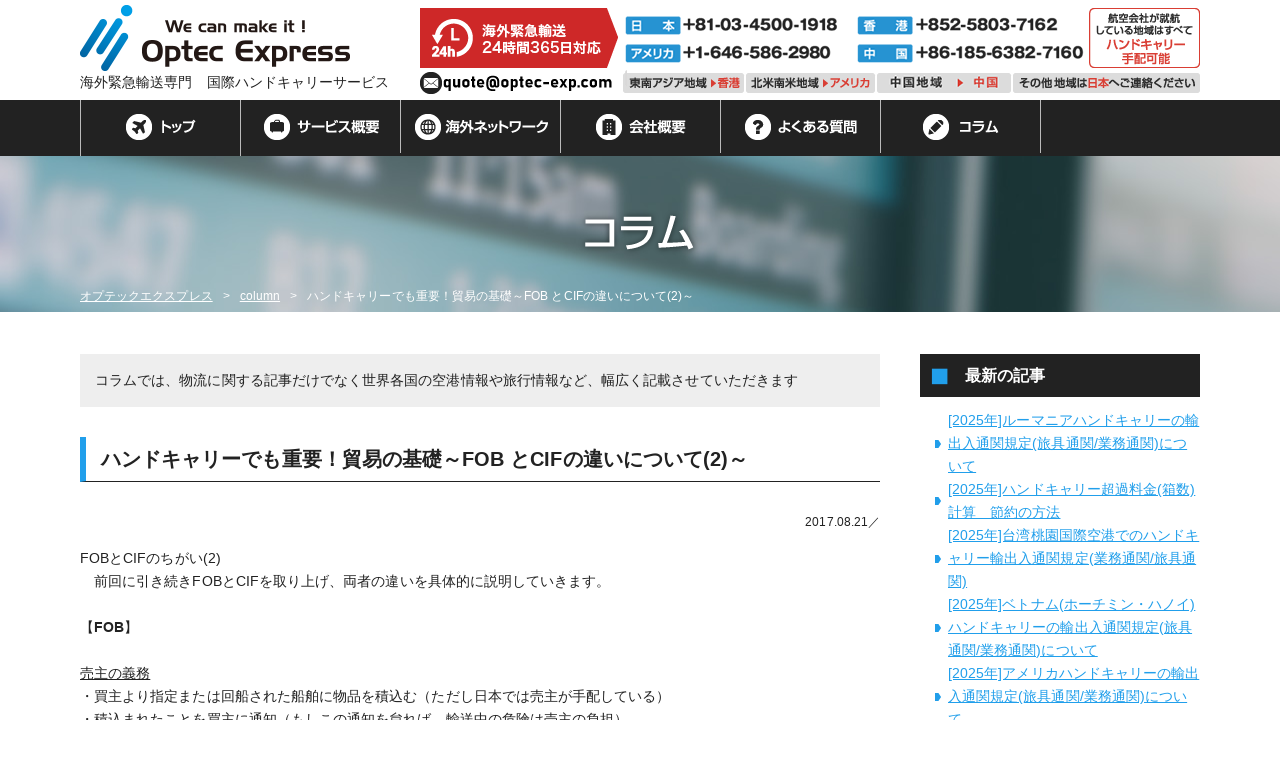

--- FILE ---
content_type: text/html; charset=UTF-8
request_url: https://optec-exp.com/handcarry/column/%E3%83%8F%E3%83%B3%E3%83%89%E3%82%AD%E3%83%A3%E3%83%AA%E3%83%BC%E3%81%A7%E3%82%82%E9%87%8D%E8%A6%81%EF%BC%81%E8%B2%BF%E6%98%93%E3%81%AE%E5%9F%BA%E7%A4%8E%EF%BD%9Efob-%E3%81%A8cif%E3%81%AE%E9%81%95-2/
body_size: 13444
content:
<!DOCTYPE html>
<html lang="ja" prefix="og: https://ogp.me/ns#">
<head>


	<style>img:is([sizes="auto" i], [sizes^="auto," i]) { contain-intrinsic-size: 3000px 1500px }</style>
	
		<!-- All in One SEO 4.8.3.2 - aioseo.com -->
		<title>ハンドキャリーでも重要！貿易の基礎～FOB とCIFの違いについて(2)～ - 国際ハンドキャリー オプテックエクスプレス</title>
	<meta name="description" content="FOBとCIFのちがい(2) 前回に引き続きFOBとCIFを取り上げ、両者の違いを具体的に説明していきます。" />
	<meta name="robots" content="max-image-preview:large" />
	<link rel="canonical" href="https://optec-exp.com/handcarry/column/%e3%83%8f%e3%83%b3%e3%83%89%e3%82%ad%e3%83%a3%e3%83%aa%e3%83%bc%e3%81%a7%e3%82%82%e9%87%8d%e8%a6%81%ef%bc%81%e8%b2%bf%e6%98%93%e3%81%ae%e5%9f%ba%e7%a4%8e%ef%bd%9efob-%e3%81%a8cif%e3%81%ae%e9%81%95-2/" />
	<meta name="generator" content="All in One SEO (AIOSEO) 4.8.3.2" />
		<meta property="og:locale" content="ja_JP" />
		<meta property="og:site_name" content="国際ハンドキャリー オプテックエクスプレス - [20ヶ国29都市展開]中国、東南アジア、アメリカで通関対応" />
		<meta property="og:type" content="article" />
		<meta property="og:title" content="ハンドキャリーでも重要！貿易の基礎～FOB とCIFの違いについて(2)～ - 国際ハンドキャリー オプテックエクスプレス" />
		<meta property="og:description" content="FOBとCIFのちがい(2) 前回に引き続きFOBとCIFを取り上げ、両者の違いを具体的に説明していきます。" />
		<meta property="og:url" content="https://optec-exp.com/handcarry/column/%e3%83%8f%e3%83%b3%e3%83%89%e3%82%ad%e3%83%a3%e3%83%aa%e3%83%bc%e3%81%a7%e3%82%82%e9%87%8d%e8%a6%81%ef%bc%81%e8%b2%bf%e6%98%93%e3%81%ae%e5%9f%ba%e7%a4%8e%ef%bd%9efob-%e3%81%a8cif%e3%81%ae%e9%81%95-2/" />
		<meta property="article:published_time" content="2017-08-21T07:14:01+00:00" />
		<meta property="article:modified_time" content="2017-08-21T07:14:10+00:00" />
		<meta name="twitter:card" content="summary_large_image" />
		<meta name="twitter:title" content="ハンドキャリーでも重要！貿易の基礎～FOB とCIFの違いについて(2)～ - 国際ハンドキャリー オプテックエクスプレス" />
		<meta name="twitter:description" content="FOBとCIFのちがい(2) 前回に引き続きFOBとCIFを取り上げ、両者の違いを具体的に説明していきます。" />
		<script type="application/ld+json" class="aioseo-schema">
			{"@context":"https:\/\/schema.org","@graph":[{"@type":"BreadcrumbList","@id":"https:\/\/optec-exp.com\/handcarry\/column\/%e3%83%8f%e3%83%b3%e3%83%89%e3%82%ad%e3%83%a3%e3%83%aa%e3%83%bc%e3%81%a7%e3%82%82%e9%87%8d%e8%a6%81%ef%bc%81%e8%b2%bf%e6%98%93%e3%81%ae%e5%9f%ba%e7%a4%8e%ef%bd%9efob-%e3%81%a8cif%e3%81%ae%e9%81%95-2\/#breadcrumblist","itemListElement":[{"@type":"ListItem","@id":"https:\/\/optec-exp.com\/handcarry#listItem","position":1,"name":"Home","item":"https:\/\/optec-exp.com\/handcarry","nextItem":{"@type":"ListItem","@id":"https:\/\/optec-exp.com\/handcarry\/column\/#listItem","name":"\u30b3\u30e9\u30e0"}},{"@type":"ListItem","@id":"https:\/\/optec-exp.com\/handcarry\/column\/#listItem","position":2,"name":"\u30b3\u30e9\u30e0","item":"https:\/\/optec-exp.com\/handcarry\/column\/","nextItem":{"@type":"ListItem","@id":"https:\/\/optec-exp.com\/handcarry\/column\/%e3%83%8f%e3%83%b3%e3%83%89%e3%82%ad%e3%83%a3%e3%83%aa%e3%83%bc%e3%81%a7%e3%82%82%e9%87%8d%e8%a6%81%ef%bc%81%e8%b2%bf%e6%98%93%e3%81%ae%e5%9f%ba%e7%a4%8e%ef%bd%9efob-%e3%81%a8cif%e3%81%ae%e9%81%95-2\/#listItem","name":"\u30cf\u30f3\u30c9\u30ad\u30e3\u30ea\u30fc\u3067\u3082\u91cd\u8981\uff01\u8cbf\u6613\u306e\u57fa\u790e\uff5eFOB \u3068CIF\u306e\u9055\u3044\u306b\u3064\u3044\u3066(2)\uff5e"},"previousItem":{"@type":"ListItem","@id":"https:\/\/optec-exp.com\/handcarry#listItem","name":"Home"}},{"@type":"ListItem","@id":"https:\/\/optec-exp.com\/handcarry\/column\/%e3%83%8f%e3%83%b3%e3%83%89%e3%82%ad%e3%83%a3%e3%83%aa%e3%83%bc%e3%81%a7%e3%82%82%e9%87%8d%e8%a6%81%ef%bc%81%e8%b2%bf%e6%98%93%e3%81%ae%e5%9f%ba%e7%a4%8e%ef%bd%9efob-%e3%81%a8cif%e3%81%ae%e9%81%95-2\/#listItem","position":3,"name":"\u30cf\u30f3\u30c9\u30ad\u30e3\u30ea\u30fc\u3067\u3082\u91cd\u8981\uff01\u8cbf\u6613\u306e\u57fa\u790e\uff5eFOB \u3068CIF\u306e\u9055\u3044\u306b\u3064\u3044\u3066(2)\uff5e","previousItem":{"@type":"ListItem","@id":"https:\/\/optec-exp.com\/handcarry\/column\/#listItem","name":"\u30b3\u30e9\u30e0"}}]},{"@type":"Organization","@id":"https:\/\/optec-exp.com\/handcarry\/#organization","name":"\u56fd\u969b\u30cf\u30f3\u30c9\u30ad\u30e3\u30ea\u30fc \u30aa\u30d7\u30c6\u30c3\u30af\u30a8\u30af\u30b9\u30d7\u30ec\u30b9","description":"[20\u30f6\u56fd29\u90fd\u5e02\u5c55\u958b]\u4e2d\u56fd\u3001\u6771\u5357\u30a2\u30b8\u30a2\u3001\u30a2\u30e1\u30ea\u30ab\u3067\u901a\u95a2\u5bfe\u5fdc","url":"https:\/\/optec-exp.com\/handcarry\/"},{"@type":"WebPage","@id":"https:\/\/optec-exp.com\/handcarry\/column\/%e3%83%8f%e3%83%b3%e3%83%89%e3%82%ad%e3%83%a3%e3%83%aa%e3%83%bc%e3%81%a7%e3%82%82%e9%87%8d%e8%a6%81%ef%bc%81%e8%b2%bf%e6%98%93%e3%81%ae%e5%9f%ba%e7%a4%8e%ef%bd%9efob-%e3%81%a8cif%e3%81%ae%e9%81%95-2\/#webpage","url":"https:\/\/optec-exp.com\/handcarry\/column\/%e3%83%8f%e3%83%b3%e3%83%89%e3%82%ad%e3%83%a3%e3%83%aa%e3%83%bc%e3%81%a7%e3%82%82%e9%87%8d%e8%a6%81%ef%bc%81%e8%b2%bf%e6%98%93%e3%81%ae%e5%9f%ba%e7%a4%8e%ef%bd%9efob-%e3%81%a8cif%e3%81%ae%e9%81%95-2\/","name":"\u30cf\u30f3\u30c9\u30ad\u30e3\u30ea\u30fc\u3067\u3082\u91cd\u8981\uff01\u8cbf\u6613\u306e\u57fa\u790e\uff5eFOB \u3068CIF\u306e\u9055\u3044\u306b\u3064\u3044\u3066(2)\uff5e - \u56fd\u969b\u30cf\u30f3\u30c9\u30ad\u30e3\u30ea\u30fc \u30aa\u30d7\u30c6\u30c3\u30af\u30a8\u30af\u30b9\u30d7\u30ec\u30b9","description":"FOB\u3068CIF\u306e\u3061\u304c\u3044(2) \u524d\u56de\u306b\u5f15\u304d\u7d9a\u304dFOB\u3068CIF\u3092\u53d6\u308a\u4e0a\u3052\u3001\u4e21\u8005\u306e\u9055\u3044\u3092\u5177\u4f53\u7684\u306b\u8aac\u660e\u3057\u3066\u3044\u304d\u307e\u3059\u3002","inLanguage":"ja","isPartOf":{"@id":"https:\/\/optec-exp.com\/handcarry\/#website"},"breadcrumb":{"@id":"https:\/\/optec-exp.com\/handcarry\/column\/%e3%83%8f%e3%83%b3%e3%83%89%e3%82%ad%e3%83%a3%e3%83%aa%e3%83%bc%e3%81%a7%e3%82%82%e9%87%8d%e8%a6%81%ef%bc%81%e8%b2%bf%e6%98%93%e3%81%ae%e5%9f%ba%e7%a4%8e%ef%bd%9efob-%e3%81%a8cif%e3%81%ae%e9%81%95-2\/#breadcrumblist"},"datePublished":"2017-08-21T16:14:01+09:00","dateModified":"2017-08-21T16:14:10+09:00"},{"@type":"WebSite","@id":"https:\/\/optec-exp.com\/handcarry\/#website","url":"https:\/\/optec-exp.com\/handcarry\/","name":"\u56fd\u969b\u30cf\u30f3\u30c9\u30ad\u30e3\u30ea\u30fc \u30aa\u30d7\u30c6\u30c3\u30af\u30a8\u30af\u30b9\u30d7\u30ec\u30b9","description":"[20\u30f6\u56fd29\u90fd\u5e02\u5c55\u958b]\u4e2d\u56fd\u3001\u6771\u5357\u30a2\u30b8\u30a2\u3001\u30a2\u30e1\u30ea\u30ab\u3067\u901a\u95a2\u5bfe\u5fdc","inLanguage":"ja","publisher":{"@id":"https:\/\/optec-exp.com\/handcarry\/#organization"}}]}
		</script>
		<!-- All in One SEO -->

<link rel='dns-prefetch' href='//www.googletagmanager.com' />
<link rel='stylesheet' id='wp-block-library-css' href='https://optec-exp.com/handcarry/wp-includes/css/dist/block-library/style.min.css?ver=6.8.3' type='text/css' media='all' />
<style id='classic-theme-styles-inline-css' type='text/css'>
/*! This file is auto-generated */
.wp-block-button__link{color:#fff;background-color:#32373c;border-radius:9999px;box-shadow:none;text-decoration:none;padding:calc(.667em + 2px) calc(1.333em + 2px);font-size:1.125em}.wp-block-file__button{background:#32373c;color:#fff;text-decoration:none}
</style>
<style id='global-styles-inline-css' type='text/css'>
:root{--wp--preset--aspect-ratio--square: 1;--wp--preset--aspect-ratio--4-3: 4/3;--wp--preset--aspect-ratio--3-4: 3/4;--wp--preset--aspect-ratio--3-2: 3/2;--wp--preset--aspect-ratio--2-3: 2/3;--wp--preset--aspect-ratio--16-9: 16/9;--wp--preset--aspect-ratio--9-16: 9/16;--wp--preset--color--black: #000000;--wp--preset--color--cyan-bluish-gray: #abb8c3;--wp--preset--color--white: #ffffff;--wp--preset--color--pale-pink: #f78da7;--wp--preset--color--vivid-red: #cf2e2e;--wp--preset--color--luminous-vivid-orange: #ff6900;--wp--preset--color--luminous-vivid-amber: #fcb900;--wp--preset--color--light-green-cyan: #7bdcb5;--wp--preset--color--vivid-green-cyan: #00d084;--wp--preset--color--pale-cyan-blue: #8ed1fc;--wp--preset--color--vivid-cyan-blue: #0693e3;--wp--preset--color--vivid-purple: #9b51e0;--wp--preset--gradient--vivid-cyan-blue-to-vivid-purple: linear-gradient(135deg,rgba(6,147,227,1) 0%,rgb(155,81,224) 100%);--wp--preset--gradient--light-green-cyan-to-vivid-green-cyan: linear-gradient(135deg,rgb(122,220,180) 0%,rgb(0,208,130) 100%);--wp--preset--gradient--luminous-vivid-amber-to-luminous-vivid-orange: linear-gradient(135deg,rgba(252,185,0,1) 0%,rgba(255,105,0,1) 100%);--wp--preset--gradient--luminous-vivid-orange-to-vivid-red: linear-gradient(135deg,rgba(255,105,0,1) 0%,rgb(207,46,46) 100%);--wp--preset--gradient--very-light-gray-to-cyan-bluish-gray: linear-gradient(135deg,rgb(238,238,238) 0%,rgb(169,184,195) 100%);--wp--preset--gradient--cool-to-warm-spectrum: linear-gradient(135deg,rgb(74,234,220) 0%,rgb(151,120,209) 20%,rgb(207,42,186) 40%,rgb(238,44,130) 60%,rgb(251,105,98) 80%,rgb(254,248,76) 100%);--wp--preset--gradient--blush-light-purple: linear-gradient(135deg,rgb(255,206,236) 0%,rgb(152,150,240) 100%);--wp--preset--gradient--blush-bordeaux: linear-gradient(135deg,rgb(254,205,165) 0%,rgb(254,45,45) 50%,rgb(107,0,62) 100%);--wp--preset--gradient--luminous-dusk: linear-gradient(135deg,rgb(255,203,112) 0%,rgb(199,81,192) 50%,rgb(65,88,208) 100%);--wp--preset--gradient--pale-ocean: linear-gradient(135deg,rgb(255,245,203) 0%,rgb(182,227,212) 50%,rgb(51,167,181) 100%);--wp--preset--gradient--electric-grass: linear-gradient(135deg,rgb(202,248,128) 0%,rgb(113,206,126) 100%);--wp--preset--gradient--midnight: linear-gradient(135deg,rgb(2,3,129) 0%,rgb(40,116,252) 100%);--wp--preset--font-size--small: 13px;--wp--preset--font-size--medium: 20px;--wp--preset--font-size--large: 36px;--wp--preset--font-size--x-large: 42px;--wp--preset--spacing--20: 0.44rem;--wp--preset--spacing--30: 0.67rem;--wp--preset--spacing--40: 1rem;--wp--preset--spacing--50: 1.5rem;--wp--preset--spacing--60: 2.25rem;--wp--preset--spacing--70: 3.38rem;--wp--preset--spacing--80: 5.06rem;--wp--preset--shadow--natural: 6px 6px 9px rgba(0, 0, 0, 0.2);--wp--preset--shadow--deep: 12px 12px 50px rgba(0, 0, 0, 0.4);--wp--preset--shadow--sharp: 6px 6px 0px rgba(0, 0, 0, 0.2);--wp--preset--shadow--outlined: 6px 6px 0px -3px rgba(255, 255, 255, 1), 6px 6px rgba(0, 0, 0, 1);--wp--preset--shadow--crisp: 6px 6px 0px rgba(0, 0, 0, 1);}:where(.is-layout-flex){gap: 0.5em;}:where(.is-layout-grid){gap: 0.5em;}body .is-layout-flex{display: flex;}.is-layout-flex{flex-wrap: wrap;align-items: center;}.is-layout-flex > :is(*, div){margin: 0;}body .is-layout-grid{display: grid;}.is-layout-grid > :is(*, div){margin: 0;}:where(.wp-block-columns.is-layout-flex){gap: 2em;}:where(.wp-block-columns.is-layout-grid){gap: 2em;}:where(.wp-block-post-template.is-layout-flex){gap: 1.25em;}:where(.wp-block-post-template.is-layout-grid){gap: 1.25em;}.has-black-color{color: var(--wp--preset--color--black) !important;}.has-cyan-bluish-gray-color{color: var(--wp--preset--color--cyan-bluish-gray) !important;}.has-white-color{color: var(--wp--preset--color--white) !important;}.has-pale-pink-color{color: var(--wp--preset--color--pale-pink) !important;}.has-vivid-red-color{color: var(--wp--preset--color--vivid-red) !important;}.has-luminous-vivid-orange-color{color: var(--wp--preset--color--luminous-vivid-orange) !important;}.has-luminous-vivid-amber-color{color: var(--wp--preset--color--luminous-vivid-amber) !important;}.has-light-green-cyan-color{color: var(--wp--preset--color--light-green-cyan) !important;}.has-vivid-green-cyan-color{color: var(--wp--preset--color--vivid-green-cyan) !important;}.has-pale-cyan-blue-color{color: var(--wp--preset--color--pale-cyan-blue) !important;}.has-vivid-cyan-blue-color{color: var(--wp--preset--color--vivid-cyan-blue) !important;}.has-vivid-purple-color{color: var(--wp--preset--color--vivid-purple) !important;}.has-black-background-color{background-color: var(--wp--preset--color--black) !important;}.has-cyan-bluish-gray-background-color{background-color: var(--wp--preset--color--cyan-bluish-gray) !important;}.has-white-background-color{background-color: var(--wp--preset--color--white) !important;}.has-pale-pink-background-color{background-color: var(--wp--preset--color--pale-pink) !important;}.has-vivid-red-background-color{background-color: var(--wp--preset--color--vivid-red) !important;}.has-luminous-vivid-orange-background-color{background-color: var(--wp--preset--color--luminous-vivid-orange) !important;}.has-luminous-vivid-amber-background-color{background-color: var(--wp--preset--color--luminous-vivid-amber) !important;}.has-light-green-cyan-background-color{background-color: var(--wp--preset--color--light-green-cyan) !important;}.has-vivid-green-cyan-background-color{background-color: var(--wp--preset--color--vivid-green-cyan) !important;}.has-pale-cyan-blue-background-color{background-color: var(--wp--preset--color--pale-cyan-blue) !important;}.has-vivid-cyan-blue-background-color{background-color: var(--wp--preset--color--vivid-cyan-blue) !important;}.has-vivid-purple-background-color{background-color: var(--wp--preset--color--vivid-purple) !important;}.has-black-border-color{border-color: var(--wp--preset--color--black) !important;}.has-cyan-bluish-gray-border-color{border-color: var(--wp--preset--color--cyan-bluish-gray) !important;}.has-white-border-color{border-color: var(--wp--preset--color--white) !important;}.has-pale-pink-border-color{border-color: var(--wp--preset--color--pale-pink) !important;}.has-vivid-red-border-color{border-color: var(--wp--preset--color--vivid-red) !important;}.has-luminous-vivid-orange-border-color{border-color: var(--wp--preset--color--luminous-vivid-orange) !important;}.has-luminous-vivid-amber-border-color{border-color: var(--wp--preset--color--luminous-vivid-amber) !important;}.has-light-green-cyan-border-color{border-color: var(--wp--preset--color--light-green-cyan) !important;}.has-vivid-green-cyan-border-color{border-color: var(--wp--preset--color--vivid-green-cyan) !important;}.has-pale-cyan-blue-border-color{border-color: var(--wp--preset--color--pale-cyan-blue) !important;}.has-vivid-cyan-blue-border-color{border-color: var(--wp--preset--color--vivid-cyan-blue) !important;}.has-vivid-purple-border-color{border-color: var(--wp--preset--color--vivid-purple) !important;}.has-vivid-cyan-blue-to-vivid-purple-gradient-background{background: var(--wp--preset--gradient--vivid-cyan-blue-to-vivid-purple) !important;}.has-light-green-cyan-to-vivid-green-cyan-gradient-background{background: var(--wp--preset--gradient--light-green-cyan-to-vivid-green-cyan) !important;}.has-luminous-vivid-amber-to-luminous-vivid-orange-gradient-background{background: var(--wp--preset--gradient--luminous-vivid-amber-to-luminous-vivid-orange) !important;}.has-luminous-vivid-orange-to-vivid-red-gradient-background{background: var(--wp--preset--gradient--luminous-vivid-orange-to-vivid-red) !important;}.has-very-light-gray-to-cyan-bluish-gray-gradient-background{background: var(--wp--preset--gradient--very-light-gray-to-cyan-bluish-gray) !important;}.has-cool-to-warm-spectrum-gradient-background{background: var(--wp--preset--gradient--cool-to-warm-spectrum) !important;}.has-blush-light-purple-gradient-background{background: var(--wp--preset--gradient--blush-light-purple) !important;}.has-blush-bordeaux-gradient-background{background: var(--wp--preset--gradient--blush-bordeaux) !important;}.has-luminous-dusk-gradient-background{background: var(--wp--preset--gradient--luminous-dusk) !important;}.has-pale-ocean-gradient-background{background: var(--wp--preset--gradient--pale-ocean) !important;}.has-electric-grass-gradient-background{background: var(--wp--preset--gradient--electric-grass) !important;}.has-midnight-gradient-background{background: var(--wp--preset--gradient--midnight) !important;}.has-small-font-size{font-size: var(--wp--preset--font-size--small) !important;}.has-medium-font-size{font-size: var(--wp--preset--font-size--medium) !important;}.has-large-font-size{font-size: var(--wp--preset--font-size--large) !important;}.has-x-large-font-size{font-size: var(--wp--preset--font-size--x-large) !important;}
:where(.wp-block-post-template.is-layout-flex){gap: 1.25em;}:where(.wp-block-post-template.is-layout-grid){gap: 1.25em;}
:where(.wp-block-columns.is-layout-flex){gap: 2em;}:where(.wp-block-columns.is-layout-grid){gap: 2em;}
:root :where(.wp-block-pullquote){font-size: 1.5em;line-height: 1.6;}
</style>
<link rel='stylesheet' id='contact-form-7-css' href='https://optec-exp.com/handcarry/wp-content/plugins/contact-form-7/includes/css/styles.css?ver=6.0.6' type='text/css' media='all' />
<link rel='stylesheet' id='toc-screen-css' href='https://optec-exp.com/handcarry/wp-content/plugins/table-of-contents-plus/screen.min.css?ver=2411.1' type='text/css' media='all' />
<link rel='stylesheet' id='jquery-ui-smoothness-css' href='https://optec-exp.com/handcarry/wp-content/plugins/contact-form-7/includes/js/jquery-ui/themes/smoothness/jquery-ui.min.css?ver=1.12.1' type='text/css' media='screen' />
<script type="text/javascript" src="https://optec-exp.com/handcarry/wp-includes/js/jquery/jquery.min.js?ver=3.7.1" id="jquery-core-js"></script>
<script type="text/javascript" src="https://optec-exp.com/handcarry/wp-includes/js/jquery/jquery-migrate.min.js?ver=3.4.1" id="jquery-migrate-js"></script>

<!-- Site Kit によって追加された Google タグ（gtag.js）スニペット -->

<!-- Google アナリティクス スニペット (Site Kit が追加) -->
<script type="text/javascript" src="https://www.googletagmanager.com/gtag/js?id=GT-NMLQSQM9" id="google_gtagjs-js" async></script>
<script type="text/javascript" id="google_gtagjs-js-after">
/* <![CDATA[ */
window.dataLayer = window.dataLayer || [];function gtag(){dataLayer.push(arguments);}
gtag("set","linker",{"domains":["optec-exp.com"]});
gtag("js", new Date());
gtag("set", "developer_id.dZTNiMT", true);
gtag("config", "GT-NMLQSQM9");
 window._googlesitekit = window._googlesitekit || {}; window._googlesitekit.throttledEvents = []; window._googlesitekit.gtagEvent = (name, data) => { var key = JSON.stringify( { name, data } ); if ( !! window._googlesitekit.throttledEvents[ key ] ) { return; } window._googlesitekit.throttledEvents[ key ] = true; setTimeout( () => { delete window._googlesitekit.throttledEvents[ key ]; }, 5 ); gtag( "event", name, { ...data, event_source: "site-kit" } ); }; 
/* ]]> */
</script>

<!-- Site Kit によって追加された終了 Google タグ（gtag.js）スニペット -->
<link rel="https://api.w.org/" href="https://optec-exp.com/handcarry/wp-json/" /><link rel='shortlink' href='https://optec-exp.com/handcarry/?p=458' />
<link rel="alternate" title="oEmbed (JSON)" type="application/json+oembed" href="https://optec-exp.com/handcarry/wp-json/oembed/1.0/embed?url=https%3A%2F%2Foptec-exp.com%2Fhandcarry%2Fcolumn%2F%25e3%2583%258f%25e3%2583%25b3%25e3%2583%2589%25e3%2582%25ad%25e3%2583%25a3%25e3%2583%25aa%25e3%2583%25bc%25e3%2581%25a7%25e3%2582%2582%25e9%2587%258d%25e8%25a6%2581%25ef%25bc%2581%25e8%25b2%25bf%25e6%2598%2593%25e3%2581%25ae%25e5%259f%25ba%25e7%25a4%258e%25ef%25bd%259efob-%25e3%2581%25a8cif%25e3%2581%25ae%25e9%2581%2595-2%2F" />
<link rel="alternate" title="oEmbed (XML)" type="text/xml+oembed" href="https://optec-exp.com/handcarry/wp-json/oembed/1.0/embed?url=https%3A%2F%2Foptec-exp.com%2Fhandcarry%2Fcolumn%2F%25e3%2583%258f%25e3%2583%25b3%25e3%2583%2589%25e3%2582%25ad%25e3%2583%25a3%25e3%2583%25aa%25e3%2583%25bc%25e3%2581%25a7%25e3%2582%2582%25e9%2587%258d%25e8%25a6%2581%25ef%25bc%2581%25e8%25b2%25bf%25e6%2598%2593%25e3%2581%25ae%25e5%259f%25ba%25e7%25a4%258e%25ef%25bd%259efob-%25e3%2581%25a8cif%25e3%2581%25ae%25e9%2581%2595-2%2F&#038;format=xml" />
<meta name="generator" content="Site Kit by Google 1.155.0" /><script type="text/javascript">
	window._wp_rp_static_base_url = 'https://wprp.sovrn.com/static/';
	window._wp_rp_wp_ajax_url = "https://optec-exp.com/handcarry/wp-admin/admin-ajax.php";
	window._wp_rp_plugin_version = '3.6.4';
	window._wp_rp_post_id = '458';
	window._wp_rp_num_rel_posts = '6';
	window._wp_rp_thumbnails = true;
	window._wp_rp_post_title = '%E3%83%8F%E3%83%B3%E3%83%89%E3%82%AD%E3%83%A3%E3%83%AA%E3%83%BC%E3%81%A7%E3%82%82%E9%87%8D%E8%A6%81%EF%BC%81%E8%B2%BF%E6%98%93%E3%81%AE%E5%9F%BA%E7%A4%8E%EF%BD%9EFOB+%E3%81%A8CIF%E3%81%AE%E9%81%95%E3%81%84%E3%81%AB%E3%81%A4%E3%81%84%E3%81%A6%282%29%EF%BD%9E';
	window._wp_rp_post_tags = ['fob', 'order', 'gs', 'alt'];
	window._wp_rp_promoted_content = true;
</script>
<link rel="stylesheet" href="https://optec-exp.com/handcarry/wp-content/plugins/wordpress-23-related-posts-plugin/static/themes/vertical-m.css?version=3.6.4" />
<style type="text/css">
.SINGLE .LeftSide h4 {
    border-left: 3px solid #999;
    border-bottom: 1px solid #999;
    font-size: 16px;
    font-weight: 700;
    padding: 5px 0 5px 15px;
    margin: 3em 0;
}
.SINGLE .LeftSide h5 {
    border-bottom: 1px solid #999;
    width: 50%;
    font-size: 16px;
    font-weight: 700;
    padding: 5px 0 5px 15px;
    margin: 3em 0;
}
.SINGLE .LeftSide .column-p {
    margin: 3em 0;
}

.SINGLE .LeftSide .strong {
    font-weight: bold;
}

.SINGLE .LeftSide section li {
    list-style-type: inherit;
}
.SINGLE .LeftSide section ol, .SINGLE .LeftSide section ul {
    margin-left:4%;
}
.SINGLE .LeftSide .wp_rp_wrap {
    padding-top: 5%;
    border-top: #8c8c8c;
    border-top-style: solid;
    margin-top: 1%;
}
</style><meta name="google-site-verification" content="GnTKS6qneJ2toIo6RXohxJtG1dTjapLmP-OoykLG4eA"><style type="text/css">.recentcomments a{display:inline !important;padding:0 !important;margin:0 !important;}</style><meta http-equiv="Content-Type" content="text/html; charset=utf-8" />
<meta name="viewport" content="width=device-width,initial-scale=1.0">
<meta name="format-detection" content="telephone=no" />
<link rel="stylesheet" href="/css/import.css">
<link rel="stylesheet" href="/css/sub.css">
<script src="//code.jquery.com/jquery-1.9.1.min.js"></script>
<script src="//cdnjs.cloudflare.com/ajax/libs/jquery-easing/1.3/jquery.easing.min.js"></script>
<script src="//cdnjs.cloudflare.com/ajax/libs/ScrollMagic/2.0.5/ScrollMagic.min.js"></script>
<script src="//cdnjs.cloudflare.com/ajax/libs/ScrollMagic/2.0.5/plugins/debug.addIndicators.min.js"></script>
<script src="/js/common.js"></script>

<script>
  (function(i,s,o,g,r,a,m){i['GoogleAnalyticsObject']=r;i[r]=i[r]||function(){
  (i[r].q=i[r].q||[]).push(arguments)},i[r].l=1*new Date();a=s.createElement(o),
  m=s.getElementsByTagName(o)[0];a.async=1;a.src=g;m.parentNode.insertBefore(a,m)
  })(window,document,'script','https://www.google-analytics.com/analytics.js','ga');

  ga('create', 'UA-92197509-1', 'auto');
  ga('send', 'pageview');

</script>
</head>
<body id="offset" data-id="">

<header id="HEADER">
	<div class="scroll">
		<div class="display">
			<h1><a href="/handcarry/"><img src="/images/common/Logo.png" alt="海外緊急輸送専門 国際ハンドキャリーサービスのオプテックエクスプレス"></a><small>海外緊急輸送専門　国際ハンドキャリーサービス</small></h1>
			<div class="rightSide">
				<ul class="clearfix">
					<li>
							<dl>
								<dt><figure><img src="/images/common/bn_24h.png" alt="海外緊急輸送24時間365日対応"></figure></dt>
								<dd><figure><img src="/images/common/hd_mail.png" alt=""></figure></dd>
							</dl>
					</li>
					<li><figure><img src="/images/common/hd_tel.png" alt=""></figure></li>
				</ul>
			</div>
		</div>
	</div>

	<nav id="NAV" role="navigation" itemscope="itemscope" itemtype="https://scheme.org/SiteNavigationElement">
		<ul class="clearfix display">
			<li itemprop="name"><a itemprop="url" href="/handcarry/">トップ</a></li>
			<li itemprop="name"><a itemprop="url" href="/handcarry/service/">サービス概要</a></li>
			<li itemprop="name"><a itemprop="url" href="/handcarry/network/">海外ネットワーク</a></li>
			<li itemprop="name"><a itemprop="url" href="/handcarry/company/">会社概要</a></li>
			<li itemprop="name"><a itemprop="url" href="/handcarry/faq/">よくある質問</a></li>
			<li itemprop="name"><a itemprop="url" href="/handcarry/column/">コラム</a></li>
			<li itemprop="name"><a itemprop="url" href="/handcarry/contact/">お問い合わせ</a></li>
		</ul>
	</nav>
	<p class="contact"><a href="/handcarry/contact/"><img src="/images/common/gnav08.png" alt="お問い合わせ"></a></p>

</header>

  <section id="WRAPPER">
	<article id="MAIN" style="background: url(/images/column/head.jpg) no-repeat center;">
		<h2><img src="/images/column/h2.png" alt="ハンドキャリーでも重要！貿易の基礎～FOB とCIFの違いについて(2)～"></h2>
	</article>
	<nav id="BREADCRUMB" role="navigation" itemscope="itemscope" itemtype="http://data-vocabulary.org/Breadcrumb">
		<ul class="clearfix">
      <li><a itemprop="url" href="/handcarry/"><span itemprop="title">オプテックエクスプレス</span></a></li>
        <li><a href="/handcarry/column/"><span itemprop="title">column</span></a></li>
        <li><span itemprop="title">ハンドキャリーでも重要！貿易の基礎～FOB とCIFの違いについて(2)～</span></li>
		</ul>
	</nav>
  
  <article class="SINGLE MODULE display wrap">
		<div class="wrap clearfix">

			<div class="LeftSide">
				<p class="attention">コラムでは、物流に関する記事だけでなく世界各国の空港情報や旅行情報など、幅広く記載させていただきます</p>
                 
				<div class="wrap">
					<h3>ハンドキャリーでも重要！貿易の基礎～FOB とCIFの違いについて(2)～</h3>
					<p class="time">2017.08.21／
</p>
					<ul>
<li><span>FOB</span>と<span>CIF</span>のちがい(2)</li>
<li></li>
</ul>
<p>　前回に引き続き<span>FOB</span>と<span>CIFを</span>取り上げ、両者の違いを具体的に説明していきます。</p>
<p>&nbsp;</p>
<p><gs id="cf4366bb-b2fa-48e9-9bd2-6f705fa937b1" ginger_software_uiphraseguid="bde8db95-1e4d-4217-b0e4-6332d0a156b3" class="GINGER_SOFTWARE_mark">【</gs><strong>FOB</strong><gs id="60b84dc6-5403-4c9b-b714-16ada359fca4" ginger_software_uiphraseguid="bde8db95-1e4d-4217-b0e4-6332d0a156b3" class="GINGER_SOFTWARE_mark">】</gs></p>
<p>&nbsp;</p>
<ol>
<li><span style="text-decoration: underline;">売主の義務</span></li>
</ol>
<p>・買主より指定または回船された船舶に物品を積込む（ただし日本では売主が手配している）</p>
<p>・積込まれたことを買主に通知（もしこの通知を怠れば、輸送中の危険は売主の負担）</p>
<p>・船積みを立証する運送証券を入手</p>
<p>・船舶の甲板上に積込むまでの一切の費用と危険を負担</p>
<p>・輸出通関費用の負担</p>
<ol start="2">
<li></li>
<li><span style="text-decoration: underline;">買主の義務</span></li>
</ol>
<p>・船舶の手配（日本では売主がすることが多い）とその旨の通知</p>
<p>・商品を船内に積付ける費用を負担（ただし<span>Liner Terms</span>という運送の形態では船主負担、つまり船会社が負担するため、運賃に含まれている）</p>
<p>・商品引渡し後の費用と危険を負担</p>
<ol start="3">
<li></li>
<li><span style="text-decoration: underline;">所有権と危険の移転</span></li>
</ol>
<p>どちらも原則として船積時に移転<gs id="ef756245-74e9-4328-bd47-e132eb8a297e" ginger_software_uiphraseguid="0d92894b-60a6-4ddf-a2d9-a31ad85af3d7" class="GINGER_SOFTWARE_mark">（</gs>現行では代金支払いを確保するために<gs id="a5974730-7b93-4c18-8b06-7fe3537c6393" ginger_software_uiphraseguid="0d92894b-60a6-4ddf-a2d9-a31ad85af3d7" class="GINGER_SOFTWARE_mark">、</gs>所有権は船積の時点で一部だけ移転<gs id="19ab8fe3-87f5-4cb2-a468-826c9fc1e112" ginger_software_uiphraseguid="0d92894b-60a6-4ddf-a2d9-a31ad85af3d7" class="GINGER_SOFTWARE_mark">、</gs>決済完了時点で完全移転<gs id="1c0ffe47-a146-4905-a416-db7ca3d693ca" ginger_software_uiphraseguid="0d92894b-60a6-4ddf-a2d9-a31ad85af3d7" class="GINGER_SOFTWARE_mark">。</gs>具体的には<gs id="a62d341c-6a50-405b-8e55-1aeee041db17" ginger_software_uiphraseguid="0d92894b-60a6-4ddf-a2d9-a31ad85af3d7" class="GINGER_SOFTWARE_mark">、</gs>船荷証券を単純指図式<gs id="5dae120b-4928-44ca-8b71-e40e0747309c" ginger_software_uiphraseguid="0d92894b-60a6-4ddf-a2d9-a31ad85af3d7" class="GINGER_SOFTWARE_mark">【</gs><span>to order </span>と記載<gs id="5bec16ee-f5c0-4658-bea7-c9029c8e1e1d" ginger_software_uiphraseguid="0d92894b-60a6-4ddf-a2d9-a31ad85af3d7" class="GINGER_SOFTWARE_mark">】</gs>または売主の指図式<gs id="58f05379-f619-4e3d-8a62-e2c79eed861d" ginger_software_uiphraseguid="0d92894b-60a6-4ddf-a2d9-a31ad85af3d7" class="GINGER_SOFTWARE_mark">【</gs><span><gs id="25f12cf8-59ce-4545-869d-3c573bef34f3" ginger_software_uiphraseguid="0d92894b-60a6-4ddf-a2d9-a31ad85af3d7" class="GINGER_SOFTWARE_mark">to</gs> order of shipper</span>と記載<gs id="a9c06593-93f1-4978-aa90-bf15c9363307" ginger_software_uiphraseguid="0d92894b-60a6-4ddf-a2d9-a31ad85af3d7" class="GINGER_SOFTWARE_mark">】</gs> <gs id="3a9cdb17-2a6c-4865-8403-12d5d9b09705" ginger_software_uiphraseguid="0d92894b-60a6-4ddf-a2d9-a31ad85af3d7" class="GINGER_SOFTWARE_mark">）</gs></p>
<ol start="4">
<li></li>
<li><span style="text-decoration: underline;">決済</span></li>
</ol>
<p>商品引渡し完了と同時に代金を支払うのが原則（<u>現実的引渡し</u>）、現行では荷為替手形【為替手形に船積書類が添付されたもの】による決済が常態（<u>象徴的引渡し</u>）<span id="more-458"></span></p>
<p><span> </span></p>
<p><gs id="a7c63ea1-c50f-497b-b4e6-c6da3183b5cb" ginger_software_uiphraseguid="d0f8f719-ce84-41f0-acd9-949b96ebf1e8" class="GINGER_SOFTWARE_mark">【</gs><strong>CIF</strong><gs id="65c4a4e7-d705-4289-9521-3da7bdab53a5" ginger_software_uiphraseguid="d0f8f719-ce84-41f0-acd9-949b96ebf1e8" class="GINGER_SOFTWARE_mark">】</gs></p>
<p>&nbsp;</p>
<ul>
<li><span style="text-decoration: underline;">売主の義務</span></li>
</ul>
<p>・適切な運送会社と運送契約を締結</p>
<p>・買主に代わり（危険は船積み時点で輸入者に移転するので）保険会社と保険契約締結</p>
<p>・船積を行う</p>
<p>・運送証券、保険証券、商業送り状などの船積み書類（<span>Shipping Documents</span>）を入手・作成、買主に提供</p>
<p>・<span>FOB</span>原価に保険料と運賃をプラスした費用の負担</p>
<ul>
<li></li>
<li><span style="text-decoration: underline;">買主の義務</span></li>
</ul>
<p>・船積以降の一切の費用と危険の負担</p>
<p>・正規の書類が提供されれば、それと引き換えに代金支払い</p>
<ul>
<li></li>
<li><span style="text-decoration: underline;">所有権と危険の移転</span></li>
</ul>
<p>・危険は船積時点で売主から買主に</p>
<p>・所有権は船積書類提供による決済が行われるまで移転しない</p>
<ul>
<li></li>
<li><span style="text-decoration: underline;">決済</span></li>
</ul>
<p>象徴的引渡し（書類と引き換えに代金支払）</p>
<p><span> </span></p>
<p><strong>簡単比較！</strong></p>
<ul>
<li>両者とも危険の移転は船積</li>
<li>どちらも積地契約（輸出地を受け渡し場所とする）</li>
<li>所有権の移転は、<span>FOB</span>では原則船積みで移転、<span>CIF</span>では船積みで一部移転し船積書類提供による代金決済時点で完全に移転（いずれも特約あり）</li>
<li>決済は、<span>FOB</span>は現実的引渡し、<span>CIF</span>では象徴的引渡しが原則（実際は両者とも象徴的引渡し）</li>
<li><span>CIF</span>の<span>C</span>は<span>FOB</span>価格</li>
<li>船舶手配は、<span>FOB</span>は買主、<span>CIF</span>は売主</li>
<li>保険契約は、<span>FOB</span>では買主が自己のために、<span>CIF</span>では売主が買主のために締結</li>
<li>船積通知は、<span>FOB</span>では売主の義務、<span>CIF</span>でも売主の義務と考えてよい</li>
</ul>
<p><img loading="lazy" decoding="async" src="https://optec-exp.com/wp/wp-content/uploads/2017/08/boueki_26_mon_sub01.jpg" alt="" width="698" height="660" class="alignnone size-full wp-image-459" srcset="https://optec-exp.com/handcarry/wp-content/uploads/2017/08/boueki_26_mon_sub01.jpg 698w, https://optec-exp.com/handcarry/wp-content/uploads/2017/08/boueki_26_mon_sub01-300x284.jpg 300w" sizes="auto, (max-width: 698px) 100vw, 698px" /></p>
<p>&nbsp;</p>
<p><span style="font-size: 18pt;"><strong>危険負担の範囲　一覧表</strong></span></p>
<p><img loading="lazy" decoding="async" src="https://optec-exp.com/wp/wp-content/uploads/2017/08/boueki_26_mon_sub02.jpg" alt="" width="698" height="500" class="alignnone size-full wp-image-460" srcset="https://optec-exp.com/handcarry/wp-content/uploads/2017/08/boueki_26_mon_sub02.jpg 698w, https://optec-exp.com/handcarry/wp-content/uploads/2017/08/boueki_26_mon_sub02-300x215.jpg 300w" sizes="auto, (max-width: 698px) 100vw, 698px" /></p>
<p>POSONA BOUEKI http://b.pasona.co.jp/boueki/word/1147/</p>
				</div>
                <br />
<b>Warning</b>:  Use of undefined constant tag_column - assumed 'tag_column' (this will throw an Error in a future version of PHP) in <b>/home/xs065297/optec-exp.com/public_html/handcarry/wp-content/themes/optec/single.php</b> on line <b>38</b><br />
    
<div class="wp_rp_wrap  wp_rp_vertical_m" id="wp_rp_first"><div class="wp_rp_content"><h3 class="related_post_title">関連記事</h3><ul class="related_post wp_rp"><li data-position="0" data-poid="in-491" data-post-type="none" ><a href="https://optec-exp.com/handcarry/column/50%e5%b9%b4%e3%81%b6%e3%82%8a%e3%81%ae%e8%bc%b8%e5%87%ba%e5%85%a5%e9%80%9a%e9%96%a2%e5%ae%98%e7%bd%b2%e8%87%aa%e7%94%b1%e5%8c%96%e3%81%b8%e3%80%9c%e6%9d%b1%e4%ba%ac%e7%a8%8e%e9%96%a2%e3%81%ae%e5%bd%b9/" class="wp_rp_thumbnail"><img src="https://optec-exp.com/handcarry/wp-content/uploads/2017/10/795316b92fc766b0181f6fef074f03fa-150x150.png" alt="50年ぶりの輸出入通関官署自由化へ〜東京税関の役割とは〜" width="150" height="150" /></a><a href="https://optec-exp.com/handcarry/column/50%e5%b9%b4%e3%81%b6%e3%82%8a%e3%81%ae%e8%bc%b8%e5%87%ba%e5%85%a5%e9%80%9a%e9%96%a2%e5%ae%98%e7%bd%b2%e8%87%aa%e7%94%b1%e5%8c%96%e3%81%b8%e3%80%9c%e6%9d%b1%e4%ba%ac%e7%a8%8e%e9%96%a2%e3%81%ae%e5%bd%b9/" class="wp_rp_title">50年ぶりの輸出入通関官署自由化へ〜東京税関の役割とは〜</a></li><li data-position="1" data-poid="in-323" data-post-type="none" ><a href="https://optec-exp.com/handcarry/column/2016%e5%b9%b4%e3%80%8cflightstats%e3%80%8d%e8%88%aa%e7%a9%ba%e4%bc%9a%e7%a4%be%e5%88%a5%e5%ae%9a%e6%99%82%e5%b0%b1%e8%88%aa%e7%8e%87%e3%83%a9%e3%83%b3%e3%82%ad%e3%83%b3%e3%82%b0%e3%81%8c%e7%99%ba/" class="wp_rp_thumbnail"><img src="https://optec-exp.com/handcarry/wp-content/plugins/wordpress-23-related-posts-plugin/static/thumbs/16.jpg" alt="2016年「FlightStats」航空会社別定時就航率ランキングが発表されました！" width="150" height="150" /></a><a href="https://optec-exp.com/handcarry/column/2016%e5%b9%b4%e3%80%8cflightstats%e3%80%8d%e8%88%aa%e7%a9%ba%e4%bc%9a%e7%a4%be%e5%88%a5%e5%ae%9a%e6%99%82%e5%b0%b1%e8%88%aa%e7%8e%87%e3%83%a9%e3%83%b3%e3%82%ad%e3%83%b3%e3%82%b0%e3%81%8c%e7%99%ba/" class="wp_rp_title">2016年「FlightStats」航空会社別定時就航率ランキングが発表されました！</a></li><li data-position="2" data-poid="in-465" data-post-type="none" ><a href="https://optec-exp.com/handcarry/column/%e5%b0%8f%e5%8f%a3%e8%b2%a8%e7%89%a9%e3%81%ae%e8%bc%b8%e5%87%ba%e3%81%ab%e3%81%a4%e3%81%84%e3%81%a6%e3%80%80%ef%bd%9e%e5%9b%bd%e9%9a%9b%e5%ae%85%e6%80%a5%e4%be%bf%e3%83%bb%e5%9b%bd%e9%9a%9b%e9%83%b5/" class="wp_rp_thumbnail"><img src="https://optec-exp.com/handcarry/wp-content/uploads/2017/08/1-1-150x150.jpg" alt="小口貨物の輸出について　～国際宅急便・国際郵便～" width="150" height="150" /></a><a href="https://optec-exp.com/handcarry/column/%e5%b0%8f%e5%8f%a3%e8%b2%a8%e7%89%a9%e3%81%ae%e8%bc%b8%e5%87%ba%e3%81%ab%e3%81%a4%e3%81%84%e3%81%a6%e3%80%80%ef%bd%9e%e5%9b%bd%e9%9a%9b%e5%ae%85%e6%80%a5%e4%be%bf%e3%83%bb%e5%9b%bd%e9%9a%9b%e9%83%b5/" class="wp_rp_title">小口貨物の輸出について　～国際宅急便・国際郵便～</a></li><li data-position="3" data-poid="in-177" data-post-type="none" ><a href="https://optec-exp.com/handcarry/column/%e7%89%a9%e6%b5%81%e3%81%ae%e5%9f%ba%e6%9c%ac%ef%bc%81%e3%82%a4%e3%83%b3%e3%83%9c%e3%82%a4%e3%82%b9%e3%81%a8%e3%83%91%e3%83%83%e3%82%ad%e3%83%b3%e3%82%b0%e3%83%aa%e3%82%b9%e3%83%88%e3%81%a8%e3%81%af/" class="wp_rp_thumbnail"><img src="https://optec-exp.com/handcarry/wp-content/uploads/2017/02/A5A4A5F3A5DCA5A4A5B9-150x150.jpg" alt="ハンドキャリー必要書類の基本！インボイスとパッキングリストとは" width="150" height="150" /></a><a href="https://optec-exp.com/handcarry/column/%e7%89%a9%e6%b5%81%e3%81%ae%e5%9f%ba%e6%9c%ac%ef%bc%81%e3%82%a4%e3%83%b3%e3%83%9c%e3%82%a4%e3%82%b9%e3%81%a8%e3%83%91%e3%83%83%e3%82%ad%e3%83%b3%e3%82%b0%e3%83%aa%e3%82%b9%e3%83%88%e3%81%a8%e3%81%af/" class="wp_rp_title">ハンドキャリー必要書類の基本！インボイスとパッキングリストとは</a></li><li data-position="4" data-poid="in-428" data-post-type="none" ><a href="https://optec-exp.com/handcarry/column/origin%e3%80%9c%e6%97%85%e3%81%99%e3%82%8b%e8%b2%a8%e7%89%a9%e3%80%9c/" class="wp_rp_thumbnail"><img src="https://optec-exp.com/handcarry/wp-content/uploads/2017/06/IMG_0666-e1498002333913-150x150.jpg" alt="Origin〜旅する貨物〜" width="150" height="150" /></a><a href="https://optec-exp.com/handcarry/column/origin%e3%80%9c%e6%97%85%e3%81%99%e3%82%8b%e8%b2%a8%e7%89%a9%e3%80%9c/" class="wp_rp_title">Origin〜旅する貨物〜</a></li><li data-position="5" data-poid="in-363" data-post-type="none" ><a href="https://optec-exp.com/handcarry/column/%e3%81%8a%e5%9b%bd%e6%9f%84%e3%81%ae%e9%81%95%e3%81%84%ef%bc%9f%e5%a4%96%e5%9b%bd%e3%81%a7%e3%81%ae%e8%bc%b8%e9%80%81%e6%99%82%e3%83%88%e3%83%a9%e3%83%96%e3%83%ab/" class="wp_rp_thumbnail"><img src="https://optec-exp.com/handcarry/wp-content/uploads/2017/04/IMG_0497-150x150.png" alt="お国柄の違い？外国での輸送時トラブル" width="150" height="150" /></a><a href="https://optec-exp.com/handcarry/column/%e3%81%8a%e5%9b%bd%e6%9f%84%e3%81%ae%e9%81%95%e3%81%84%ef%bc%9f%e5%a4%96%e5%9b%bd%e3%81%a7%e3%81%ae%e8%bc%b8%e9%80%81%e6%99%82%e3%83%88%e3%83%a9%e3%83%96%e3%83%ab/" class="wp_rp_title">お国柄の違い？外国での輸送時トラブル</a></li></ul></div></div>

				<div class="list">
						<p><a href="https://optec-exp.com/handcarry/column/%e4%be%a1%e6%a0%bc%e3%81%ae%e5%bb%ba%e3%81%a6%e6%96%b9%e3%81%ab%e3%81%a4%e3%81%84%e3%81%a6%e3%80%80%ef%bd%9e%e3%82%b3%e3%82%b9%e3%83%88%e3%83%97%e3%83%a9%e3%82%b9%e6%96%b9%e5%bc%8f%e3%81%a8%e3%83%96/" rel="next">&lt; 次へ</a>｜<a href="https://optec-exp.com/handcarry/column/">一覧</a>｜ <a href="https://optec-exp.com/handcarry/column/454/" rel="prev">前へ &gt;</a></p>
				</div>    		
			</div>

		
		
			<div class="RightSide">
			
				<h3>最新の記事</h3>
				<ol class="category clearfix">
						<li><a href='https://optec-exp.com/handcarry/column/2025%e5%b9%b4%e3%83%ab%e3%83%bc%e3%83%9e%e3%83%8b%e3%82%a2%e3%83%8f%e3%83%b3%e3%83%89%e3%82%ad%e3%83%a3%e3%83%aa%e3%83%bc%e3%81%ae%e8%bc%b8%e5%87%ba%e5%85%a5%e9%80%9a%e9%96%a2%e8%a6%8f%e5%ae%9a/'>[2025年]ルーマニアハンドキャリーの輸出入通関規定(旅具通関/業務通関)について</a></li>
	<li><a href='https://optec-exp.com/handcarry/column/%e3%83%8f%e3%83%b3%e3%83%89%e3%82%ad%e3%83%a3%e3%83%aa%e3%83%bc%e3%80%80%e8%b6%85%e9%81%8e%e6%96%99%e9%87%91%e7%ae%b1%e6%95%b0%e7%af%80%e7%b4%84%e3%81%ae%e6%96%b9%e6%b3%95/'>[2025年]ハンドキャリー超過料金(箱数)計算　節約の方法</a></li>
	<li><a href='https://optec-exp.com/handcarry/column/2018%e5%b9%b4%e5%8f%b0%e6%b9%be%e6%a1%83%e5%9c%92%e5%9b%bd%e9%9a%9b%e7%a9%ba%e6%b8%af%e3%81%a7%e3%81%ae%e3%83%8f%e3%83%b3%e3%83%89%e3%82%ad%e3%83%a3%e3%83%aa%e3%83%bc%e8%bc%b8%e5%87%ba%e5%85%a5/'>[2025年]台湾桃園国際空港でのハンドキャリー輸出入通関規定(業務通関/旅具通関)</a></li>
	<li><a href='https://optec-exp.com/handcarry/column/2018%e5%b9%b4%e3%83%99%e3%83%88%e3%83%8a%e3%83%a0%e3%83%9b%e3%83%bc%e3%83%81%e3%83%9f%e3%83%b3%e3%83%bb%e3%83%8f%e3%83%8e%e3%82%a4%e3%83%8f%e3%83%b3%e3%83%89%e3%82%ad%e3%83%a3%e3%83%aa%e3%83%bc/'>[2025年]ベトナム(ホーチミン・ハノイ)ハンドキャリーの輸出入通関規定(旅具通関/業務通関)について</a></li>
	<li><a href='https://optec-exp.com/handcarry/column/%e3%82%a2%e3%83%a1%e3%83%aa%e3%82%ab%e5%90%91%e3%81%91%e3%83%8f%e3%83%b3%e3%83%89%e3%82%ad%e3%83%a3%e3%83%aa%e3%83%bc%e3%81%ae%e9%80%9a%e9%96%a2%e8%a6%8f%e5%ae%9a%e6%97%85%e5%85%b7%e9%80%9a%e9%96%a2/'>[2025年]アメリカハンドキャリーの輸出入通関規定(旅具通関/業務通関)について</a></li>
				</ol>
				
				<h3>カテゴリー</h3>
				<ol class="category clearfix">
						<li class="cat-item cat-item-8"><a href="https://optec-exp.com/handcarry/column/tax_column/hand/">ハンドキャリー</a>
</li>
	<li class="cat-item cat-item-7"><a href="https://optec-exp.com/handcarry/column/tax_column/results/">実績</a>
</li>
	<li class="cat-item cat-item-6"><a href="https://optec-exp.com/handcarry/column/tax_column/uncat/">未分類</a>
</li>
				</ol>
				<h3>アーカイブ</h3>
				<ol>
						<li><a href='https://optec-exp.com/handcarry/column/2025/10/'>2025年10月</a></li>
	<li><a href='https://optec-exp.com/handcarry/column/2022/01/'>2022年1月</a></li>
	<li><a href='https://optec-exp.com/handcarry/column/2019/07/'>2019年7月</a></li>
	<li><a href='https://optec-exp.com/handcarry/column/2018/01/'>2018年1月</a></li>
	<li><a href='https://optec-exp.com/handcarry/column/2017/10/'>2017年10月</a></li>
	<li><a href='https://optec-exp.com/handcarry/column/2017/09/'>2017年9月</a></li>
	<li><a href='https://optec-exp.com/handcarry/column/2017/08/'>2017年8月</a></li>
	<li><a href='https://optec-exp.com/handcarry/column/2017/06/'>2017年6月</a></li>
	<li><a href='https://optec-exp.com/handcarry/column/2017/05/'>2017年5月</a></li>
	<li><a href='https://optec-exp.com/handcarry/column/2017/04/'>2017年4月</a></li>
	<li><a href='https://optec-exp.com/handcarry/column/2017/03/'>2017年3月</a></li>
	<li><a href='https://optec-exp.com/handcarry/column/2017/02/'>2017年2月</a></li>
				</ol>
			</div>

		</div>


  </article>
</section>


<footer id="FOOTER" role="contentinfo" itemscope="itemscope" itemtype="https://schema.org/WPFooter">
 <nav class="display">
		<ul class="clearfix">
			<li itemprop="name"><a itemprop="url" href="/handcarry/">トップ</a></li>
			<li itemprop="name"><a itemprop="url" href="/handcarry/service/">サービス概要</a></li>
			<li itemprop="name"><a itemprop="url" href="/handcarry/network/">海外ネットワーク</a></li>
			<li itemprop="name"><a itemprop="url" href="/handcarry/company/">会社概要</a></li>
			<li itemprop="name"><a itemprop="url" href="/handcarry/faq/">よくある質問</a></li>
			<li itemprop="name"><a itemprop="url" href="/handcarry/column/">コラム</a></li>
			<li itemprop="name"><a itemprop="url" href="/handcarry/contact/">お問い合わせ</a></li>
			<li itemprop="name"><a itemprop="url" href="/handcarry/estimates/">お見積もり</a></li>
			<li itemprop="name"><a itemprop="url" href="/handcarry/privacy/">プライバシーポリシー</a></li>
			<li itemprop="name"><a itemprop="url" href="/handcarry/sitemap/">サイトマップ</a></li>
		</ul>
	</nav>
	<figure><img src="/images/common/ftLogo.png" alt="海外緊急輸送専門 国際ハンドキャリーサービスのオプテックエクスプレス"></figure>
	<small class="copyright">Copyright (c) オプテック エクスプレス All Right Reserved.</small>

</footer>


<div id="pagetop">
	<a href="#offset"><img src="/images/common/pagetop.png" alt="ページの先頭へ" /></a>
</div>
<div class="ftScroll">
	<div class="display">
		<dl>
			<dt><a href="/handcarry/estimates/">お見積の申し込みはこちら！</a></dt>
			<dd>
				<ol>
					<li><a href="/handcarry/estimates/estimates_aaform/"><img src="/images/estimates/bn01.png" alt=""></a></li>
					<li><a href="/handcarry/estimates/estimates_afform/"><img src="/images/estimates/bn02.png" alt=""></a></li>
					<li><a href="/handcarry/estimates/estimates_faform/"><img src="/images/estimates/bn03.png" alt=""></a></li>
					<li><a href="/handcarry/estimates/estimates_ffform/"><img src="/images/estimates/bn04.png" alt=""></a></li>
				</ol>
			</dd>
		</dl>
	</div>
</div>
<script type="speculationrules">
{"prefetch":[{"source":"document","where":{"and":[{"href_matches":"\/handcarry\/*"},{"not":{"href_matches":["\/handcarry\/wp-*.php","\/handcarry\/wp-admin\/*","\/handcarry\/wp-content\/uploads\/*","\/handcarry\/wp-content\/*","\/handcarry\/wp-content\/plugins\/*","\/handcarry\/wp-content\/themes\/optec\/*","\/handcarry\/*\\?(.+)"]}},{"not":{"selector_matches":"a[rel~=\"nofollow\"]"}},{"not":{"selector_matches":".no-prefetch, .no-prefetch a"}}]},"eagerness":"conservative"}]}
</script>
<script type="text/javascript" src="https://optec-exp.com/handcarry/wp-includes/js/dist/hooks.min.js?ver=4d63a3d491d11ffd8ac6" id="wp-hooks-js"></script>
<script type="text/javascript" src="https://optec-exp.com/handcarry/wp-includes/js/dist/i18n.min.js?ver=5e580eb46a90c2b997e6" id="wp-i18n-js"></script>
<script type="text/javascript" id="wp-i18n-js-after">
/* <![CDATA[ */
wp.i18n.setLocaleData( { 'text direction\u0004ltr': [ 'ltr' ] } );
/* ]]> */
</script>
<script type="text/javascript" src="https://optec-exp.com/handcarry/wp-content/plugins/contact-form-7/includes/swv/js/index.js?ver=6.0.6" id="swv-js"></script>
<script type="text/javascript" id="contact-form-7-js-translations">
/* <![CDATA[ */
( function( domain, translations ) {
	var localeData = translations.locale_data[ domain ] || translations.locale_data.messages;
	localeData[""].domain = domain;
	wp.i18n.setLocaleData( localeData, domain );
} )( "contact-form-7", {"translation-revision-date":"2025-04-11 06:42:50+0000","generator":"GlotPress\/4.0.1","domain":"messages","locale_data":{"messages":{"":{"domain":"messages","plural-forms":"nplurals=1; plural=0;","lang":"ja_JP"},"This contact form is placed in the wrong place.":["\u3053\u306e\u30b3\u30f3\u30bf\u30af\u30c8\u30d5\u30a9\u30fc\u30e0\u306f\u9593\u9055\u3063\u305f\u4f4d\u7f6e\u306b\u7f6e\u304b\u308c\u3066\u3044\u307e\u3059\u3002"],"Error:":["\u30a8\u30e9\u30fc:"]}},"comment":{"reference":"includes\/js\/index.js"}} );
/* ]]> */
</script>
<script type="text/javascript" id="contact-form-7-js-before">
/* <![CDATA[ */
var wpcf7 = {
    "api": {
        "root": "https:\/\/optec-exp.com\/handcarry\/wp-json\/",
        "namespace": "contact-form-7\/v1"
    }
};
/* ]]> */
</script>
<script type="text/javascript" src="https://optec-exp.com/handcarry/wp-content/plugins/contact-form-7/includes/js/index.js?ver=6.0.6" id="contact-form-7-js"></script>
<script type="text/javascript" id="toc-front-js-extra">
/* <![CDATA[ */
var tocplus = {"visibility_show":"\u8868\u793a","visibility_hide":"\u975e\u8868\u793a","width":"Auto"};
/* ]]> */
</script>
<script type="text/javascript" src="https://optec-exp.com/handcarry/wp-content/plugins/table-of-contents-plus/front.min.js?ver=2411.1" id="toc-front-js"></script>
<script type="text/javascript" src="https://optec-exp.com/handcarry/wp-includes/js/jquery/ui/core.min.js?ver=1.13.3" id="jquery-ui-core-js"></script>
<script type="text/javascript" src="https://optec-exp.com/handcarry/wp-includes/js/jquery/ui/datepicker.min.js?ver=1.13.3" id="jquery-ui-datepicker-js"></script>
<script type="text/javascript" id="jquery-ui-datepicker-js-after">
/* <![CDATA[ */
jQuery(function(jQuery){jQuery.datepicker.setDefaults({"closeText":"\u9589\u3058\u308b","currentText":"\u4eca\u65e5","monthNames":["1\u6708","2\u6708","3\u6708","4\u6708","5\u6708","6\u6708","7\u6708","8\u6708","9\u6708","10\u6708","11\u6708","12\u6708"],"monthNamesShort":["1\u6708","2\u6708","3\u6708","4\u6708","5\u6708","6\u6708","7\u6708","8\u6708","9\u6708","10\u6708","11\u6708","12\u6708"],"nextText":"\u6b21","prevText":"\u524d","dayNames":["\u65e5\u66dc\u65e5","\u6708\u66dc\u65e5","\u706b\u66dc\u65e5","\u6c34\u66dc\u65e5","\u6728\u66dc\u65e5","\u91d1\u66dc\u65e5","\u571f\u66dc\u65e5"],"dayNamesShort":["\u65e5","\u6708","\u706b","\u6c34","\u6728","\u91d1","\u571f"],"dayNamesMin":["\u65e5","\u6708","\u706b","\u6c34","\u6728","\u91d1","\u571f"],"dateFormat":"yy\u5e74mm\u6708d\u65e5","firstDay":1,"isRTL":false});});
/* ]]> */
</script>
<script type="text/javascript" src="https://optec-exp.com/handcarry/wp-content/plugins/contact-form-7/includes/js/html5-fallback.js?ver=6.0.6" id="contact-form-7-html5-fallback-js"></script>
<script type="text/javascript" src="https://optec-exp.com/handcarry/wp-content/plugins/google-site-kit/dist/assets/js/googlesitekit-events-provider-contact-form-7-84e9a1056bc4922b7cbd.js" id="googlesitekit-events-provider-contact-form-7-js" defer></script>
</body>
</html>

--- FILE ---
content_type: text/css
request_url: https://optec-exp.com/css/import.css
body_size: 164
content:
@charset "utf-8";
@import url("reset.css");
@import url("phone.css") print , screen and (min-width:0px) and (max-width: 640px);
@import url("tab.css") print , screen and (min-width:641px) and (max-width: 1024px);
@import url("pc.css") print , screen and (min-width:1025px);

--- FILE ---
content_type: text/css
request_url: https://optec-exp.com/css/sub.css
body_size: 118
content:
.companyth{
    border: 1px solid #bababa;
    padding: 20px;
    width: 13%;
    vertical-align: middle;
    text-align: left;
    background: #EEEEEE;
}

@media screen and (max-width: 420px) {

.companyth{
    width: 25%;
}}

--- FILE ---
content_type: text/css
request_url: https://optec-exp.com/css/reset.css
body_size: 841
content:
@charset "utf-8";
/* ===================================================================
CSS information
 file name  :  reset.css
 style info :  リセット及び初期設定 (このスタイルシートは基本的に変更しない)
=================================================================== */
/*--- reset ---*/
html,body,div,span,object,iframe,h1,h2,h3,h4,h5,h6,p,blockquote,pre,abbr,address,cite,code,del,dfn,em,img,ins,kbd,q,samp,small,strong,sub,sup,var,b,i,dl,dt,dd,ol,ul,li,fieldset,form,label,legend,table,caption,tbody,tfoot,thead,tr,th,td,article,aside,canvas,details,figcaption,figure,footer,header,hgroup,menu,nav,section,summary,time,mark,audio,video,a {
	margin:0;padding:0;border:0;outline:0;font-size:100%;vertical-align:baseline;background:transparent;
}
article,aside,details,figcaption,figure,footer,header,hgroup,menu,nav,section{ 
	display:block;
}
blockquote,q{
	quotes:none;
}
blockquote:before,blockquote:after,q:before,q:after{
	content:none;
}
ins {
	background-color:#ff9;
	color:#000;
	text-decoration:none;
}
mark{
	background-color:#ff9;
	color:#000;
	font-style:italic;
	font-weight:bold;
}
del{
	text-decoration:line-through;
}
table {
	border-collapse:collapse;
	border-spacing:0;
}
hr{
	display:block;
	height:1px;
	border:0;
	border-top:1px solid #ccc;
	margin:1em 0;padding:0;
}
input,select{
	vertical-align:middle;
}
img {
	vertical-align:bottom;
	border:0;
}
li {
	list-style-type: none;
}

/*--- defult ---*/
body {
	line-height:1.8em;
	font-family: "メイリオ","Meiryo",verdana,"ヒラギノ角ゴ Pro W3","Hiragino Kaku Gothic Pro",Osaka,"ＭＳ Ｐゴシック","MS PGothic",Sans-Serif;
}


--- FILE ---
content_type: text/css
request_url: https://optec-exp.com/css/phone.css
body_size: 7698
content:
*{margin:0;padding:0;zoom:1}body{-webkit-text-size-adjust:100%;color:#222;background:#FFF;font-family:"メイリオ", Meiryo,"Hiragino Kaku Gothic Pro","MS Pゴシック", Helvetica, Arial, Verdana, sans-serif;font-size:12px;line-height:1.7;letter-spacing:0.00425em;font-weight:400}h1,h2,h3,h4,h5,h6{font-weight:400}img{-ms-interpolation-mode:bicubic;vertical-align:bottom;max-width:100%;height:auto}i,strong{font-style:normal}a{text-decoration:none;outline:none;cursor:pointer;color:#222}a:hover{color:#222}a:hover img{opacity:.8}.clear{clear:both}.clearfix:after{content:"";display:block;clear:both}input,textarea{-webkit-appearance:none}.display{width:auto;margin:0 auto;padding-left:10px;padding-right:10px;position:relative;top:0;left:0}.wrap{margin-bottom:60px}#HEADER{position:fixed;z-index:9999;width:100%;background:#ffffff;height:45px}#HEADER h1{display:inline-block;position:absolute;top:2px}#HEADER h1 img{width:170px}#HEADER h1 small{display:none}#HEADER .rightSide{display:none}#HEADER .contact{width:45px;height:45px;position:absolute;top:0;right:46px}#NAV{float:right;background:url(../images/common/headerNav.png) no-repeat center 0;background-size:cover;width:45px;height:45px;cursor:pointer;margin:0}#NAV .display{padding:0}#NAV ul{position:absolute !important;width:100%;top:45px;left:0;z-index:9999;display:none}#NAV ul li{background:#FFFFFF;border-bottom:1px solid #219FEB}#NAV ul li a{display:block;padding:20px}#NAV.addClose{background-position:center -45px !important}#NAV.addClose ul{border-top:1px solid #219FEB}#FOOTER{background:#219FEB;color:#ffffff;padding-bottom:56px}#FOOTER nav{padding:52px 0 60px;text-align:center}#FOOTER nav li{display:none}#FOOTER nav li:nth-child(9),#FOOTER nav li:last-child{display:inline-block;font-size:13px}#FOOTER nav li:nth-child(9) a,#FOOTER nav li:last-child a{color:#ffffff}#FOOTER nav li:nth-child(9):after,#FOOTER nav li:last-child:after{content:"|";padding:0 10px}#FOOTER nav li:last-child:after{content:none}#FOOTER figure{text-align:center}#FOOTER figure img{width:257px}#FOOTER .copyright{display:block;text-align:center;margin:30px 0 0;padding:20px 0;border-top:1px solid #ffffff;font-size:10px}#WRAPPER{position:relative;top:45px}#WRAPPER h2{text-align:center;padding:30px 0}#WRAPPER h2 img{height:35px}#WRAPPER #MAIN{height:120px;-webkit-box-sizing:border-box;box-sizing:border-box;margin:0 0 42px}#WRAPPER #BREADCRUMB{position:absolute;top:95px;left:10px}#WRAPPER #BREADCRUMB ul li{float:left;font-size:12px;color:#ffffff}#WRAPPER #BREADCRUMB ul li a{color:#ffffff;text-decoration:underline}#WRAPPER #BREADCRUMB ul li:after{content:">";margin:0 10px}#WRAPPER #BREADCRUMB ul li:last-child:after{content:none}#WRAPPER .tableStyle{width:100%;border:1px solid #bababa;margin-bottom:20px;border-collapse:collapse}#WRAPPER .tableStyle th{border:1px solid #bababa;padding:20px;vertical-align:middle;text-align:left;background:#EEEEEE}#WRAPPER .tableStyle td{border:1px solid #bababa;padding:20px}#pagetop{display:none;position:fixed;right:10px;bottom:10px;z-index:9999;width:40px}.ftScroll{display:none;position:fixed;left:10px;bottom:10px;background:#ffffff;opacity:.9;z-index:9998;width:40px;height:40px;text-indent:-9999em;background:url(../images/common/ico_estimates.png) no-repeat;background-size:40px}.ftScroll dl{overflow:hidden}.ftScroll dl dt a{display:block;width:40px;height:40px;margin-left:-10px}.ftScroll dl dd{display:none}.MODULE h3{border-left:6px solid #219FEB;border-bottom:1px solid #222;font-size:16px;font-weight:700;padding:5px 0 5px 15px;margin:0 0 30px}.MODULE .hGroup{padding:0 0 20px;margin:0 0 50px;background:url(../images/common/h3.png) no-repeat center bottom;background-size:68px 4px}.MODULE .hGroup h3{border:none;padding:0;margin:0 0 15px;text-align:center}.MODULE .hGroup .context{font-size:12px;text-align:center}.MODULE .LeftSide{width:800px;float:left}.MODULE .RightSide{width:280px;float:right}.MODULE a{text-decoration:underline;color:#219FEB}.MODULE .btnArea a{display:block;font-size:14px;font-weight:700;text-decoration:none;color:#ffffff;padding:20px 0 20px 66px;background:url(../images/common/icn_mail.png) no-repeat 20px center #222}.MODULE .btnArea a:hover{background-color:#219FEB}.MODULE .tel{padding-left:10px !important;padding-right:10px !important}.MODULE .tel dl dt{display:none}.MODULE .tel dl dd{text-align:center}.MODULE .tel dl.contact{margin:50px 0 0}.MODULE .tel dl.contact dt{font-size:16px;font-weight:700;text-align:center;color:#ffffff;background:#219FEB;padding:8px 0;margin:0;border-bottom:none;display:block}.MODULE .tel dl.contact dd{border:1px solid #219FEB;overflow:hidden}.MODULE .tel dl.contact dd ul{margin:0}.MODULE .tel dl.contact dd ul li{-webkit-box-sizing:border-box;box-sizing:border-box;margin:0;padding-left:0;font-weight:700;background:none;border-bottom:1px solid #219FEB;background:url(../images/index/arw01.png) no-repeat right 10px center}.MODULE .tel dl.contact dd ul li a{text-decoration:none;color:#222;padding:10px 15px;display:block}.MODULE .tel dl.contact dd ul li a.link{text-decoration:underline;color:#ce2828;font-size:13px}.MODULE .tel dl.contact dd ul li p{text-align:left;font-size:20px}.MODULE .tel dl.contact dd ul li p img{display:inline-block;margin-right:10px;width:40px}.MODULE .tel dl.contact dd ul li span{display:block;margin:15px 0 0;font-size:15px}.MODULE .tel dl.contact dd ul li span a{font-size:12px;text-decoration:underline;color:#ce2828;display:block;margin:7px 0 0}.MODULE .tel dl.contact dd ul li figure{display:none}.MODULE .tel dl.contact dd ul li:last-child{border-bottom:none;background:none}.MODULE .estimation dl dt{background:#219FEB;font-size:16px;font-weight:700;text-align:center;color:#ffffff;padding:12px 0 8px;-moz-border-radius:7px 7px 0 0;-webkit-border-radius:7px 7px 0 0;-o-border-radius:7px 7px 0 0;-ms-border-radius:7px 7px 0 0;border-radius:7px 7px 0 0}.MODULE .estimation dl dd{border:2px solid #219FEB;padding:20px;text-align:center;font-size:14px;font-weight:700;-moz-border-radius:0 0 7px 7px;-webkit-border-radius:0 0 7px 7px;-o-border-radius:0 0 7px 7px;-ms-border-radius:0 0 7px 7px;border-radius:0 0 7px 7px}.MODULE .estimation dl dd b{color:#ce2828}.MODULE .estimation dl dd ul{margin:12px 0 0}.MODULE .estimation dl dd ul li{margin:0 0 10px}.MODULE .estimation dl dd ul li:last-child{margin-bottom:0}.INDEX .hGroup{padding:0;margin:0 0 50px;background:none}.INDEX .hGroup h3{border:none;padding:0 0 30px;margin:0 0 30px;text-align:center;background:url(../images/common/h3.png) no-repeat center bottom;background-size:68px 4px}.INDEX .hGroup h3 img{height:22px}.INDEX .hGroup .context{text-align:center}.INDEX .wrap{padding-top:30px;padding-bottom:30px;margin-bottom:0}.INDEX .btnArea{margin:20px 0 0;text-align:center}.INDEX .btnArea a{display:block;background:url(../images/index/arwR.png) no-repeat right 10px center #222;padding:30px 0;text-align:center}.INDEX .first{background:url(../images/index/bg01.jpg) no-repeat center -30px;-moz-background-size:contain;-webkit-background-size:contain;-o-background-size:contain;-ms-background-size:contain;background-size:contain;min-height:558px;position:relative}.INDEX .first .text{position:absolute;top:25px;left:0}.INDEX .first .contact{position:absolute;top:558px;left:0;width:100%}.INDEX .first .contact dl dt{background:#219FEB;color:#ffffff;font-weight:700;text-align:center}.INDEX .first .contact dl dt a{display:block;color:#FFFFFF;text-decoration:none;padding:20px 0;font-size:20px}.INDEX .first .contact dl dd{display:none}.INDEX .first .service{width:100%;background:#ffffff;position:absolute;bottom:0}.INDEX .first .service ul{counter-reset:cnt;padding:0}.INDEX .first .service ul li{list-style:none;float:left;width:50%;-webkit-box-sizing:border-box;box-sizing:border-box;padding:10px;text-align:center;position:relative}.INDEX .first .service ul li:before{counter-increment:cnt;content:counter(cnt);position:absolute;top:0;left:50%;width:34px;height:34px;background:#ce2828;color:#ffffff;text-align:center;padding-top:3px;margin-left:-17px;-webkit-box-sizing:border-box;box-sizing:border-box;font-size:18px;font-weight:700}.INDEX .first .service ul li dl{padding-top:40px}.INDEX .first .service ul li dl dt{min-height:60px}.INDEX .first .service ul li dl dt figure img{max-height:52px;width:auto;margin:auto}.INDEX .first .service ul li dl dd{margin:13px 0 0;font-size:10px}.INDEX .first .service ul li dl dd i{color:#ce2828}.INDEX .first .service ul li dl dd i strong{font-size:13px}.INDEX .first .service ul li:nth-child(2n+2){float:right}.INDEX .first .service ul li:nth-child(2n+1){clear:both;border-right:1px solid #222}.INDEX .first .service ul li:nth-child(3),.INDEX .first .service ul li:last-child{border-top:1px solid #222}.INDEX .second{background:url(../images/index/bg02.jpg) no-repeat center top;margin-top:70px;-moz-background-size:cover;-webkit-background-size:cover;-o-background-size:cover;-ms-background-size:cover;background-size:cover}.INDEX .second ul{counter-reset:cnt}.INDEX .second ul li{-webkit-box-sizing:border-box;box-sizing:border-box;-moz-border-radius:10px;-webkit-border-radius:10px;-o-border-radius:10px;-ms-border-radius:10px;border-radius:10px;padding:25px 15px;margin:0 0 20px;border:4px solid #219FEB;background:#ffffff;position:relative;-webkit-transition:all 400ms ease-in-out;-moz-transition:all 400ms ease-in-out;-ms-transition:all 400ms ease-in-out;-o-transition:all 400ms ease-in-out;transition:all 400ms ease-in-out;-moz-transform:translateX(0) translateY(30px);-webkit-transform:translateX(0) translateY(30px);-o-transform:translateX(0) translateY(30px);-ms-transform:translateX(0) translateY(30px);transform:translateX(0) translateY(30px);opacity:0}.INDEX .second ul li:before{counter-increment:cnt;content:counter(cnt);position:absolute;top:0;left:50%;width:34px;height:34px;background:#219FEB;color:#ffffff;text-align:center;padding-top:3px;margin-left:-17px;-webkit-box-sizing:border-box;box-sizing:border-box;font-size:18px;font-weight:700}.INDEX .second ul li dl{margin:20px 0 0}.INDEX .second ul li dl dt{font-size:14px;font-weight:700;color:#219FEB;text-align:center;margin:0 0 15px}.INDEX .second ul li dl dd figure{text-align:center;margin:0 auto 20px;width:40%}.INDEX .second ul li.active{opacity:1;-moz-transform:translateX(0) translateY(0);-webkit-transform:translateX(0) translateY(0);-o-transform:translateX(0) translateY(0);-ms-transform:translateX(0) translateY(0);transform:translateX(0) translateY(0)}.INDEX .third figure{-moz-transform:scale(0);-webkit-transform:scale(0);-o-transform:scale(0);-ms-transform:scale(0);transform:scale(0);-webkit-transition:all 800ms ease-in-out;-moz-transition:all 800ms ease-in-out;-ms-transition:all 800ms ease-in-out;-o-transition:all 800ms ease-in-out;transition:all 800ms ease-in-out}.INDEX .third figure.active{opacity:1;-moz-transform:scale(1);-webkit-transform:scale(1);-o-transform:scale(1);-ms-transform:scale(1);transform:scale(1)}.INDEX .third p{margin:50px 0 0;text-align:center}.INDEX .four{background:url(../images/index/bg03.jpg) no-repeat center;-moz-background-size:cover;-webkit-background-size:cover;-o-background-size:cover;-ms-background-size:cover;background-size:cover}.INDEX .four .leftClum,.INDEX .four .rightClum{background:url(../images/index/icn07.png) no-repeat right 30px bottom 15px #fff;-moz-border-radius:9px;-webkit-border-radius:9px;-o-border-radius:9px;-ms-border-radius:9px;border-radius:9px;-webkit-box-sizing:border-box;box-sizing:border-box;padding:10px;margin:0 0 30px}.INDEX .four .leftClum h4,.INDEX .four .rightClum h4{font-size:16px;font-weight:700;color:#ffffff;background:#3f3f3f;padding:8px 0;margin:0 0 20px;text-align:center}.INDEX .four .leftClum ul li,.INDEX .four .rightClum ul li{opacity:0;-moz-transform:translateX(0) translateY(25px);-webkit-transform:translateX(0) translateY(25px);-o-transform:translateX(0) translateY(25px);-ms-transform:translateX(0) translateY(25px);transform:translateX(0) translateY(25px);-webkit-transition:all 600ms ease-in-out;-moz-transition:all 600ms ease-in-out;-ms-transition:all 600ms ease-in-out;-o-transition:all 600ms ease-in-out;transition:all 600ms ease-in-out;background:url(../images/index/icn_check1.png) no-repeat left 2px;padding:0 0 0 23px;margin:0 0 5px;min-height:25px}.INDEX .four .leftClum ul li span,.INDEX .four .rightClum ul li span{display:block;font-size:10px}.INDEX .four .leftClum ul.active li,.INDEX .four .rightClum ul.active li{opacity:1;-moz-transform:translateX(0) translateY(0);-webkit-transform:translateX(0) translateY(0);-o-transform:translateX(0) translateY(0);-ms-transform:translateX(0) translateY(0);transform:translateX(0) translateY(0)}.INDEX .four .rightClum{margin-bottom:0;background:url(../images/index/icn08.png) no-repeat right 30px bottom 15px #fff}.INDEX .four .rightClum h4{background:#219FEB}.INDEX .four .rightClum ul>li{background:url(../images/index/icn_check2.png) no-repeat left top}.INDEX .five{padding:30px 0;background:url(../images/index/bg04.jpg) no-repeat center;-moz-background-size:cover;-webkit-background-size:cover;-o-background-size:cover;-ms-background-size:cover;background-size:cover;color:#ffffff}.INDEX .five .hGroup>h3{background:url(../images/index/h3.png) no-repeat center bottom}.INDEX .five figure{background:#ffffff;-moz-border-radius:16px;-webkit-border-radius:16px;-o-border-radius:16px;-ms-border-radius:16px;border-radius:16px;padding:10px;text-align:center}.INDEX .six{background:url(../images/index/bg05.png) repeat}.INDEX .six dl{background:#ffffff;padding:10px;margin:0 0 17px}.INDEX .six dl dt{background:url(../images/faq/icnQ.png) no-repeat 0 0;background-size:37px;font-weight:700;color:#3F3F3F;padding:0 0 0 48px;margin:0 0 17px;min-height:37px}.INDEX .six dl dd{background:url(../images/faq/icnA.png) no-repeat 17px center #F3F3F3;-moz-border-radius:10px;-webkit-border-radius:10px;-o-border-radius:10px;-ms-border-radius:10px;border-radius:10px;padding:20px 20px 20px 48px;color:#3F3F3F}.INDEX .seven{margin:0 0 30px}.INDEX .seven .tel .contact dt{display:block;font-size:14px;text-align:center}.INDEX .seven .btnArea{margin:0 10px}.INDEX .seven .btnArea a{display:inline-block;font-size:14px;font-weight:700;text-decoration:none;color:#ffffff;padding:20px 20px 20px 66px;background:url(../images/common/icn_mail.png) no-repeat left 20px center #222}.INDEX .seven .btnArea a:hover{background-color:#219FEB}.INDEX .eight{background:#d5d5d5;padding:30px 0}.INDEX .eight ul li{-webkit-box-sizing:border-box;box-sizing:border-box;background:#ffffff;padding:10px;margin:0 0 20px;overflow-y:scroll;max-height:300px}.INDEX .eight ul li h3{font-size:16px;border:none;padding:0;margin:0 0 15px}.INDEX .eight ul li h3:before{content:none}.INDEX .eight ul li dl dt{font-size:14px;margin:0 0 10px;padding:0 0 10px;border-bottom:1px solid #bababa}.INDEX .eight ul li dl dt time{display:inline-block;background:#219FEB;padding:6px 8px;margin:0 8px 0 0;color:#ffffff;font-size:11px}.INDEX .eight ul li dl dd{display:none}.INDEX .eight ul li:last-child{margin-bottom:0}.INDEX .eight ul li:last-child dl>dt time{background:#ce2828}.SERVICE .first small{font-size:12px}.SERVICE .second ul{counter-reset:cnt}.SERVICE .second ul li{padding:0 0 30px;margin:0 0 30px;border-bottom:1px dashed #bababa;position:relative}.SERVICE .second ul li:before{counter-increment:cnt;content:counter(cnt);background:url(../images/service/step.png) no-repeat;background-size:contain;width:30px;height:26px;display:inline-block;font-size:18px;font-weight:700;color:#ffffff;padding:10px 0 0 12px;position:absolute;top:0;left:0}.SERVICE .second ul li figure{text-align:center;margin:30px 0 0;display:block}.SERVICE .second ul li dl>dt{padding:40px 0 0}.SERVICE .second ul li dl>dt h4{font-size:15px;font-weight:700;color:#219FEB;margin:0 0 10px;padding-top:10px}.SERVICE .second ul li dl>dt p{margin-bottom:10px}.SERVICE .second ul li dl>dt ol li{background:url(../images/service/arw.png) no-repeat left 4px;padding:0 0 0 20px;margin:2px;border-bottom:none;font-size:12px}.SERVICE .second ul li dl>dt ol li:before{content:none}.SERVICE .second ul li:nth-child(3) dl>dt,.SERVICE .second ul li:last-child dl>dt{float:none;width:100%}.SERVICE .second ul li:nth-child(3) dl>dd,.SERVICE .second ul li:last-child dl>dd{float:none;width:100%}.SERVICE .second ul li:nth-child(3) dl>dd figure,.SERVICE .second ul li:last-child dl>dd figure{text-align:left}.SERVICE .third dl>dt ol{margin:0 0 30px}.SERVICE .third dl>dt ol li{background:url(../images/index/icn_check2.png) no-repeat 20px center;padding:0 0 0 48px;margin:0 0 5px;font-size:14px}.SERVICE .third dl>dt .btnArea{margin:15px 0}.NETWORK .first .mapArea{margin:20px 0}.NETWORK .first .mapArea .map{border:1px solid #bababa;margin:0 0 15px}.NETWORK .first .mapArea .map dl>dt{background:#E1E1E1;text-align:center;padding:10px 0;font-size:19px;font-weight:700}.NETWORK .first .mapArea .map dl>dd{padding:3px}.NETWORK .second ul>li{margin:0 0 30px}.NETWORK .second ul>li .tableStyle th{width:25%}.NETWORK .second ul>li .tableStyle th,.NETWORK .second ul>li .tableStyle td{padding:12px !important}.COMPANY .first{border:1px solid #bababa;padding:20px}.COMPANY .first dl>dt{font-size:18px;font-weight:700;text-align:center;margin:0 0 15px}.COMPANY .first dl>dd p{margin:0 0 15px}.COMPANY .first dl>dd .name{margin:30px 0 0}.COMPANY .first dl>dd .name span{display:block;font-size:18px}.COMPANY .first dl>dd .name span i{font-size:14px;color:#219FEB;display:in inline-block;margin-left:20px}.COMPANY .second .tableStyle th{width:25%;padding:10px}.FAQ .first{background:#F3F3F3;padding:20px}.FAQ .first ul>li{font-size:14px;font-weight:700;background:url(../images/faq/arw01.png) no-repeat left 4px;padding:0 0 0 24px;margin:0 0 5px}.FAQ .first ul>li a{color:#3F3F3F;text-decoration:none}.FAQ .second dl{border:1px solid #bababa;padding:20px;margin:0 0 17px}.FAQ .second dl dt{background:url(../images/faq/icnQ.png) no-repeat 0 0;background-size:40px;font-size:14px;font-weight:700;color:#3F3F3F;padding:5px 0 0 60px;margin:0 0 17px;min-height:40px}.FAQ .second dl dd{background:url(../images/faq/icnA.png) no-repeat 20px center #F3F3F3;-moz-border-radius:10px;-webkit-border-radius:10px;-o-border-radius:10px;-ms-border-radius:10px;border-radius:10px;padding:20px 20px 20px 60px;color:#3F3F3F}.CONTACT .tableStyle th,.CONTACT .tableStyle td{padding:10px !important}.CONTACT .hiss{color:#ce2828}.CONTACT .koumoku{margin:30px 0}.CONTACT .btnArea{margin:80px 0;text-align:center}.CONTACT .btnArea .btn{display:block;cursor:pointer;background:#ce2828;color:#ffffff;padding:30px 0;font-size:18px;-moz-border-radius:0;-webkit-border-radius:0;-o-border-radius:0;-ms-border-radius:0;border-radius:0;width:100%}.CONTACT input,.CONTACT textarea{border:1px solid #bababa;padding:10px;-moz-border-radius:6px;-webkit-border-radius:6px;-o-border-radius:6px;-ms-border-radius:6px;border-radius:6px;-webkit-box-sizing:border-box;box-sizing:border-box}.CONTACT input.s,.CONTACT input.m,.CONTACT input.l,.CONTACT textarea.s,.CONTACT textarea.m,.CONTACT textarea.l{width:100%}.CONTACT textarea{width:100%}.CONTACT .form1 h4,.CONTACT .form2 h4,.CONTACT .form3 h4,.CONTACT .form4 h4{color:#ffffff;padding:10px;margin:0 0 25px;text-align:center;font-size:15px;font-weight:700;background:url(../images/estimates/arw01.png) no-repeat center #219FEB}.CONTACT .form1 h4 span,.CONTACT .form2 h4 span,.CONTACT .form3 h4 span,.CONTACT .form4 h4 span{background:url(../images/estimates/icn01.png) no-repeat left top;padding:0 0 0 25px;font-size:18px}.CONTACT .form1 h4 span:last-of-type,.CONTACT .form2 h4 span:last-of-type,.CONTACT .form3 h4 span:last-of-type,.CONTACT .form4 h4 span:last-of-type{margin-left:50px}.CONTACT .form1 dl,.CONTACT .form2 dl,.CONTACT .form3 dl,.CONTACT .form4 dl{margin:0 0 50px}.CONTACT .form1 dl dt,.CONTACT .form2 dl dt,.CONTACT .form3 dl dt,.CONTACT .form4 dl dt{position:relative;font-size:14px;font-weight:700;padding:3px 0 0 35px;margin:0 0 15px}.CONTACT .form1 dl dt:before,.CONTACT .form2 dl dt:before,.CONTACT .form3 dl dt:before,.CONTACT .form4 dl dt:before{content:"■";color:#219FEB;font-size:34px;line-height:1;position:absolute;top:0;left:0}.CONTACT .form2 h4 span:last-of-type{margin-left:50px;background:url(../images/estimates/icn02.png) no-repeat left 5px}.CONTACT .form3 h4 span{background:url(../images/estimates/icn02.png) no-repeat left 5px}.CONTACT .form3 h4 span:last-of-type{margin-left:50px;background:url(../images/estimates/icn01.png) no-repeat left 5px}.CONTACT .form4 h4 span{background:url(../images/estimates/icn02.png) no-repeat left 5px}.CONTACT .tel h4{font-size:22px;font-weight:700;text-align:center;margin:0 0 35px;line-height:1.4}.CONTACT .tel .txtC{text-align:center}.CONTACT .tel .phone{margin:30px 0 10px}.CONTACT .tel .phone dt{padding:0;margin:0 0 10px;border:none;text-align:left;display:block}.CONTACT .tel .phone dt small{font-size:10px}.CONTACT .tel .phone dd ol>li{text-align:left;margin-bottom:8px;font-weight:700;font-size:16px;line-height:1}.CONTACT .tel .phone dd ol>li a{color:#222;text-decoration:none}.CONTACT .tel .phone dd ol>li span{display:inline-block;width:80px;margin-right:10px}.CONTACT .tel .contact dd ul>li a{padding:10px 15px !important}.CONTACT .tel .contact dd ul>li span{margin:20px 0 0 !important}.CONTACT .tel .contact dd ul>li p:last-of-type{margin-bottom:0}.ESTIMATES ul{margin:20px 0}.ESTIMATES ul li{background:url(../images/index/icn_check2.png) no-repeat 25px top;font-size:14px;margin:0 0 5px;padding:0 0 0 58px}.ESTIMATES .estimation dl{margin:30px 0}.ESTIMATES .estimation dl dt{background:#219FEB;color:#ffffff;font-size:18px;font-weight:700;padding:10px;text-align:center;-moz-border-radius:7px 7px 0 0;-webkit-border-radius:7px 7px 0 0;-o-border-radius:7px 7px 0 0;-ms-border-radius:7px 7px 0 0;border-radius:7px 7px 0 0}.ESTIMATES .estimation dl dd{border:2px solid #219FEB;padding:15px;text-align:center;font-size:15px;font-weight:700;-moz-border-radius:0 0 7px 7px;-webkit-border-radius:0 0 7px 7px;-o-border-radius:0 0 7px 7px;-ms-border-radius:0 0 7px 7px;border-radius:0 0 7px 7px;-webkit-box-sizing:border-box;box-sizing:border-box}.ESTIMATES .estimation dl dd p i{color:#ce2828}.ESTIMATES .estimation dl dd ul{margin:15px 0 0}.ESTIMATES .estimation dl dd ul li{background:none;margin:0 0 10px !important;padding-left:0}.ESTIMATES .estimation dl dd ul li:last-child{margin-bottom:0}.PRIVACY ol{margin:30px 0}.PRIVACY ol li{list-style:decimal outside;margin:0 0 20px 22px;font-size:16px;font-weight:700;color:#219FEB}.PRIVACY ol li p{font-family:"メイリオ", Meiryo,"Hiragino Kaku Gothic Pro","MS Pゴシック", Helvetica, Arial, Verdana, sans-serif;font-size:12px;line-height:1.7;letter-spacing:0.00425em;font-weight:400;color:#222}.SITEMAP ul>li{background:url(../images/common/arw01.png) no-repeat 20px 9px;background-size:6px 8px;padding:0 0 0 38px;margin:0 0 20px}.SINGLE .LeftSide{width:auto;float:none;margin:0 0 50px}.SINGLE .LeftSide .time{font-size:12px;text-align:right;margin:0 0 15px}.SINGLE .LeftSide .list{text-align:center;margin:80px 0}.SINGLE .RightSide{width:auto;float:none}.SINGLE .RightSide h3{background:#222;color:#ffffff;font-size:16px;border:none;padding:8px 0 8px 45px;margin:0 0 12px;position:relative}.SINGLE .RightSide h3:before{content:"■";color:#219FEB;display:inline-block;font-size:32px;line-height:1;position:absolute;top:5px;left:10px}.SINGLE .RightSide ol{margin:0 0 50px}.SINGLE .RightSide ol li{background:url(../images/common/arw01.png) no-repeat 15px center;background-size:6px 8px;padding:0 0 0 28px}@-moz-keyframes fillAnime{0%{fill:rgba(255,255,255,0)}100%{fill:#FFF;stroke-DASHoffset:0;stroke-width:0}}@-webkit-keyframes fillAnime{0%{fill:rgba(255,255,255,0)}100%{fill:#FFF;stroke-DASHoffset:0;stroke-width:0}}@-o-keyframes fillAnime{0%{fill:rgba(255,255,255,0)}100%{fill:#FFF;stroke-DASHoffset:0;stroke-width:0}}@-ms-keyframes fillAnime{0%{fill:rgba(255,255,255,0)}100%{fill:#FFF;stroke-DASHoffset:0;stroke-width:0}}@keyframes fillAnime{0%{fill:rgba(255,255,255,0)}100%{fill:#FFF;stroke-DASHoffset:0;stroke-width:0}}.bx-wrapper{position:relative;padding:0;*zoom:1}.bx-wrapper img{max-width:100%;display:block}.bx-wrapper .bx-viewport{background:#fff;-webkit-transform:translatez(0);-moz-transform:translatez(0);-ms-transform:translatez(0);-o-transform:translatez(0);transform:translatez(0)}.bx-wrapper .bx-pager,.bx-wrapper .bx-controls-auto{position:absolute;bottom:5px;width:100%;z-index:100}.bx-wrapper .bx-loading{min-height:50px;height:100%;width:100%;position:absolute;top:0;left:0;z-index:100}.bx-wrapper .bx-pager{text-align:center;font-size:.85em;font-family:Arial;font-weight:bold}.bx-wrapper .bx-pager .bx-pager-item,.bx-wrapper .bx-controls-auto .bx-controls-auto-item{display:inline-block;*zoom:1;*display:inline}.bx-wrapper .bx-pager.bx-default-pager a{background:none;border:#FFF 2px solid;text-indent:-9999px;display:block;width:8px;height:8px;margin:0 6px;outline:0;-moz-border-radius:50%;-webkit-border-radius:50%;-o-border-radius:50%;-ms-border-radius:50%;border-radius:50%;-moz-box-shadow:0 0 3px rgba(0,0,0,0.15);-o-box-shadow:0 0 3px rgba(0,0,0,0.15);-ms-box-shadow:0 0 3px rgba(0,0,0,0.15);-webkit-box-shadow:0 0 3px rgba(0,0,0,0.15);box-shadow:0 0 3px rgba(0,0,0,0.15)}.bx-wrapper .bx-pager.bx-default-pager a:hover,.bx-wrapper .bx-pager.bx-default-pager a.active{background:#FFF}.bx-wrapper .bx-prev{left:-25px;background:url(../images/slider/controll.png) no-repeat 0 0}.bx-wrapper .bx-next{right:-25px;background:url(../images/slider/controll.png) no-repeat -50px 0}.bx-wrapper .bx-prev:hover,.bx-wrapper .bx-next:hover{opacity:.8}.bx-wrapper .bx-controls-direction a{position:absolute;top:50%;margin-top:-25px;outline:0;width:50px;height:50px;text-indent:-9999px;z-index:100}.bx-wrapper .bx-controls-direction a.disabled{display:none}.bx-wrapper .bx-controls-auto{text-align:center}.boxer-lock{overflow:hidden !important}#boxer-overlay{width:100%;height:100%;position:fixed;top:0;right:0;bottom:0;left:0;z-index:100;background:#000;opacity:0;-webkit-transition:opacity .25s linear;transition:opacity .25s linear}.boxer-open #boxer-overlay{opacity:.75}#boxer{width:200px;height:200px;position:absolute;right:0;left:0;z-index:101;background:#fff;border-radius:3px;box-shadow:0 0 25px #000;opacity:0;margin:0 auto;padding:10px}#boxer *{-webkit-transition:none;transition:none}#boxer,#boxer *{-webkit-user-select:none !important;-moz-user-select:none !important;-ms-user-select:none !important;user-select:none !important}#boxer,#boxer *,#boxer :before,#boxer :after{box-sizing:border-box}#boxer.fixed{position:fixed;top:0;bottom:0;margin:auto}#boxer.inline{padding:30px}#boxer.animating{-webkit-transition:height .25s ease,width .25s ease,opacity .25s linear,top .25s ease;transition:height .25s ease,width .25s ease,opacity .25s linear,top .25s ease}#boxer.animating .boxer-container{-webkit-transition:opacity .25s linear .25s;transition:opacity .25s linear .25s}.boxer-open #boxer{opacity:1}#boxer.loading .boxer-container{opacity:0;-webkit-transition:opacity .25s linear;transition:opacity .25s linear}#boxer .boxer-close{width:30px;height:30px;position:absolute;top:-7.5px;right:-7.5px;z-index:105;background:#fff;border-radius:100%;cursor:pointer;display:block;overflow:hidden;padding:0;text-indent:200%;white-space:nowrap}#boxer .boxer-close:before{position:absolute;top:0;right:0;bottom:0;left:0;color:#333;content:"\00d7";display:block;font-size:22px;font-weight:700;line-height:30px;margin:auto;text-align:center;text-indent:0;-webkit-transition:color .15s linear;transition:color .15s linear}.no-opacity #boxer .boxer-close{text-indent:-999px}#boxer .boxer-loading{width:50px;height:50px;position:absolute;top:0;right:0;bottom:0;left:0;z-index:105;display:block;margin:auto;opacity:0;-webkit-transition:opacity .25s linear;transition:opacity .25s linear}#boxer .boxer-loading:before,#boxer .boxer-loading:after{width:100%;height:100%;position:absolute;top:0;right:0;bottom:0;left:0;border-radius:110%;content:'';display:block}#boxer .boxer-loading:before{border:5px solid rgba(51,51,51,0.25)}#boxer .boxer-loading:after{-webkit-animation:boxer-loading-spin .75s linear infinite;animation:boxer-loading-spin .75s linear infinite;border:5px solid transparent;border-top-color:#333}#boxer.loading .boxer-loading{opacity:1}@-webkit-keyframes boxer-loading-spin{from{-webkit-transform:rotate(0deg);transform:rotate(0deg)}to{-webkit-transform:rotate(360deg);transform:rotate(360deg)}}@keyframes boxer-loading-spin{from{-webkit-transform:rotate(0deg);transform:rotate(0deg)}to{-webkit-transform:rotate(360deg);transform:rotate(360deg)}}#boxer .boxer-container{width:100%;height:100%;position:relative;z-index:103;background:#fff;overflow:hidden}#boxer .boxer-content{width:100%;background:#fff;opacity:1;overflow:hidden;padding:0}#boxer.inline .boxer-content,#boxer.iframe .boxer-content{width:auto}#boxer .boxer-image{float:left}#boxer .boxer-video{width:100%;height:100%}#boxer .boxer-iframe{width:100%;height:100%;border:none;float:left;overflow:auto}#boxer .boxer-meta{clear:both}#boxer .boxer-control{width:40px;height:40px;position:absolute;top:0;background:#fff;border-radius:100%;box-shadow:0 0 5px rgba(0,0,0,0.25);cursor:pointer;display:block;margin-right:auto;margin-left:auto;opacity:1;overflow:hidden;text-indent:200%;-webkit-transition:opacity .15s linear;transition:opacity .15s linear;white-space:nowrap}#boxer .boxer-control:before{width:0;height:0;position:absolute;top:0;right:0;bottom:0;left:0;content:'';margin:auto}#boxer .boxer-control.previous{left:20px}#boxer .boxer-control.previous:before{border-top:8px solid transparent;border-bottom:8px solid transparent;border-right:10.4px solid #333;margin-left:14px}#boxer .boxer-control.next{right:20px}#boxer .boxer-control.next:before{border-top:8px solid transparent;border-bottom:8px solid transparent;border-left:10.4px solid #333;margin-right:14px}#boxer .boxer-control.disabled{opacity:0}.no-opacity #boxer .boxer-control{text-indent:-999px}.no-touch #boxer .boxer-control{opacity:0}.no-touch #boxer:hover .boxer-control{opacity:1}.no-touch #boxer:hover .boxer-control.disabled{opacity:0;cursor:default !important}#boxer .boxer-meta{padding:10px 0 0 0}#boxer .boxer-position{color:#999;font-size:12px;margin:0;padding:15px 15px 0 15px}#boxer .boxer-caption p{color:#666;font-size:14px;margin:0;padding:15px}#boxer .boxer-caption.gallery p{padding-top:0}#boxer .boxer-error{width:250px}#boxer .boxer-error p{color:#900;font-size:14px;margin:0;padding:25px;text-align:center;text-transform:uppercase}#boxer.mobile{width:100%;height:100%;position:fixed;top:0;right:0;bottom:0;left:0;background:#111;border-radius:0;padding:40px 0 0}#boxer.mobile .boxer-close,#boxer.mobile .boxer-close:hover{height:40px;width:40px;top:0;right:0;background:#111;border-radius:0}#boxer.mobile .boxer-close:before,#boxer.mobile .boxer-close:hover:before{color:#ccc;font-size:28px;font-weight:700;line-height:40px}#boxer.mobile .boxer-loading:before{border-color:rgba(153,153,153,0.25)}#boxer.mobile .boxer-loading:after{border-top-color:#999}#boxer.mobile .boxer-container{background:#111}#boxer.mobile .boxer-content{background-color:#111}#boxer.mobile .boxer-control{width:50px;height:100%;background:#111;border-radius:0;box-shadow:none;opacity:1}#boxer.mobile .boxer-control.previous{left:0}#boxer.mobile .boxer-control.previous:before{border-right-color:#eee;margin-left:19px}#boxer.mobile .boxer-control.next{right:0}#boxer.mobile .boxer-control.next:before{border-left-color:#eee;margin-right:19px}.no-touch #boxer.mobile .boxer-control,.no-touch #boxer.mobile:hover .boxer-control{opacity:1}.no-touch #boxer.mobile .boxer-control.disabled,.no-touch #boxer.mobile:hover .boxer-control.disabled{opacity:0;cursor:default !important}#boxer.mobile .boxer-meta{width:100%;position:absolute;right:0;bottom:0;left:0;background-color:#111;padding:15px 65px}#boxer.mobile .boxer-position{color:#999;font-size:12px;margin:0;padding:0 15px 0 0}#boxer.mobile .boxer-caption p{color:#eee;font-size:14px;margin:0;padding:0}#boxer.mobile .boxer-image{-webkit-transition:none !important;transition:none !important;-webkit-transform:translate(0, 0);-ms-transform:translate(0, 0);transform:translate(0, 0)}#boxer.mobile.animated .boxer-image{-webkit-transition:-webkit-transform 0.25s ease-out !important;transition:transform 0.25s ease-out !important}#boxer.mobile.inline .boxer-content,#boxer.mobile.iframe .boxer-content{overflow-x:hidden;overflow-y:scroll;-webkit-overflow-scrolling:touch}.vegas-overlay,.vegas-slide,.vegas-slide-inner,.vegas-timer,.vegas-wrapper{position:absolute;top:0;left:0;bottom:0;right:0;overflow:hidden;border:none;padding:0;margin:0}.vegas-overlay{opacity:.5;background:url(../images/common/dotto.png) center center}.vegas-timer{top:auto;bottom:0;height:2px}.vegas-timer-progress{width:0;height:100%;background:#fff;-webkit-transition:width ease-out;transition:width ease-out}.vegas-timer-running .vegas-timer-progress{width:100%}.vegas-slide,.vegas-slide-inner{margin:0;padding:0;background:center center no-repeat;-webkit-transform:translateZ(0);transform:translateZ(0)}body .vegas-container{overflow:hidden !important;position:relative}.vegas-video{min-width:100%;min-height:100%;width:auto;height:auto}body.vegas-container{overflow:auto;position:static;z-index:-2}body.vegas-container>.vegas-overlay,body.vegas-container>.vegas-slide,body.vegas-container>.vegas-timer{position:fixed;z-index:-1}:root body.vegas-container>.vegas-overlay,:root body.vegas-container>.vegas-slide,_::full-page-media,_:future{bottom:-76px}.vegas-transition-fade,.vegas-transition-fade2{opacity:0}.vegas-transition-fade-in,.vegas-transition-fade2-in{opacity:1}.vegas-transition-fade2-out{opacity:0}.vegas-transition-blur,.vegas-transition-blur2{opacity:0;-webkit-filter:blur(32px);filter:blur(32px)}.vegas-transition-blur-in,.vegas-transition-blur2-in{opacity:1;-webkit-filter:blur(0);filter:blur(0)}.vegas-transition-blur2-out{opacity:0}.vegas-transition-flash,.vegas-transition-flash2{opacity:0;-webkit-filter:brightness(25);filter:brightness(25)}.vegas-transition-flash-in,.vegas-transition-flash2-in{opacity:1;-webkit-filter:brightness(1);filter:brightness(1)}.vegas-transition-flash2-out{opacity:0;-webkit-filter:brightness(25);filter:brightness(25)}.vegas-transition-negative,.vegas-transition-negative2{opacity:0;-webkit-filter:invert(100%);filter:invert(100%)}.vegas-transition-negative-in,.vegas-transition-negative2-in{opacity:1;-webkit-filter:invert(0);filter:invert(0)}.vegas-transition-negative2-out{opacity:0;-webkit-filter:invert(100%);filter:invert(100%)}.vegas-transition-burn,.vegas-transition-burn2{opacity:0;-webkit-filter:contrast(1000%) saturate(1000%);filter:contrast(1000%) saturate(1000%)}.vegas-transition-burn-in,.vegas-transition-burn2-in{opacity:1;-webkit-filter:contrast(100%) saturate(100%);filter:contrast(100%) saturate(100%)}.vegas-transition-burn2-out{opacity:0;-webkit-filter:contrast(1000%) saturate(1000%);filter:contrast(1000%) saturate(1000%)}.vegas-transition-slideLeft,.vegas-transition-slideLeft2{-webkit-transform:translateX(100%);transform:translateX(100%)}.vegas-transition-slideLeft-in,.vegas-transition-slideLeft2-in{-webkit-transform:translateX(0);transform:translateX(0)}.vegas-transition-slideLeft2-out,.vegas-transition-slideRight,.vegas-transition-slideRight2{-webkit-transform:translateX(-100%);transform:translateX(-100%)}.vegas-transition-slideRight-in,.vegas-transition-slideRight2-in{-webkit-transform:translateX(0);transform:translateX(0)}.vegas-transition-slideRight2-out{-webkit-transform:translateX(100%);transform:translateX(100%)}.vegas-transition-slideUp,.vegas-transition-slideUp2{-webkit-transform:translateY(100%);transform:translateY(100%)}.vegas-transition-slideUp-in,.vegas-transition-slideUp2-in{-webkit-transform:translateY(0);transform:translateY(0)}.vegas-transition-slideDown,.vegas-transition-slideDown2,.vegas-transition-slideUp2-out{-webkit-transform:translateY(-100%);transform:translateY(-100%)}.vegas-transition-slideDown-in,.vegas-transition-slideDown2-in{-webkit-transform:translateY(0);transform:translateY(0)}.vegas-transition-slideDown2-out{-webkit-transform:translateY(100%);transform:translateY(100%)}.vegas-transition-zoomIn,.vegas-transition-zoomIn2{-webkit-transform:scale(0);transform:scale(0);opacity:0}.vegas-transition-zoomIn-in,.vegas-transition-zoomIn2-in{-webkit-transform:scale(1);transform:scale(1);opacity:1}.vegas-transition-zoomIn2-out,.vegas-transition-zoomOut,.vegas-transition-zoomOut2{-webkit-transform:scale(2);transform:scale(2);opacity:0}.vegas-transition-zoomOut-in,.vegas-transition-zoomOut2-in{-webkit-transform:scale(1);transform:scale(1);opacity:1}.vegas-transition-zoomOut2-out{-webkit-transform:scale(0);transform:scale(0);opacity:0}.vegas-transition-swirlLeft,.vegas-transition-swirlLeft2{-webkit-transform:scale(2) rotate(35deg);transform:scale(2) rotate(35deg);opacity:0}.vegas-transition-swirlLeft-in,.vegas-transition-swirlLeft2-in{-webkit-transform:scale(1) rotate(0);transform:scale(1) rotate(0);opacity:1}.vegas-transition-swirlLeft2-out,.vegas-transition-swirlRight,.vegas-transition-swirlRight2{-webkit-transform:scale(2) rotate(-35deg);transform:scale(2) rotate(-35deg);opacity:0}.vegas-transition-swirlRight-in,.vegas-transition-swirlRight2-in{-webkit-transform:scale(1) rotate(0);transform:scale(1) rotate(0);opacity:1}.vegas-transition-swirlRight2-out{-webkit-transform:scale(2) rotate(35deg);transform:scale(2) rotate(35deg);opacity:0}.vegas-animation-kenburns{-webkit-animation:kenburns ease-out;animation:kenburns ease-out}@-webkit-keyframes kenburns{0%{-webkit-transform:scale(1.5);transform:scale(1.5)}100%{-webkit-transform:scale(1);transform:scale(1)}}@keyframes kenburns{0%{-webkit-transform:scale(1.5);transform:scale(1.5)}100%{-webkit-transform:scale(1);transform:scale(1)}}.vegas-animation-kenburnsUp{-webkit-animation:kenburnsUp ease-out;animation:kenburnsUp ease-out}@-webkit-keyframes kenburnsUp{0%{-webkit-transform:scale(1.5) translate(0, 10%);transform:scale(1.5) translate(0, 10%)}100%{-webkit-transform:scale(1) translate(0, 0);transform:scale(1) translate(0, 0)}}@keyframes kenburnsUp{0%{-webkit-transform:scale(1.5) translate(0, 10%);transform:scale(1.5) translate(0, 10%)}100%{-webkit-transform:scale(1) translate(0, 0);transform:scale(1) translate(0, 0)}}.vegas-animation-kenburnsDown{-webkit-animation:kenburnsDown ease-out;animation:kenburnsDown ease-out}@-webkit-keyframes kenburnsDown{0%{-webkit-transform:scale(1.5) translate(0, -10%);transform:scale(1.5) translate(0, -10%)}100%{-webkit-transform:scale(1) translate(0, 0);transform:scale(1) translate(0, 0)}}@keyframes kenburnsDown{0%{-webkit-transform:scale(1.5) translate(0, -10%);transform:scale(1.5) translate(0, -10%)}100%{-webkit-transform:scale(1) translate(0, 0);transform:scale(1) translate(0, 0)}}.vegas-animation-kenburnsLeft{-webkit-animation:kenburnsLeft ease-out;animation:kenburnsLeft ease-out}@-webkit-keyframes kenburnsLeft{0%{-webkit-transform:scale(1.5) translate(10%, 0);transform:scale(1.5) translate(10%, 0)}100%{-webkit-transform:scale(1) translate(0, 0);transform:scale(1) translate(0, 0)}}@keyframes kenburnsLeft{0%{-webkit-transform:scale(1.5) translate(10%, 0);transform:scale(1.5) translate(10%, 0)}100%{-webkit-transform:scale(1) translate(0, 0);transform:scale(1) translate(0, 0)}}.vegas-animation-kenburnsRight{-webkit-animation:kenburnsRight ease-out;animation:kenburnsRight ease-out}@-webkit-keyframes kenburnsRight{0%{-webkit-transform:scale(1.5) translate(-10%, 0);transform:scale(1.5) translate(-10%, 0)}100%{-webkit-transform:scale(1) translate(0, 0);transform:scale(1) translate(0, 0)}}@keyframes kenburnsRight{0%{-webkit-transform:scale(1.5) translate(-10%, 0);transform:scale(1.5) translate(-10%, 0)}100%{-webkit-transform:scale(1) translate(0, 0);transform:scale(1) translate(0, 0)}}.vegas-animation-kenburnsUpLeft{-webkit-animation:kenburnsUpLeft ease-out;animation:kenburnsUpLeft ease-out}@-webkit-keyframes kenburnsUpLeft{0%{-webkit-transform:scale(1.5) translate(10%, 10%);transform:scale(1.5) translate(10%, 10%)}100%{-webkit-transform:scale(1) translate(0, 0);transform:scale(1) translate(0, 0)}}@keyframes kenburnsUpLeft{0%{-webkit-transform:scale(1.5) translate(10%, 10%);transform:scale(1.5) translate(10%, 10%)}100%{-webkit-transform:scale(1) translate(0, 0);transform:scale(1) translate(0, 0)}}.vegas-animation-kenburnsUpRight{-webkit-animation:kenburnsUpRight ease-out;animation:kenburnsUpRight ease-out}@-webkit-keyframes kenburnsUpRight{0%{-webkit-transform:scale(1.5) translate(-10%, 10%);transform:scale(1.5) translate(-10%, 10%)}100%{-webkit-transform:scale(1) translate(0, 0);transform:scale(1) translate(0, 0)}}@keyframes kenburnsUpRight{0%{-webkit-transform:scale(1.5) translate(-10%, 10%);transform:scale(1.5) translate(-10%, 10%)}100%{-webkit-transform:scale(1) translate(0, 0);transform:scale(1) translate(0, 0)}}.vegas-animation-kenburnsDownLeft{-webkit-animation:kenburnsDownLeft ease-out;animation:kenburnsDownLeft ease-out}@-webkit-keyframes kenburnsDownLeft{0%{-webkit-transform:scale(1.5) translate(10%, -10%);transform:scale(1.5) translate(10%, -10%)}100%{-webkit-transform:scale(1) translate(0, 0);transform:scale(1) translate(0, 0)}}@keyframes kenburnsDownLeft{0%{-webkit-transform:scale(1.5) translate(10%, -10%);transform:scale(1.5) translate(10%, -10%)}100%{-webkit-transform:scale(1) translate(0, 0);transform:scale(1) translate(0, 0)}}.vegas-animation-kenburnsDownRight{-webkit-animation:kenburnsDownRight ease-out;animation:kenburnsDownRight ease-out}@-webkit-keyframes kenburnsDownRight{0%{-webkit-transform:scale(1.5) translate(-10%, -10%);transform:scale(1.5) translate(-10%, -10%)}100%{-webkit-transform:scale(1) translate(0, 0);transform:scale(1) translate(0, 0)}}@keyframes kenburnsDownRight{0%{-webkit-transform:scale(1.5) translate(-10%, -10%);transform:scale(1.5) translate(-10%, -10%)}100%{-webkit-transform:scale(1) translate(0, 0);transform:scale(1) translate(0, 0)}}


--- FILE ---
content_type: text/css
request_url: https://optec-exp.com/css/tab.css
body_size: 7811
content:
*{margin:0;padding:0;zoom:1}html{-webkit-text-size-adjust:none}body{color:#222;background:#FFF;font-family:"メイリオ", Meiryo,"Hiragino Kaku Gothic Pro","MS Pゴシック", Helvetica, Arial, Verdana, sans-serif;font-size:14px;line-height:1.7;letter-spacing:0.00425em;font-weight:400}h1,h2,h3,h4,h5,h6{font-weight:400}img{-ms-interpolation-mode:bicubic;vertical-align:bottom;max-width:100%;height:auto}i,strong{font-style:normal}a{text-decoration:none;outline:none;cursor:pointer;color:#222}a:hover{color:#222}a:hover img{opacity:.8}.clear{clear:both}.clearfix:after{content:"";display:block;clear:both}input,textarea{-webkit-appearance:none}.display{width:auto;margin:0 auto;padding-left:10px;padding-right:10px;position:relative;top:0;left:0}.wrap{margin-bottom:60px}#HEADER{position:fixed;z-index:9999;width:100%;background:#ffffff;height:100px}#HEADER h1{display:inline-block;position:absolute;top:5px}#HEADER h1 img{width:271px}#HEADER h1 small{display:block;font-size:14px}#HEADER .rightSide{display:none}#HEADER .contact{position:absolute;top:10px;right:96px}#NAV{float:right;background:url(../images/common/headerNav.png) no-repeat center 0;width:76px;height:76px;cursor:pointer;margin:10px 10px 0}#NAV .display{padding:0}#NAV ul{position:absolute !important;width:100%;top:100px;left:0;z-index:8000;display:none}#NAV ul li{background:#FFFFFF;border-bottom:1px solid #219FEB}#NAV ul li a{display:block;padding:20px}#NAV.addClose{background:url(../images/common/headerNav.png) no-repeat center -76px !important}#NAV.addClose ul{border-top:1px solid #219FEB}#FOOTER{position:relative;top:100px;background:#219FEB;color:#ffffff;padding-bottom:60px}#FOOTER nav{padding:52px 0 200px;text-align:center}#FOOTER nav li{display:inline-block;font-size:13px}#FOOTER nav li a{color:#ffffff}#FOOTER nav li:after{content:'|';display:inline-block;margin:0 10px}#FOOTER nav li:last-child:after{content:none}#FOOTER figure{text-align:center}#FOOTER figure img{width:257px}#FOOTER .copyright{display:block;text-align:center;margin:30px 0 0;padding:20px 0;border-top:1px solid #ffffff;font-size:10px}#WRAPPER{position:relative;top:100px}#WRAPPER h2{text-align:center;padding:50px 0}#WRAPPER #MAIN{height:156px;-webkit-box-sizing:border-box;box-sizing:border-box;margin:0 0 42px}#WRAPPER #BREADCRUMB{position:absolute;top:130px;left:10px}#WRAPPER #BREADCRUMB ul li{float:left;font-size:12px;color:#ffffff}#WRAPPER #BREADCRUMB ul li a{color:#ffffff;text-decoration:underline}#WRAPPER #BREADCRUMB ul li:after{content:">";margin:0 10px}#WRAPPER #BREADCRUMB ul li:last-child:after{content:none}#WRAPPER .tableStyle{width:100%;border:1px solid #bababa;margin-bottom:20px;border-collapse:collapse}#WRAPPER .tableStyle th{border:1px solid #bababa;padding:20px;vertical-align:middle;text-align:left;background:#EEEEEE}#WRAPPER .tableStyle td{border:1px solid #bababa;padding:20px}#pagetop{display:none;position:fixed;right:20px;bottom:70px;z-index:9999;width:40px}.ftScroll{display:none;position:fixed;bottom:0;background:#ffffff;opacity:.9;z-index:9998;width:100%;padding:12px 0}.ftScroll dl{overflow:hidden}.ftScroll dl dt{display:none}.ftScroll dl dd{width:100%}.ftScroll dl dd ol>li{list-style:none;width:23.5%;float:left;margin:0 2% 2% 0}.ftScroll dl dd ol>li:nth-child(4n+4){margin-right:0}.ftScroll dl dd ol>li:nth-child(4n+1){clear:both}.ftScroll dl dd ol>li:nth-last-child(-n+4){margin-bottom:0}.MODULE h3{border-left:6px solid #219FEB;border-bottom:1px solid #222;font-size:20px;font-weight:700;padding:5px 0 5px 15px;margin:0 0 30px}.MODULE .hGroup{padding:30px 0 60px;margin:0 0 50px;background:url(../images/common/h3.png) no-repeat center bottom}.MODULE .hGroup h3{border:none;padding:0;margin:0 0 15px;text-align:center}.MODULE .hGroup .context{font-size:18px;text-align:center}.MODULE .LeftSide{width:800px;float:left}.MODULE .RightSide{width:280px;float:right}.MODULE a{text-decoration:underline;color:#219FEB}.MODULE .btnArea a{display:block;font-size:16px;font-weight:700;text-decoration:none;color:#ffffff;padding:20px 20px 20px 66px;background:url(../images/common/icn_mail.png) no-repeat 20px center #222}.MODULE .btnArea a:hover{background-color:#219FEB}.MODULE .tel{padding-left:10px !important;padding-right:10px !important}.MODULE .tel dl dt{font-size:35px;font-weight:700;text-align:center;padding:0 0 15px;margin:0 0 25px;border-bottom:1px solid #219FEB}.MODULE .tel dl dd{text-align:center}.MODULE .tel dl.contact{margin:50px 0 0}.MODULE .tel dl.contact dt{font-size:20px;font-weight:700;color:#ffffff;background:#219FEB;padding:8px 0;margin:0;border-bottom:none}.MODULE .tel dl.contact dd{border:1px solid #219FEB;overflow:hidden}.MODULE .tel dl.contact dd ul{margin:0}.MODULE .tel dl.contact dd ul li{-webkit-box-sizing:border-box;box-sizing:border-box;width:20%;min-height:180px;float:left;margin:0;border-left:1px solid #219FEB;font-size:12px;font-weight:700;background:none}.MODULE .tel dl.contact dd ul li:first-child{border-left:none}.MODULE .tel dl.contact dd ul li a{text-decoration:none;color:#222;padding:10px 15px;display:block}.MODULE .tel dl.contact dd ul li a.link{text-decoration:underline;color:#ce2828;font-size:13px}.MODULE .tel dl.contact dd ul li p{margin:0 0 10px;text-align:left}.MODULE .tel dl.contact dd ul li p img{display:inline-block;margin-right:5px;width:20%}.MODULE .tel dl.contact dd ul li span{display:block;margin:25px 0 0;font-size:13px}.MODULE .tel dl.contact dd ul li span a{font-size:12px;text-decoration:underline;color:#ce2828;display:block;margin:7px 0 0}.MODULE .tel dl.contact dd ul li figure{margin:0}.MODULE .estimation dl dt{background:#219FEB;font-size:22px;font-weight:700;text-align:center;color:#ffffff;padding:12px;-moz-border-radius:14px 14px 0 0;-webkit-border-radius:14px 14px 0 0;-o-border-radius:14px 14px 0 0;-ms-border-radius:14px 14px 0 0;border-radius:14px 14px 0 0}.MODULE .estimation dl dd{border:2px solid #219FEB;padding:20px;text-align:center;font-size:19px;font-weight:700;-moz-border-radius:0 0 14px 14px;-webkit-border-radius:0 0 14px 14px;-o-border-radius:0 0 14px 14px;-ms-border-radius:0 0 14px 14px;border-radius:0 0 14px 14px}.MODULE .estimation dl dd b{color:#ce2828}.MODULE .estimation dl dd ul{margin:12px 0 0}.MODULE .estimation dl dd ul li{list-style:none;width:48%;float:left;margin-bottom:30px}.MODULE .estimation dl dd ul li:nth-child(2n+2){float:right}.MODULE .estimation dl dd ul li:nth-child(2n+1){clear:both}.MODULE .estimation dl dd ul li:nth-last-child(-n+2){margin-bottom:0}.INDEX .hGroup{padding:0;margin:0 0 50px;background:none}.INDEX .hGroup h3{border:none;padding:0 0 30px;margin:0 0 30px;text-align:center;background:url(../images/common/h3.png) no-repeat center bottom}.INDEX .hGroup .context{font-size:16px;text-align:center}.INDEX .wrap{padding:60px 0;margin-bottom:0}.INDEX .btnArea{margin:30px 0 0;text-align:center}.INDEX .btnArea a{display:inline-block;background:url(../images/index/arwR.png) no-repeat right 10px center #222;padding:30px 40px;text-align:center}.INDEX .first{background:url(../images/index/bg01.jpg) no-repeat center -90px;-moz-background-size:cover;-webkit-background-size:cover;-o-background-size:cover;-ms-background-size:cover;background-size:cover;min-height:550px;position:relative}.INDEX .first .text{position:absolute;top:25px;left:0}.INDEX .first .contact{position:absolute;top:550px;left:0;width:100%}.INDEX .first .contact dl dt{background:#219FEB;color:#ffffff;font-weight:700;text-align:center}.INDEX .first .contact dl dt a{display:block;color:#FFFFFF;text-decoration:none;padding:20px 0;font-size:20px}.INDEX .first .contact dl dd{display:none}.INDEX .first .service{width:100%;background:#ffffff;position:absolute;bottom:0}.INDEX .first .service ul{counter-reset:cnt}.INDEX .first .service ul li{list-style:none;float:left;width:25%;-webkit-box-sizing:border-box;box-sizing:border-box;padding:15px 0;text-align:center;position:relative}.INDEX .first .service ul li:before{counter-increment:cnt;content:counter(cnt);position:absolute;top:0;left:50%;width:34px;height:34px;background:#ce2828;color:#ffffff;text-align:center;padding-top:3px;margin-left:-17px;-webkit-box-sizing:border-box;box-sizing:border-box;font-size:18px;font-weight:700}.INDEX .first .service ul li dl{border-right:1px solid #222;padding-top:40px}.INDEX .first .service ul li dl dt{min-height:60px}.INDEX .first .service ul li dl dt figure img{max-height:60px;width:auto;margin:auto}.INDEX .first .service ul li dl dd{margin:13px 0 0}.INDEX .first .service ul li dl dd i{color:#ce2828}.INDEX .first .service ul li dl dd i storong{font-size:16px}.INDEX .first .service ul li:last-child>dl{border:none}.INDEX .second{background:url(../images/index/bg02.jpg) no-repeat center top;margin-top:50px;-moz-background-size:cover;-webkit-background-size:cover;-o-background-size:cover;-ms-background-size:cover;background-size:cover}.INDEX .second ul{counter-reset:cnt}.INDEX .second ul li{list-style:none;width:48%;float:left;margin-bottom:30px;-webkit-box-sizing:border-box;box-sizing:border-box;-moz-border-radius:10px;-webkit-border-radius:10px;-o-border-radius:10px;-ms-border-radius:10px;border-radius:10px;padding:25px 15px;border:4px solid #219FEB;background:#ffffff;position:relative;min-height:428px}.INDEX .second ul li:nth-child(2n+2){float:right}.INDEX .second ul li:nth-child(2n+1){clear:both}.INDEX .second ul li:nth-last-child(-n+2){margin-bottom:0}.INDEX .second ul li:before{counter-increment:cnt;content:counter(cnt);position:absolute;top:0;left:50%;width:34px;height:34px;background:#219FEB;color:#ffffff;text-align:center;padding-top:3px;margin-left:-17px;-webkit-box-sizing:border-box;box-sizing:border-box;font-size:18px;font-weight:700}.INDEX .second ul li dl{margin:20px 0 0}.INDEX .second ul li dl dt{font-size:15px;font-weight:700;color:#219FEB;text-align:center;margin:0 0 15px}.INDEX .second ul li dl dd figure{text-align:center;margin:0 auto 20px;width:35%}.INDEX .third figure{-moz-transform:scale(0);-webkit-transform:scale(0);-o-transform:scale(0);-ms-transform:scale(0);transform:scale(0);-webkit-transition:all 800ms ease-in-out;-moz-transition:all 800ms ease-in-out;-ms-transition:all 800ms ease-in-out;-o-transition:all 800ms ease-in-out;transition:all 800ms ease-in-out}.INDEX .third figure.active{opacity:1;-moz-transform:scale(1);-webkit-transform:scale(1);-o-transform:scale(1);-ms-transform:scale(1);transform:scale(1)}.INDEX .third p{margin:50px 0 0;text-align:center;font-size:16px}.INDEX .four{background:url(../images/index/bg03.jpg) no-repeat center;-moz-background-size:cover;-webkit-background-size:cover;-o-background-size:cover;-ms-background-size:cover;background-size:cover}.INDEX .four .leftClum,.INDEX .four .rightClum{background:url(../images/index/icn07.png) no-repeat right 30px bottom 15px #fff;-moz-border-radius:18px;-webkit-border-radius:18px;-o-border-radius:18px;-ms-border-radius:18px;border-radius:18px;-webkit-box-sizing:border-box;box-sizing:border-box;padding:22px;margin:0 0 30px}.INDEX .four .leftClum h4,.INDEX .four .rightClum h4{font-size:23px;font-weight:700;color:#ffffff;background:#3f3f3f;padding:8px 0;margin:0 0 20px;text-align:center}.INDEX .four .leftClum ul li,.INDEX .four .rightClum ul li{opacity:0;-moz-transform:translateX(0) translateY(25px);-webkit-transform:translateX(0) translateY(25px);-o-transform:translateX(0) translateY(25px);-ms-transform:translateX(0) translateY(25px);transform:translateX(0) translateY(25px);-webkit-transition:all 600ms ease-in-out;-moz-transition:all 600ms ease-in-out;-ms-transition:all 600ms ease-in-out;-o-transition:all 600ms ease-in-out;transition:all 600ms ease-in-out;background:url(../images/index/icn_check1.png) no-repeat left 5px;padding:0 0 0 23px;margin:0 0 5px;font-size:16px}.INDEX .four .leftClum ul li span,.INDEX .four .rightClum ul li span{display:block;font-size:11px}.INDEX .four .leftClum ul.active li,.INDEX .four .rightClum ul.active li{opacity:1;-moz-transform:translateX(0) translateY(0);-webkit-transform:translateX(0) translateY(0);-o-transform:translateX(0) translateY(0);-ms-transform:translateX(0) translateY(0);transform:translateX(0) translateY(0)}.INDEX .four .rightClum{margin-bottom:0;background:url(../images/index/icn08.png) no-repeat right 30px bottom 15px #fff}.INDEX .four .rightClum h4{background:#219FEB}.INDEX .four .rightClum ul>li{background:url(../images/index/icn_check2.png) no-repeat left 5px}.INDEX .five{padding:80px 0 60px;background:url(../images/index/bg04.jpg) no-repeat center;-moz-background-size:cover;-webkit-background-size:cover;-o-background-size:cover;-ms-background-size:cover;background-size:cover;color:#ffffff}.INDEX .five .hGroup>h3{background:url(../images/index/h3.png) no-repeat center bottom}.INDEX .five figure{background:#ffffff;-moz-border-radius:16px;-webkit-border-radius:16px;-o-border-radius:16px;-ms-border-radius:16px;border-radius:16px;padding:35px 45px}.INDEX .six{background:url(../images/index/bg05.png) repeat}.INDEX .six dl{background:#ffffff;padding:20px;margin:0 0 17px}.INDEX .six dl dt{background:url(../images/faq/icnQ.png) no-repeat 0 0;font-size:18px;font-weight:700;color:#3F3F3F;padding:13px 0 13px 80px;margin:0 0 17px}.INDEX .six dl dd{background:url(../images/faq/icnA.png) no-repeat 20px center #F3F3F3;-moz-border-radius:10px;-webkit-border-radius:10px;-o-border-radius:10px;-ms-border-radius:10px;border-radius:10px;padding:20px 20px 20px 80px;color:#3F3F3F}.INDEX .seven{margin-bottom:60px}.INDEX .seven .btnArea{margin-top:0}.INDEX .seven .btnArea a{display:inline-block;font-size:16px;font-weight:700;text-decoration:none;color:#ffffff;padding:20px 20px 20px 66px;background:url(../images/common/icn_mail.png) no-repeat 20px center #222}.INDEX .seven .btnArea a:hover{background-color:#219FEB}.INDEX .eight{background:#d5d5d5;padding:30px 0}.INDEX .eight ul li{-webkit-box-sizing:border-box;box-sizing:border-box;background:#ffffff;padding:25px;margin:0 0 20px;overflow-y:scroll;max-height:300px}.INDEX .eight ul li h3{font-size:22px;border:none;padding:0;margin:0 0 15px}.INDEX .eight ul li h3:before{content:none}.INDEX .eight ul li dl dt{font-size:18px;margin:0 0 10px}.INDEX .eight ul li dl dt time{display:inline-block;background:#219FEB;padding:6px 8px;margin:0 8px 0 0;color:#ffffff;font-size:11px}.INDEX .eight ul li dl dd{font-size:12px;border-bottom:1px solid #bababa;padding:0 0 10px;margin:0 0 10px}.INDEX .eight ul li:last-child dl>dt time{background:#ce2828}.SERVICE .first small{font-size:12px}.SERVICE .second ul{counter-reset:cnt}.SERVICE .second ul li{padding:0 0 30px;margin:0 0 30px;border-bottom:1px dashed #bababa;position:relative}.SERVICE .second ul li:before{counter-increment:cnt;content:counter(cnt);background:url(../images/service/step.png) no-repeat;width:98px;height:86px;display:inline-block;font-size:34px;font-weight:700;color:#ffffff;padding:26px 0 0 32px;position:absolute;top:0;left:0}.SERVICE .second ul li figure{text-align:center;margin:30px 0 0;display:block}.SERVICE .second ul li dl>dt{float:left;width:53%;-webkit-box-sizing:border-box;box-sizing:border-box;padding-left:130px}.SERVICE .second ul li dl>dt h4{font-size:18px;font-weight:700;color:#219FEB;margin:0 0 20px;padding-top:10px}.SERVICE .second ul li dl>dt p{margin-bottom:20px}.SERVICE .second ul li dl>dt ol li{background:url(../images/service/arw.png) no-repeat left center;padding:0 0 0 20px;margin:0 0 5px;border-bottom:none;font-size:16px}.SERVICE .second ul li dl>dt ol li:before{content:none}.SERVICE .second ul li dl>dd{float:right;width:45%}.SERVICE .second ul li:nth-child(3) dl>dt,.SERVICE .second ul li:last-child dl>dt{float:none;width:auto}.SERVICE .second ul li:nth-child(3) dl>dd,.SERVICE .second ul li:last-child dl>dd{float:none;width:auto}.SERVICE .second ul li:nth-child(3) dl>dd figure,.SERVICE .second ul li:last-child dl>dd figure{text-align:left}.SERVICE .second ul li:last-child{border-bottom:none}.SERVICE .second ul li:last-child dl>dd{padding-left:130px}.SERVICE .third dl>dt{float:left;width:53%}.SERVICE .third dl>dt ol{margin:0 0 30px}.SERVICE .third dl>dt ol li{background:url(../images/index/icn_check2.png) no-repeat 20px center;padding:0 0 0 48px;margin:0 0 10px;font-size:16px}.SERVICE .third dl>dt .btnArea{margin:30px 0}.SERVICE .third dl>dt .btnArea a{display:inline-block}.SERVICE .third dl>dd{float:right;width:45%}.NETWORK .first p{text-align:center}.NETWORK .first .mapArea{margin:60px 0}.NETWORK .first .mapArea .map{border:1px solid #bababa;margin:0 0 30px}.NETWORK .first .mapArea .map dl>dt{background:#E1E1E1;text-align:center;padding:10px 0;font-size:19px;font-weight:700}.NETWORK .first .mapArea .map dl>dd{padding:9px}.NETWORK .first .hokubei{width:55%;float:left}.NETWORK .first .europe{width:44%;float:right}.NETWORK .first .asia{clear:both}.NETWORK .second ul>li{margin:0 0 30px}.NETWORK .second ul>li .tableStyle th{width:25%}.NETWORK .second ul>li .tableStyle th,.NETWORK .second ul>li .tableStyle td{padding:12px !important}.COMPANY .first{border:1px solid #bababa;padding:55px 40px}.COMPANY .first dl>dt{font-size:24px;font-weight:700;text-align:center;margin:0 0 40px}.COMPANY .first dl>dd p{margin:0 0 15px}.COMPANY .first dl>dd .name{margin:80px 0 0}.COMPANY .first dl>dd .name span{display:block;font-size:18px}.COMPANY .first dl>dd .name span i{font-size:14px;color:#219FEB;display:in inline-block;margin-left:20px}.FAQ .first{background:#F3F3F3;padding:50px}.FAQ .first ul>li{font-size:16px;font-weight:700;background:url(../images/faq/arw01.png) no-repeat left 7px;padding:0 0 0 24px;margin:0 0 5px}.FAQ .first ul>li a{color:#3F3F3F;text-decoration:none}.FAQ .second dl{border:1px solid #bababa;padding:20px;margin:0 0 17px}.FAQ .second dl dt{background:url(../images/faq/icnQ.png) no-repeat 0 0;font-size:20px;font-weight:700;color:#3F3F3F;padding:13px 0 13px 80px;margin:0 0 17px}.FAQ .second dl dd{background:url(../images/faq/icnA.png) no-repeat 20px center #F3F3F3;-moz-border-radius:10px;-webkit-border-radius:10px;-o-border-radius:10px;-ms-border-radius:10px;border-radius:10px;padding:20px 20px 20px 80px;color:#3F3F3F}.CONTACT .tableStyle th,.CONTACT .tableStyle td{padding:10px !important}.CONTACT .hiss{color:#ce2828}.CONTACT .koumoku{margin:30px 0}.CONTACT .btnArea{margin:80px 0;text-align:center}.CONTACT .btnArea .btn{display:inline-block;cursor:pointer;background:#ce2828;color:#ffffff;padding:30px 120px;font-size:24px;-moz-border-radius:0;-webkit-border-radius:0;-o-border-radius:0;-ms-border-radius:0;border-radius:0}.CONTACT input,.CONTACT textarea{border:1px solid #bababa;padding:10px;-moz-border-radius:6px;-webkit-border-radius:6px;-o-border-radius:6px;-ms-border-radius:6px;border-radius:6px;-webkit-box-sizing:border-box;box-sizing:border-box}.CONTACT input.s,.CONTACT textarea.s{width:25%}.CONTACT input.m,.CONTACT textarea.m{width:50%}.CONTACT input.l,.CONTACT textarea.l{width:100%}.CONTACT textarea{width:75%}.CONTACT .form1 h4,.CONTACT .form2 h4,.CONTACT .form3 h4,.CONTACT .form4 h4{color:#ffffff;padding:10px;margin:0 0 25px;text-align:center;font-size:15px;font-weight:700;background:url(../images/estimates/arw01.png) no-repeat center #219FEB}.CONTACT .form1 h4 span,.CONTACT .form2 h4 span,.CONTACT .form3 h4 span,.CONTACT .form4 h4 span{background:url(../images/estimates/icn01.png) no-repeat left top;padding:0 0 0 25px;font-size:18px}.CONTACT .form1 h4 span:last-of-type,.CONTACT .form2 h4 span:last-of-type,.CONTACT .form3 h4 span:last-of-type,.CONTACT .form4 h4 span:last-of-type{margin-left:50px}.CONTACT .form1 dl,.CONTACT .form2 dl,.CONTACT .form3 dl,.CONTACT .form4 dl{margin:0 0 50px}.CONTACT .form1 dl dt,.CONTACT .form2 dl dt,.CONTACT .form3 dl dt,.CONTACT .form4 dl dt{position:relative;font-size:18px;font-weight:700;padding:3px 0 0 40px;margin:0 0 15px}.CONTACT .form1 dl dt:before,.CONTACT .form2 dl dt:before,.CONTACT .form3 dl dt:before,.CONTACT .form4 dl dt:before{content:"■";color:#219FEB;font-size:34px;line-height:1;position:absolute;top:0;left:0}.CONTACT .form2 h4 span:last-of-type{margin-left:50px;background:url(../images/estimates/icn02.png) no-repeat left 5px}.CONTACT .form3 h4 span{background:url(../images/estimates/icn02.png) no-repeat left 5px}.CONTACT .form3 h4 span:last-of-type{margin-left:50px;background:url(../images/estimates/icn01.png) no-repeat left 5px}.CONTACT .form4 h4 span{background:url(../images/estimates/icn02.png) no-repeat left 5px}.CONTACT .tel h4{font-size:35px;font-weight:700;text-align:center;margin:0 0 35px}.CONTACT .tel .txtC{text-align:center}.CONTACT .tel .phone{margin:30px 0 10px}.CONTACT .tel .phone dt{padding:0;margin:0 0 10px;border:none;text-align:left}.CONTACT .tel .phone dt img{width:50%}.CONTACT .tel .phone dt small{display:none}.CONTACT .tel .phone dd ol>li{list-style:none;width:48%;float:left;margin-bottom:30px;text-align:left;margin-bottom:5px;font-weight:700;font-size:22px;line-height:1}.CONTACT .tel .phone dd ol>li:nth-child(2n+2){float:right}.CONTACT .tel .phone dd ol>li:nth-child(2n+1){clear:both}.CONTACT .tel .phone dd ol>li:nth-last-child(-n+2){margin-bottom:0}.CONTACT .tel .phone dd ol>li a{color:#222;text-decoration:none}.CONTACT .tel .phone dd ol>li span{display:inline-block;width:80px;margin-right:10px}.CONTACT .tel .contact dd ul>li a{padding:10px 15px 0 !important}.CONTACT .tel .contact dd ul>li span{margin:20px 0 0 !important}.CONTACT .tel .contact dd ul>li p:last-of-type{margin-bottom:0}.ESTIMATES .check{margin:30px 0}.ESTIMATES .check li{background:url(../images/index/icn_check2.png) no-repeat 25px top;font-size:16px;margin:0 0 10px;padding:0 0 0 58px}.ESTIMATES .estimation dl{margin:30px 0}.ESTIMATES .estimation dl dt{background:#219FEB;color:#ffffff;font-size:22px;font-weight:700;padding:10px;text-align:center;-moz-border-radius:14px 14px 0 0;-webkit-border-radius:14px 14px 0 0;-o-border-radius:14px 14px 0 0;-ms-border-radius:14px 14px 0 0;border-radius:14px 14px 0 0}.ESTIMATES .estimation dl dd{border:2px solid #219FEB;padding:42px 25px;text-align:center;font-size:24px;font-weight:700;-moz-border-radius:0 0 14px 14px;-webkit-border-radius:0 0 14px 14px;-o-border-radius:0 0 14px 14px;-ms-border-radius:0 0 14px 14px;border-radius:0 0 14px 14px;-webkit-box-sizing:border-box;box-sizing:border-box}.ESTIMATES .estimation dl dd p i{color:#ce2828}.ESTIMATES .estimation dl dd ul{margin:30px 0 0}.ESTIMATES .estimation dl dd ul li{list-style:none;width:48%;float:left;margin-bottom:30px;background:none;margin:0 0 20px !important;padding-left:0}.ESTIMATES .estimation dl dd ul li:nth-child(2n+2){float:right}.ESTIMATES .estimation dl dd ul li:nth-child(2n+1){clear:both}.ESTIMATES .estimation dl dd ul li:nth-last-child(-n+2){margin-bottom:0}.PRIVACY ol{margin:60px 0}.PRIVACY ol li{list-style:decimal outside;margin:0 0 50px 22px;font-size:16px;font-weight:700;color:#219FEB}.PRIVACY ol li p{font-family:"メイリオ", Meiryo,"Hiragino Kaku Gothic Pro","MS Pゴシック", Helvetica, Arial, Verdana, sans-serif;font-size:14px;line-height:1.7;letter-spacing:0.00425em;font-weight:400;color:#222}.SITEMAP ul>li{background:url(../images/common/arw01.png) no-repeat 20px 9px;background-size:6px 8px;padding:0 0 0 38px;margin:0 0 20px}.SINGLE .LeftSide{width:auto;float:none;margin:0 0 50px}.SINGLE .LeftSide .time{font-size:12px;text-align:right;margin:0 0 15px}.SINGLE .LeftSide .list{text-align:center;margin:80px 0}.SINGLE .RightSide{width:auto;float:none}.SINGLE .RightSide h3{background:#222;color:#ffffff;font-size:16px;border:none;padding:8px 0 8px 45px;margin:0 0 12px;position:relative}.SINGLE .RightSide h3:before{content:"■";color:#219FEB;display:inline-block;font-size:32px;line-height:1;position:absolute;top:5px;left:10px}.SINGLE .RightSide ol{margin:0 0 50px}.SINGLE .RightSide ol li{background:url(../images/common/arw01.png) no-repeat 15px center;background-size:6px 8px;padding:0 0 0 28px}@-moz-keyframes fillAnime{0%{fill:rgba(255,255,255,0)}100%{fill:#FFF;stroke-DASHoffset:0;stroke-width:0}}@-webkit-keyframes fillAnime{0%{fill:rgba(255,255,255,0)}100%{fill:#FFF;stroke-DASHoffset:0;stroke-width:0}}@-o-keyframes fillAnime{0%{fill:rgba(255,255,255,0)}100%{fill:#FFF;stroke-DASHoffset:0;stroke-width:0}}@-ms-keyframes fillAnime{0%{fill:rgba(255,255,255,0)}100%{fill:#FFF;stroke-DASHoffset:0;stroke-width:0}}@keyframes fillAnime{0%{fill:rgba(255,255,255,0)}100%{fill:#FFF;stroke-DASHoffset:0;stroke-width:0}}.bx-wrapper{position:relative;padding:0;*zoom:1}.bx-wrapper img{max-width:100%;display:block}.bx-wrapper .bx-viewport{background:#fff;-webkit-transform:translatez(0);-moz-transform:translatez(0);-ms-transform:translatez(0);-o-transform:translatez(0);transform:translatez(0)}.bx-wrapper .bx-pager,.bx-wrapper .bx-controls-auto{position:absolute;bottom:5px;width:100%;z-index:100}.bx-wrapper .bx-loading{min-height:50px;height:100%;width:100%;position:absolute;top:0;left:0;z-index:100}.bx-wrapper .bx-pager{text-align:center;font-size:.85em;font-family:Arial;font-weight:bold}.bx-wrapper .bx-pager .bx-pager-item,.bx-wrapper .bx-controls-auto .bx-controls-auto-item{display:inline-block;*zoom:1;*display:inline}.bx-wrapper .bx-pager.bx-default-pager a{background:none;border:#FFF 2px solid;text-indent:-9999px;display:block;width:8px;height:8px;margin:0 6px;outline:0;-moz-border-radius:50%;-webkit-border-radius:50%;-o-border-radius:50%;-ms-border-radius:50%;border-radius:50%;-moz-box-shadow:0 0 3px rgba(0,0,0,0.15);-o-box-shadow:0 0 3px rgba(0,0,0,0.15);-ms-box-shadow:0 0 3px rgba(0,0,0,0.15);-webkit-box-shadow:0 0 3px rgba(0,0,0,0.15);box-shadow:0 0 3px rgba(0,0,0,0.15)}.bx-wrapper .bx-pager.bx-default-pager a:hover,.bx-wrapper .bx-pager.bx-default-pager a.active{background:#FFF}.bx-wrapper .bx-prev{left:-25px;background:url(../images/slider/controll.png) no-repeat 0 0}.bx-wrapper .bx-next{right:-25px;background:url(../images/slider/controll.png) no-repeat -50px 0}.bx-wrapper .bx-prev:hover,.bx-wrapper .bx-next:hover{opacity:.8}.bx-wrapper .bx-controls-direction a{position:absolute;top:50%;margin-top:-25px;outline:0;width:50px;height:50px;text-indent:-9999px;z-index:100}.bx-wrapper .bx-controls-direction a.disabled{display:none}.bx-wrapper .bx-controls-auto{text-align:center}.boxer-lock{overflow:hidden !important}#boxer-overlay{width:100%;height:100%;position:fixed;top:0;right:0;bottom:0;left:0;z-index:100;background:#000;opacity:0;-webkit-transition:opacity .25s linear;transition:opacity .25s linear}.boxer-open #boxer-overlay{opacity:.75}#boxer{width:200px;height:200px;position:absolute;right:0;left:0;z-index:101;background:#fff;border-radius:3px;box-shadow:0 0 25px #000;opacity:0;margin:0 auto;padding:10px}#boxer *{-webkit-transition:none;transition:none}#boxer,#boxer *{-webkit-user-select:none !important;-moz-user-select:none !important;-ms-user-select:none !important;user-select:none !important}#boxer,#boxer *,#boxer :before,#boxer :after{box-sizing:border-box}#boxer.fixed{position:fixed;top:0;bottom:0;margin:auto}#boxer.inline{padding:30px}#boxer.animating{-webkit-transition:height .25s ease,width .25s ease,opacity .25s linear,top .25s ease;transition:height .25s ease,width .25s ease,opacity .25s linear,top .25s ease}#boxer.animating .boxer-container{-webkit-transition:opacity .25s linear .25s;transition:opacity .25s linear .25s}.boxer-open #boxer{opacity:1}#boxer.loading .boxer-container{opacity:0;-webkit-transition:opacity .25s linear;transition:opacity .25s linear}#boxer .boxer-close{width:30px;height:30px;position:absolute;top:-7.5px;right:-7.5px;z-index:105;background:#fff;border-radius:100%;cursor:pointer;display:block;overflow:hidden;padding:0;text-indent:200%;white-space:nowrap}#boxer .boxer-close:before{position:absolute;top:0;right:0;bottom:0;left:0;color:#333;content:"\00d7";display:block;font-size:22px;font-weight:700;line-height:30px;margin:auto;text-align:center;text-indent:0;-webkit-transition:color .15s linear;transition:color .15s linear}.no-opacity #boxer .boxer-close{text-indent:-999px}#boxer .boxer-loading{width:50px;height:50px;position:absolute;top:0;right:0;bottom:0;left:0;z-index:105;display:block;margin:auto;opacity:0;-webkit-transition:opacity .25s linear;transition:opacity .25s linear}#boxer .boxer-loading:before,#boxer .boxer-loading:after{width:100%;height:100%;position:absolute;top:0;right:0;bottom:0;left:0;border-radius:110%;content:'';display:block}#boxer .boxer-loading:before{border:5px solid rgba(51,51,51,0.25)}#boxer .boxer-loading:after{-webkit-animation:boxer-loading-spin .75s linear infinite;animation:boxer-loading-spin .75s linear infinite;border:5px solid transparent;border-top-color:#333}#boxer.loading .boxer-loading{opacity:1}@-webkit-keyframes boxer-loading-spin{from{-webkit-transform:rotate(0deg);transform:rotate(0deg)}to{-webkit-transform:rotate(360deg);transform:rotate(360deg)}}@keyframes boxer-loading-spin{from{-webkit-transform:rotate(0deg);transform:rotate(0deg)}to{-webkit-transform:rotate(360deg);transform:rotate(360deg)}}#boxer .boxer-container{width:100%;height:100%;position:relative;z-index:103;background:#fff;overflow:hidden}#boxer .boxer-content{width:100%;background:#fff;opacity:1;overflow:hidden;padding:0}#boxer.inline .boxer-content,#boxer.iframe .boxer-content{width:auto}#boxer .boxer-image{float:left}#boxer .boxer-video{width:100%;height:100%}#boxer .boxer-iframe{width:100%;height:100%;border:none;float:left;overflow:auto}#boxer .boxer-meta{clear:both}#boxer .boxer-control{width:40px;height:40px;position:absolute;top:0;background:#fff;border-radius:100%;box-shadow:0 0 5px rgba(0,0,0,0.25);cursor:pointer;display:block;margin-right:auto;margin-left:auto;opacity:1;overflow:hidden;text-indent:200%;-webkit-transition:opacity .15s linear;transition:opacity .15s linear;white-space:nowrap}#boxer .boxer-control:before{width:0;height:0;position:absolute;top:0;right:0;bottom:0;left:0;content:'';margin:auto}#boxer .boxer-control.previous{left:20px}#boxer .boxer-control.previous:before{border-top:8px solid transparent;border-bottom:8px solid transparent;border-right:10.4px solid #333;margin-left:14px}#boxer .boxer-control.next{right:20px}#boxer .boxer-control.next:before{border-top:8px solid transparent;border-bottom:8px solid transparent;border-left:10.4px solid #333;margin-right:14px}#boxer .boxer-control.disabled{opacity:0}.no-opacity #boxer .boxer-control{text-indent:-999px}.no-touch #boxer .boxer-control{opacity:0}.no-touch #boxer:hover .boxer-control{opacity:1}.no-touch #boxer:hover .boxer-control.disabled{opacity:0;cursor:default !important}#boxer .boxer-meta{padding:10px 0 0 0}#boxer .boxer-position{color:#999;font-size:12px;margin:0;padding:15px 15px 0 15px}#boxer .boxer-caption p{color:#666;font-size:14px;margin:0;padding:15px}#boxer .boxer-caption.gallery p{padding-top:0}#boxer .boxer-error{width:250px}#boxer .boxer-error p{color:#900;font-size:14px;margin:0;padding:25px;text-align:center;text-transform:uppercase}#boxer.mobile{width:100%;height:100%;position:fixed;top:0;right:0;bottom:0;left:0;background:#111;border-radius:0;padding:40px 0 0}#boxer.mobile .boxer-close,#boxer.mobile .boxer-close:hover{height:40px;width:40px;top:0;right:0;background:#111;border-radius:0}#boxer.mobile .boxer-close:before,#boxer.mobile .boxer-close:hover:before{color:#ccc;font-size:28px;font-weight:700;line-height:40px}#boxer.mobile .boxer-loading:before{border-color:rgba(153,153,153,0.25)}#boxer.mobile .boxer-loading:after{border-top-color:#999}#boxer.mobile .boxer-container{background:#111}#boxer.mobile .boxer-content{background-color:#111}#boxer.mobile .boxer-control{width:50px;height:100%;background:#111;border-radius:0;box-shadow:none;opacity:1}#boxer.mobile .boxer-control.previous{left:0}#boxer.mobile .boxer-control.previous:before{border-right-color:#eee;margin-left:19px}#boxer.mobile .boxer-control.next{right:0}#boxer.mobile .boxer-control.next:before{border-left-color:#eee;margin-right:19px}.no-touch #boxer.mobile .boxer-control,.no-touch #boxer.mobile:hover .boxer-control{opacity:1}.no-touch #boxer.mobile .boxer-control.disabled,.no-touch #boxer.mobile:hover .boxer-control.disabled{opacity:0;cursor:default !important}#boxer.mobile .boxer-meta{width:100%;position:absolute;right:0;bottom:0;left:0;background-color:#111;padding:15px 65px}#boxer.mobile .boxer-position{color:#999;font-size:12px;margin:0;padding:0 15px 0 0}#boxer.mobile .boxer-caption p{color:#eee;font-size:14px;margin:0;padding:0}#boxer.mobile .boxer-image{-webkit-transition:none !important;transition:none !important;-webkit-transform:translate(0, 0);-ms-transform:translate(0, 0);transform:translate(0, 0)}#boxer.mobile.animated .boxer-image{-webkit-transition:-webkit-transform 0.25s ease-out !important;transition:transform 0.25s ease-out !important}#boxer.mobile.inline .boxer-content,#boxer.mobile.iframe .boxer-content{overflow-x:hidden;overflow-y:scroll;-webkit-overflow-scrolling:touch}.vegas-overlay,.vegas-slide,.vegas-slide-inner,.vegas-timer,.vegas-wrapper{position:absolute;top:0;left:0;bottom:0;right:0;overflow:hidden;border:none;padding:0;margin:0}.vegas-overlay{opacity:.5;background:url(../images/common/dotto.png) center center}.vegas-timer{top:auto;bottom:0;height:2px}.vegas-timer-progress{width:0;height:100%;background:#fff;-webkit-transition:width ease-out;transition:width ease-out}.vegas-timer-running .vegas-timer-progress{width:100%}.vegas-slide,.vegas-slide-inner{margin:0;padding:0;background:center center no-repeat;-webkit-transform:translateZ(0);transform:translateZ(0)}body .vegas-container{overflow:hidden !important;position:relative}.vegas-video{min-width:100%;min-height:100%;width:auto;height:auto}body.vegas-container{overflow:auto;position:static;z-index:-2}body.vegas-container>.vegas-overlay,body.vegas-container>.vegas-slide,body.vegas-container>.vegas-timer{position:fixed;z-index:-1}:root body.vegas-container>.vegas-overlay,:root body.vegas-container>.vegas-slide,_::full-page-media,_:future{bottom:-76px}.vegas-transition-fade,.vegas-transition-fade2{opacity:0}.vegas-transition-fade-in,.vegas-transition-fade2-in{opacity:1}.vegas-transition-fade2-out{opacity:0}.vegas-transition-blur,.vegas-transition-blur2{opacity:0;-webkit-filter:blur(32px);filter:blur(32px)}.vegas-transition-blur-in,.vegas-transition-blur2-in{opacity:1;-webkit-filter:blur(0);filter:blur(0)}.vegas-transition-blur2-out{opacity:0}.vegas-transition-flash,.vegas-transition-flash2{opacity:0;-webkit-filter:brightness(25);filter:brightness(25)}.vegas-transition-flash-in,.vegas-transition-flash2-in{opacity:1;-webkit-filter:brightness(1);filter:brightness(1)}.vegas-transition-flash2-out{opacity:0;-webkit-filter:brightness(25);filter:brightness(25)}.vegas-transition-negative,.vegas-transition-negative2{opacity:0;-webkit-filter:invert(100%);filter:invert(100%)}.vegas-transition-negative-in,.vegas-transition-negative2-in{opacity:1;-webkit-filter:invert(0);filter:invert(0)}.vegas-transition-negative2-out{opacity:0;-webkit-filter:invert(100%);filter:invert(100%)}.vegas-transition-burn,.vegas-transition-burn2{opacity:0;-webkit-filter:contrast(1000%) saturate(1000%);filter:contrast(1000%) saturate(1000%)}.vegas-transition-burn-in,.vegas-transition-burn2-in{opacity:1;-webkit-filter:contrast(100%) saturate(100%);filter:contrast(100%) saturate(100%)}.vegas-transition-burn2-out{opacity:0;-webkit-filter:contrast(1000%) saturate(1000%);filter:contrast(1000%) saturate(1000%)}.vegas-transition-slideLeft,.vegas-transition-slideLeft2{-webkit-transform:translateX(100%);transform:translateX(100%)}.vegas-transition-slideLeft-in,.vegas-transition-slideLeft2-in{-webkit-transform:translateX(0);transform:translateX(0)}.vegas-transition-slideLeft2-out,.vegas-transition-slideRight,.vegas-transition-slideRight2{-webkit-transform:translateX(-100%);transform:translateX(-100%)}.vegas-transition-slideRight-in,.vegas-transition-slideRight2-in{-webkit-transform:translateX(0);transform:translateX(0)}.vegas-transition-slideRight2-out{-webkit-transform:translateX(100%);transform:translateX(100%)}.vegas-transition-slideUp,.vegas-transition-slideUp2{-webkit-transform:translateY(100%);transform:translateY(100%)}.vegas-transition-slideUp-in,.vegas-transition-slideUp2-in{-webkit-transform:translateY(0);transform:translateY(0)}.vegas-transition-slideDown,.vegas-transition-slideDown2,.vegas-transition-slideUp2-out{-webkit-transform:translateY(-100%);transform:translateY(-100%)}.vegas-transition-slideDown-in,.vegas-transition-slideDown2-in{-webkit-transform:translateY(0);transform:translateY(0)}.vegas-transition-slideDown2-out{-webkit-transform:translateY(100%);transform:translateY(100%)}.vegas-transition-zoomIn,.vegas-transition-zoomIn2{-webkit-transform:scale(0);transform:scale(0);opacity:0}.vegas-transition-zoomIn-in,.vegas-transition-zoomIn2-in{-webkit-transform:scale(1);transform:scale(1);opacity:1}.vegas-transition-zoomIn2-out,.vegas-transition-zoomOut,.vegas-transition-zoomOut2{-webkit-transform:scale(2);transform:scale(2);opacity:0}.vegas-transition-zoomOut-in,.vegas-transition-zoomOut2-in{-webkit-transform:scale(1);transform:scale(1);opacity:1}.vegas-transition-zoomOut2-out{-webkit-transform:scale(0);transform:scale(0);opacity:0}.vegas-transition-swirlLeft,.vegas-transition-swirlLeft2{-webkit-transform:scale(2) rotate(35deg);transform:scale(2) rotate(35deg);opacity:0}.vegas-transition-swirlLeft-in,.vegas-transition-swirlLeft2-in{-webkit-transform:scale(1) rotate(0);transform:scale(1) rotate(0);opacity:1}.vegas-transition-swirlLeft2-out,.vegas-transition-swirlRight,.vegas-transition-swirlRight2{-webkit-transform:scale(2) rotate(-35deg);transform:scale(2) rotate(-35deg);opacity:0}.vegas-transition-swirlRight-in,.vegas-transition-swirlRight2-in{-webkit-transform:scale(1) rotate(0);transform:scale(1) rotate(0);opacity:1}.vegas-transition-swirlRight2-out{-webkit-transform:scale(2) rotate(35deg);transform:scale(2) rotate(35deg);opacity:0}.vegas-animation-kenburns{-webkit-animation:kenburns ease-out;animation:kenburns ease-out}@-webkit-keyframes kenburns{0%{-webkit-transform:scale(1.5);transform:scale(1.5)}100%{-webkit-transform:scale(1);transform:scale(1)}}@keyframes kenburns{0%{-webkit-transform:scale(1.5);transform:scale(1.5)}100%{-webkit-transform:scale(1);transform:scale(1)}}.vegas-animation-kenburnsUp{-webkit-animation:kenburnsUp ease-out;animation:kenburnsUp ease-out}@-webkit-keyframes kenburnsUp{0%{-webkit-transform:scale(1.5) translate(0, 10%);transform:scale(1.5) translate(0, 10%)}100%{-webkit-transform:scale(1) translate(0, 0);transform:scale(1) translate(0, 0)}}@keyframes kenburnsUp{0%{-webkit-transform:scale(1.5) translate(0, 10%);transform:scale(1.5) translate(0, 10%)}100%{-webkit-transform:scale(1) translate(0, 0);transform:scale(1) translate(0, 0)}}.vegas-animation-kenburnsDown{-webkit-animation:kenburnsDown ease-out;animation:kenburnsDown ease-out}@-webkit-keyframes kenburnsDown{0%{-webkit-transform:scale(1.5) translate(0, -10%);transform:scale(1.5) translate(0, -10%)}100%{-webkit-transform:scale(1) translate(0, 0);transform:scale(1) translate(0, 0)}}@keyframes kenburnsDown{0%{-webkit-transform:scale(1.5) translate(0, -10%);transform:scale(1.5) translate(0, -10%)}100%{-webkit-transform:scale(1) translate(0, 0);transform:scale(1) translate(0, 0)}}.vegas-animation-kenburnsLeft{-webkit-animation:kenburnsLeft ease-out;animation:kenburnsLeft ease-out}@-webkit-keyframes kenburnsLeft{0%{-webkit-transform:scale(1.5) translate(10%, 0);transform:scale(1.5) translate(10%, 0)}100%{-webkit-transform:scale(1) translate(0, 0);transform:scale(1) translate(0, 0)}}@keyframes kenburnsLeft{0%{-webkit-transform:scale(1.5) translate(10%, 0);transform:scale(1.5) translate(10%, 0)}100%{-webkit-transform:scale(1) translate(0, 0);transform:scale(1) translate(0, 0)}}.vegas-animation-kenburnsRight{-webkit-animation:kenburnsRight ease-out;animation:kenburnsRight ease-out}@-webkit-keyframes kenburnsRight{0%{-webkit-transform:scale(1.5) translate(-10%, 0);transform:scale(1.5) translate(-10%, 0)}100%{-webkit-transform:scale(1) translate(0, 0);transform:scale(1) translate(0, 0)}}@keyframes kenburnsRight{0%{-webkit-transform:scale(1.5) translate(-10%, 0);transform:scale(1.5) translate(-10%, 0)}100%{-webkit-transform:scale(1) translate(0, 0);transform:scale(1) translate(0, 0)}}.vegas-animation-kenburnsUpLeft{-webkit-animation:kenburnsUpLeft ease-out;animation:kenburnsUpLeft ease-out}@-webkit-keyframes kenburnsUpLeft{0%{-webkit-transform:scale(1.5) translate(10%, 10%);transform:scale(1.5) translate(10%, 10%)}100%{-webkit-transform:scale(1) translate(0, 0);transform:scale(1) translate(0, 0)}}@keyframes kenburnsUpLeft{0%{-webkit-transform:scale(1.5) translate(10%, 10%);transform:scale(1.5) translate(10%, 10%)}100%{-webkit-transform:scale(1) translate(0, 0);transform:scale(1) translate(0, 0)}}.vegas-animation-kenburnsUpRight{-webkit-animation:kenburnsUpRight ease-out;animation:kenburnsUpRight ease-out}@-webkit-keyframes kenburnsUpRight{0%{-webkit-transform:scale(1.5) translate(-10%, 10%);transform:scale(1.5) translate(-10%, 10%)}100%{-webkit-transform:scale(1) translate(0, 0);transform:scale(1) translate(0, 0)}}@keyframes kenburnsUpRight{0%{-webkit-transform:scale(1.5) translate(-10%, 10%);transform:scale(1.5) translate(-10%, 10%)}100%{-webkit-transform:scale(1) translate(0, 0);transform:scale(1) translate(0, 0)}}.vegas-animation-kenburnsDownLeft{-webkit-animation:kenburnsDownLeft ease-out;animation:kenburnsDownLeft ease-out}@-webkit-keyframes kenburnsDownLeft{0%{-webkit-transform:scale(1.5) translate(10%, -10%);transform:scale(1.5) translate(10%, -10%)}100%{-webkit-transform:scale(1) translate(0, 0);transform:scale(1) translate(0, 0)}}@keyframes kenburnsDownLeft{0%{-webkit-transform:scale(1.5) translate(10%, -10%);transform:scale(1.5) translate(10%, -10%)}100%{-webkit-transform:scale(1) translate(0, 0);transform:scale(1) translate(0, 0)}}.vegas-animation-kenburnsDownRight{-webkit-animation:kenburnsDownRight ease-out;animation:kenburnsDownRight ease-out}@-webkit-keyframes kenburnsDownRight{0%{-webkit-transform:scale(1.5) translate(-10%, -10%);transform:scale(1.5) translate(-10%, -10%)}100%{-webkit-transform:scale(1) translate(0, 0);transform:scale(1) translate(0, 0)}}@keyframes kenburnsDownRight{0%{-webkit-transform:scale(1.5) translate(-10%, -10%);transform:scale(1.5) translate(-10%, -10%)}100%{-webkit-transform:scale(1) translate(0, 0);transform:scale(1) translate(0, 0)}}


--- FILE ---
content_type: text/css
request_url: https://optec-exp.com/css/pc.css
body_size: 9487
content:
*{margin:0;padding:0;zoom:1}html{-webkit-text-size-adjust:none}body{color:#222;background:#FFF;font-family:"メイリオ", Meiryo,"Hiragino Kaku Gothic Pro","MS Pゴシック", Helvetica, Arial, Verdana, sans-serif;font-size:14px;line-height:1.7;letter-spacing:0.00425em;font-weight:400}h1,h2,h3,h4,h5,h6{font-weight:400}img{-ms-interpolation-mode:bicubic;vertical-align:bottom;max-width:100%;height:auto}i,strong{font-style:normal}a{text-decoration:none;outline:none;cursor:pointer;color:#222}a:hover{color:#222}a:hover img{opacity:.8}.clear{clear:both}.clearfix:after{content:"";display:block;clear:both}input,textarea{-webkit-appearance:none}.display{width:1120px;margin:0 auto;position:relative;top:0;left:0}.wrap{margin:0 auto 60px}#HEADER{position:relative}#HEADER .scroll{position:fixed;top:0;left:0;z-index:9999;width:100%;height:100px;background:#ffffff}#HEADER h1{display:inline-block;position:absolute;top:5px}#HEADER h1 img{width:271px}#HEADER h1 small{display:block;font-size:14px}#HEADER .rightSide{float:right;margin:8px 0 0}#HEADER .rightSide ul>li{float:left}#HEADER .rightSide ul>li:first-child{margin-right:5px}#HEADER .rightSide ul>li:first-child dl>dt{margin:0 0 3px}#HEADER .contact{display:none}#NAV{background:#222;height:56px;width:100%;position:absolute;bottom:0}#NAV ul{border-left:1px solid #bababa}#NAV ul li{width:160px;float:left}#NAV ul li a{display:block;padding:15px 0;text-align:center;text-indent:-9999em;border-right:1px solid #bababa}#NAV ul li a:hover{background:url(../images/common/gnav.png) no-repeat center bottom 5px}#NAV ul li:first-child{background:url(../images/common/gnav01.png) no-repeat center}#NAV ul li:nth-child(2){background:url(../images/common/gnav02.png) no-repeat center}#NAV ul li:nth-child(3){background:url(../images/common/gnav03.png) no-repeat center}#NAV ul li:nth-child(4){background:url(../images/common/gnav04.png) no-repeat center}#NAV ul li:nth-child(5){background:url(../images/common/gnav05.png) no-repeat center}#NAV ul li:nth-child(6){background:url(../images/common/gnav06.png) no-repeat center}#NAV ul li:last-child{background:url(../images/common/gnav07.png) no-repeat center}body[data-id^="index"] #NAV ul li:first-child a{background:url(../images/common/gnav.png) no-repeat center bottom 5px}body[data-id^="service"] #NAV ul li:nth-child(2) a{background:url(../images/common/gnav.png) no-repeat center bottom 5px}body[data-id^="network"] #NAV ul li:nth-child(3) a{background:url(../images/common/gnav.png) no-repeat center bottom 5px}body[data-id^="company"] #NAV ul li:nth-child(4) a{background:url(../images/common/gnav.png) no-repeat center bottom 5px}body[data-id^="faq"] #NAV ul li:nth-child(5) a{background:url(../images/common/gnav.png) no-repeat center bottom 5px}body[data-id^="column"] #NAV ul li:nth-child(6) a{background:url(../images/common/gnav.png) no-repeat center bottom 5px}body[data-id^="contact"] #NAV ul li:last-child a{background:url(../images/common/gnav.png) no-repeat center bottom 5px}#FOOTER{background:#219FEB;color:#ffffff;padding-bottom:60px}#FOOTER nav{padding:52px 0 200px;text-align:center}#FOOTER nav li{display:inline-block;font-size:13px}#FOOTER nav li a{color:#ffffff}#FOOTER nav li:after{content:'|';display:inline-block;margin:0 10px}#FOOTER nav li:last-child:after{content:none}#FOOTER figure{text-align:center}#FOOTER figure img{width:257px}#FOOTER .copyright{display:block;text-align:center;margin:30px 0 0;padding:20px 0;border-top:1px solid #ffffff;font-size:10px}#WRAPPER{position:relative;margin-top:156px}#WRAPPER h2{text-align:center;padding:50px 0}#WRAPPER #MAIN{height:156px;-webkit-box-sizing:border-box;box-sizing:border-box;margin:0 0 42px}#WRAPPER #BREADCRUMB{position:absolute;top:130px;left:50%;margin-left:-560px}#WRAPPER #BREADCRUMB ul li{float:left;font-size:12px;color:#ffffff}#WRAPPER #BREADCRUMB ul li a{color:#ffffff;text-decoration:underline}#WRAPPER #BREADCRUMB ul li:after{content:">";margin:0 10px}#WRAPPER #BREADCRUMB ul li:last-child:after{content:none}#WRAPPER .tableStyle{width:100%;border:1px solid #bababa;margin-bottom:20px;border-collapse:collapse}#WRAPPER .tableStyle th{border:1px solid #bababa;padding:20px;vertical-align:middle;text-align:left;background:#EEEEEE}#WRAPPER .tableStyle td{border:1px solid #bababa;padding:20px}#pagetop{display:none;position:fixed;right:20px;bottom:10px;z-index:9999;width:40px}.ftScroll{display:none;position:fixed;bottom:0;background:#ffffff;opacity:.9;z-index:9998;width:100%;padding:12px 0}.ftScroll dl{overflow:hidden}.ftScroll dl dt{width:23%;clear:both;float:left}.ftScroll dl dt a{font-size:19px;font-weight:700;color:#219FEB;padding:3px 0 0}.ftScroll dl dd{width:77%;float:right}.ftScroll dl dd ol>li{list-style:none;width:23.5%;float:left;margin:0 2% 2% 0}.ftScroll dl dd ol>li:nth-child(4n+4){margin-right:0}.ftScroll dl dd ol>li:nth-child(4n+1){clear:both}.ftScroll dl dd ol>li:nth-last-child(-n+4){margin-bottom:0}.MODULE h3{border-left:6px solid #219FEB;border-bottom:1px solid #222;font-size:20px;font-weight:700;padding:5px 0 5px 15px;margin:0 0 30px}.MODULE .hGroup{padding:30px 0 60px;margin:0 0 50px;background:url(../images/common/h3.png) no-repeat center bottom}.MODULE .hGroup h3{border:none;padding:0;margin:0 0 15px;text-align:center}.MODULE .hGroup .context{font-size:18px;text-align:center}.MODULE .LeftSide{width:800px;float:left}.MODULE .RightSide{width:280px;float:right}.MODULE a{text-decoration:underline;color:#219FEB}.MODULE .btnArea a{display:block;font-size:16px;font-weight:700;text-decoration:none;color:#ffffff;padding:20px 20px 20px 66px;background:url(../images/common/icn_mail.png) no-repeat 20px center #222}.MODULE .btnArea a:hover{background-color:#219FEB}.MODULE .tel dl dt{font-size:35px;font-weight:700;text-align:center;padding:0 0 15px;margin:0 0 25px;border-bottom:1px solid #219FEB}.MODULE .tel dl dd{text-align:center}.MODULE .tel dl.contact{margin:50px 0 0}.MODULE .tel dl.contact dt{font-size:20px;font-weight:700;color:#ffffff;background:#219FEB;padding:8px 0;margin:0;border-bottom:none}.MODULE .tel dl.contact dd{border:1px solid #219FEB;overflow:hidden}.MODULE .tel dl.contact dd ul li{-webkit-box-sizing:border-box;box-sizing:border-box;width:20%;min-height:210px;float:left;border-left:1px solid #219FEB;font-size:20px;font-weight:700}.MODULE .tel dl.contact dd ul li:first-child{border-left:none}.MODULE .tel dl.contact dd ul li a{text-decoration:none;color:#222;padding:10px 15px;display:block;font-size:15px}.MODULE .tel dl.contact dd ul li a.link{text-decoration:underline;color:#ce2828;font-size:13px}.MODULE .tel dl.contact dd ul li p{margin:0 0 20px;text-align:left}.MODULE .tel dl.contact dd ul li p img{display:inline-block;margin-right:10px}.MODULE .tel dl.contact dd ul li span{display:block;margin:50px 0 0;font-size:15px}.MODULE .tel dl.contact dd ul li span a{font-size:12px;text-decoration:underline;color:#ce2828;display:block;margin:15px 0 0}.MODULE .estimation dl dt{background:#219FEB;font-size:22px;font-weight:700;text-align:center;color:#ffffff;padding:12px;-moz-border-radius:14px 14px 0 0;-webkit-border-radius:14px 14px 0 0;-o-border-radius:14px 14px 0 0;-ms-border-radius:14px 14px 0 0;border-radius:14px 14px 0 0}.MODULE .estimation dl dd{border:2px solid #219FEB;padding:20px;text-align:center;font-size:19px;font-weight:700;-moz-border-radius:0 0 14px 14px;-webkit-border-radius:0 0 14px 14px;-o-border-radius:0 0 14px 14px;-ms-border-radius:0 0 14px 14px;border-radius:0 0 14px 14px}.MODULE .estimation dl dd b{color:#ce2828}.MODULE .estimation dl dd ul{margin:12px 0 0}.MODULE .estimation dl dd ul li{list-style:none;width:23.5%;float:left;margin:0 2% 2% 0}.MODULE .estimation dl dd ul li:nth-child(4n+4){margin-right:0}.MODULE .estimation dl dd ul li:nth-child(4n+1){clear:both}.MODULE .estimation dl dd ul li:nth-last-child(-n+4){margin-bottom:0}.INDEX .hGroup{padding:0;margin:0 0 50px;background:none}.INDEX .hGroup h3{border:none;padding:0 0 30px;margin:0 0 30px;text-align:center;background:url(../images/common/h3.png) no-repeat center bottom}.INDEX .hGroup .context{font-size:16px;text-align:center}.INDEX .wrap{padding:60px 0;margin-bottom:0}.INDEX .btnArea{margin:30px 0 0;text-align:center}.INDEX .btnArea a{display:inline-block;background:url(../images/index/arwR.png) no-repeat right 10px center #222;padding:30px 40px;text-align:center}.INDEX .first{background:url(../images/index/bg01.jpg) no-repeat center -230px;-moz-background-size:cover;-webkit-background-size:cover;-o-background-size:cover;-ms-background-size:cover;background-size:cover;min-height:640px;position:relative}.INDEX .first .text{position:absolute;top:25px;left:0}.INDEX .first .contact dl{border:2px solid #219FEB;width:234px;position:absolute;top:20px;right:0;-moz-border-radius:10px;-webkit-border-radius:10px;-o-border-radius:10px;-ms-border-radius:10px;border-radius:10px}.INDEX .first .contact dl dt{background:#219FEB;color:#ffffff;font-weight:700;text-align:center;padding:6px 0}.INDEX .first .contact dl dt a{display:block;color:#FFFFFF;text-decoration:none}.INDEX .first .contact dl dd{background:#ffffff;padding:14px;-moz-border-radius:0 0 10px 10px;-webkit-border-radius:0 0 10px 10px;-o-border-radius:0 0 10px 10px;-ms-border-radius:0 0 10px 10px;border-radius:0 0 10px 10px;font-size:12px;font-weight:700}.INDEX .first .contact dl dd i{color:#ce2828;font-weight:700}.INDEX .first .contact dl dd ul{margin:5px 0 0}.INDEX .first .contact dl dd ul li{border-bottom:1px solid #ffffff}.INDEX .first .service{width:100%;background:#ffffff;opacity:.9;position:absolute;bottom:0}.INDEX .first .service ul{counter-reset:cnt}.INDEX .first .service ul li{list-style:none;float:left;width:25%;-webkit-box-sizing:border-box;box-sizing:border-box;padding:15px 0;text-align:center;position:relative}.INDEX .first .service ul li:before{counter-increment:cnt;content:counter(cnt);position:absolute;top:0;left:50%;width:34px;height:34px;background:#ce2828;color:#ffffff;text-align:center;padding-top:3px;margin-left:-17px;-webkit-box-sizing:border-box;box-sizing:border-box;font-size:18px;font-weight:700}.INDEX .first .service ul li dl{border-right:1px solid #222;padding-top:40px}.INDEX .first .service ul li dl dt{min-height:60px}.INDEX .first .service ul li dl dt figure img{max-height:60px;width:auto;margin:auto}.INDEX .first .service ul li dl dd{margin:13px 0 0}.INDEX .first .service ul li dl dd i{color:#ce2828}.INDEX .first .service ul li dl dd i storong{font-size:16px}.INDEX .first .service ul li:last-child>dl{border:none}.INDEX .second{background:url(../images/index/bg02.jpg) no-repeat center top;-moz-background-size:cover;-webkit-background-size:cover;-o-background-size:cover;-ms-background-size:cover;background-size:cover}.INDEX .second ul{counter-reset:cnt}.INDEX .second ul li{list-style:none;width:32%;float:left;margin:0 2% 2% 0;-webkit-box-sizing:border-box;box-sizing:border-box;-moz-border-radius:10px;-webkit-border-radius:10px;-o-border-radius:10px;-ms-border-radius:10px;border-radius:10px;padding:25px 15px;border:4px solid #219FEB;background:#ffffff;position:relative;min-height:428px;-webkit-transition:all 400ms ease-in-out;-moz-transition:all 400ms ease-in-out;-ms-transition:all 400ms ease-in-out;-o-transition:all 400ms ease-in-out;transition:all 400ms ease-in-out;-moz-transform:translateX(0) translateY(30px);-webkit-transform:translateX(0) translateY(30px);-o-transform:translateX(0) translateY(30px);-ms-transform:translateX(0) translateY(30px);transform:translateX(0) translateY(30px);opacity:0}.INDEX .second ul li:nth-child(3n+3){margin-right:0}.INDEX .second ul li:nth-child(3n+1){clear:both}.INDEX .second ul li:nth-last-child(-n+3){margin-bottom:0}.INDEX .second ul li:before{counter-increment:cnt;content:counter(cnt);position:absolute;top:0;left:50%;width:34px;height:34px;background:#219FEB;color:#ffffff;text-align:center;padding-top:3px;margin-left:-17px;-webkit-box-sizing:border-box;box-sizing:border-box;font-size:18px;font-weight:700}.INDEX .second ul li dl{margin:20px 0 0}.INDEX .second ul li dl dt{font-size:15px;font-weight:700;color:#219FEB;text-align:center;margin:0 0 15px}.INDEX .second ul li dl dd figure{text-align:center;margin:0 auto 20px;width:35%}.INDEX .second ul li.active{opacity:1;-moz-transform:translateX(0) translateY(0);-webkit-transform:translateX(0) translateY(0);-o-transform:translateX(0) translateY(0);-ms-transform:translateX(0) translateY(0);transform:translateX(0) translateY(0)}.INDEX .second ul li.active:nth-child(4),.INDEX .second ul li.active:nth-child(5),.INDEX .second ul li.active:last-child{-webkit-transition:all 2400ms ease-in-out;-moz-transition:all 2400ms ease-in-out;-ms-transition:all 2400ms ease-in-out;-o-transition:all 2400ms ease-in-out;transition:all 2400ms ease-in-out}.INDEX .second .btnArea{margin:30px 0}.INDEX .third figure{-moz-transform:scale(0);-webkit-transform:scale(0);-o-transform:scale(0);-ms-transform:scale(0);transform:scale(0);-webkit-transition:all 800ms ease-in-out;-moz-transition:all 800ms ease-in-out;-ms-transition:all 800ms ease-in-out;-o-transition:all 800ms ease-in-out;transition:all 800ms ease-in-out}.INDEX .third figure.active{opacity:1;-moz-transform:scale(1);-webkit-transform:scale(1);-o-transform:scale(1);-ms-transform:scale(1);transform:scale(1)}.INDEX .third p{margin:50px 0 0;text-align:center;font-size:16px}.INDEX .four{background:url(../images/index/bg03.jpg) no-repeat center;-moz-background-size:cover;-webkit-background-size:cover;-o-background-size:cover;-ms-background-size:cover;background-size:cover}.INDEX .four .leftClum,.INDEX .four .rightClum{width:49%;min-height:428px;float:left;background:url(../images/index/icn07.png) no-repeat right 30px bottom 15px #fff;-moz-border-radius:18px;-webkit-border-radius:18px;-o-border-radius:18px;-ms-border-radius:18px;border-radius:18px;-webkit-box-sizing:border-box;box-sizing:border-box;padding:22px}.INDEX .four .leftClum h4,.INDEX .four .rightClum h4{font-size:23px;font-weight:700;color:#ffffff;background:#3f3f3f;padding:8px 0;margin:0 0 20px;text-align:center}.INDEX .four .leftClum ul li,.INDEX .four .rightClum ul li{opacity:0;-moz-transform:translateX(0) translateY(25px);-webkit-transform:translateX(0) translateY(25px);-o-transform:translateX(0) translateY(25px);-ms-transform:translateX(0) translateY(25px);transform:translateX(0) translateY(25px);-webkit-transition:all 600ms ease-in-out;-moz-transition:all 600ms ease-in-out;-ms-transition:all 600ms ease-in-out;-o-transition:all 600ms ease-in-out;transition:all 600ms ease-in-out;background:url(../images/index/icn_check1.png) no-repeat left 5px;padding:0 0 0 23px;margin:0 0 5px;font-size:16px}.INDEX .four .leftClum ul li span,.INDEX .four .rightClum ul li span{display:block;font-size:11px}.INDEX .four .leftClum ul.active li,.INDEX .four .rightClum ul.active li{opacity:1;-moz-transform:translateX(0) translateY(0);-webkit-transform:translateX(0) translateY(0);-o-transform:translateX(0) translateY(0);-ms-transform:translateX(0) translateY(0);transform:translateX(0) translateY(0)}.INDEX .four .rightClum{float:right;background:url(../images/index/icn08.png) no-repeat right 30px bottom 15px #fff}.INDEX .four .rightClum h4{background:#219FEB}.INDEX .four .rightClum ul>li{background:url(../images/index/icn_check2.png) no-repeat left 5px}.INDEX .five{padding:80px 0 60px;background:url(../images/index/bg04.jpg) no-repeat center;-moz-background-size:cover;-webkit-background-size:cover;-o-background-size:cover;-ms-background-size:cover;background-size:cover;color:#ffffff}.INDEX .five .hGroup>h3{background:url(../images/index/h3.png) no-repeat center bottom}.INDEX .five figure{background:#ffffff;-moz-border-radius:16px;-webkit-border-radius:16px;-o-border-radius:16px;-ms-border-radius:16px;border-radius:16px;padding:35px 45px;-webkit-transition:all 600ms ease-in-out;-moz-transition:all 600ms ease-in-out;-ms-transition:all 600ms ease-in-out;-o-transition:all 600ms ease-in-out;transition:all 600ms ease-in-out;-moz-transform:translateX(0) translateY(30px);-webkit-transform:translateX(0) translateY(30px);-o-transform:translateX(0) translateY(30px);-ms-transform:translateX(0) translateY(30px);transform:translateX(0) translateY(30px);opacity:0}.INDEX .five figure.active{opacity:1;-moz-transform:translateX(0) translateY(0);-webkit-transform:translateX(0) translateY(0);-o-transform:translateX(0) translateY(0);-ms-transform:translateX(0) translateY(0);transform:translateX(0) translateY(0)}.INDEX .six{background:url(../images/index/bg05.png) repeat}.INDEX .six dl{background:#ffffff;padding:20px;margin:0 0 17px}.INDEX .six dl dt{background:url(../images/faq/icnQ.png) no-repeat 0 0;font-size:20px;font-weight:700;color:#3F3F3F;padding:13px 0 13px 80px;margin:0 0 17px}.INDEX .six dl dd{background:url(../images/faq/icnA.png) no-repeat 20px center #F3F3F3;-moz-border-radius:10px;-webkit-border-radius:10px;-o-border-radius:10px;-ms-border-radius:10px;border-radius:10px;padding:20px 20px 20px 80px;color:#3F3F3F}.INDEX .seven{margin-bottom:60px}.INDEX .seven .btnArea{margin-top:0}.INDEX .seven .btnArea a{display:inline-block;font-size:16px;font-weight:700;text-decoration:none;color:#ffffff;padding:20px 20px 20px 66px;background:url(../images/common/icn_mail.png) no-repeat 20px center #222}.INDEX .seven .btnArea a:hover{background-color:#219FEB}.INDEX .eight{background:#d5d5d5;padding:30px 0}.INDEX .eight ul li{list-style:none;width:48%;float:left;margin-bottom:30px;-webkit-box-sizing:border-box;box-sizing:border-box;background:#ffffff;padding:25px;overflow-y:scroll;max-height:426px}.INDEX .eight ul li:nth-child(2n+2){float:right}.INDEX .eight ul li:nth-child(2n+1){clear:both}.INDEX .eight ul li:nth-last-child(-n+2){margin-bottom:0}.INDEX .eight ul li h3{font-size:22px;border:none;padding:0;margin:0 0 15px}.INDEX .eight ul li h3:before{content:none}.INDEX .eight ul li dl dt{font-size:18px;margin:0 0 10px}.INDEX .eight ul li dl dt time{display:inline-block;background:#219FEB;padding:6px 8px;margin:0 8px 0 0;color:#ffffff;font-size:11px}.INDEX .eight ul li dl dd{font-size:12px;border-bottom:1px solid #bababa;padding:0 0 10px;margin:0 0 10px}.INDEX .eight ul li:last-child dl>dt time{background:#ce2828}.SERVICE .first small{font-size:12px}.SERVICE .second ul{counter-reset:cnt}.SERVICE .second ul li{padding:0 0 30px;margin:0 0 30px;border-bottom:1px dashed #bababa;position:relative}.SERVICE .second ul li:before{counter-increment:cnt;content:counter(cnt);background:url(../images/service/step.png) no-repeat;width:98px;height:86px;display:inline-block;font-size:34px;font-weight:700;color:#ffffff;padding:26px 0 0 32px;position:absolute;top:0;left:0}.SERVICE .second ul li figure{text-align:center;margin:30px 0 0;display:block}.SERVICE .second ul li dl>dt{float:left;width:53%;-webkit-box-sizing:border-box;box-sizing:border-box;padding-left:130px}.SERVICE .second ul li dl>dt h4{font-size:18px;font-weight:700;color:#219FEB;margin:0 0 20px;padding-top:10px}.SERVICE .second ul li dl>dt p{margin-bottom:20px}.SERVICE .second ul li dl>dt ol li{background:url(../images/service/arw.png) no-repeat left center;padding:0 0 0 20px;margin:0 0 5px;border-bottom:none;font-size:16px}.SERVICE .second ul li dl>dt ol li:before{content:none}.SERVICE .second ul li dl>dd{float:right;width:45%}.SERVICE .second ul li:nth-child(3) dl>dt,.SERVICE .second ul li:last-child dl>dt{float:none;width:100%}.SERVICE .second ul li:nth-child(3) dl>dd,.SERVICE .second ul li:last-child dl>dd{float:none;width:100%;padding-left:130px}.SERVICE .second ul li:nth-child(3) dl>dd figure,.SERVICE .second ul li:last-child dl>dd figure{text-align:left}.SERVICE .second ul li:last-child{border-bottom:none}.SERVICE .third dl>dt{float:left;width:53%}.SERVICE .third dl>dt ol{margin:0 0 30px}.SERVICE .third dl>dt ol li{background:url(../images/index/icn_check2.png) no-repeat 20px center;padding:0 0 0 48px;margin:0 0 10px;font-size:16px}.SERVICE .third dl>dt .btnArea{margin:30px 0}.SERVICE .third dl>dt .btnArea a{display:inline-block}.SERVICE .third dl>dd{float:right;width:45%}.NETWORK .first p{text-align:center}.NETWORK .first .mapArea{margin:60px 0}.NETWORK .first .mapArea .map{border:1px solid #bababa;margin:0 0 30px}.NETWORK .first .mapArea .map dl>dt{background:#E1E1E1;text-align:center;padding:10px 0;font-size:19px;font-weight:700}.NETWORK .first .mapArea .map dl>dd{padding:9px}.NETWORK .first .hokubei{width:55%;float:left}.NETWORK .first .europe{width:44%;float:right}.NETWORK .first .asia{clear:both}.NETWORK .second ul>li{list-style:none;width:48%;float:left;margin-bottom:30px}.NETWORK .second ul>li:nth-child(2n+2){float:right}.NETWORK .second ul>li:nth-child(2n+1){clear:both}.NETWORK .second ul>li:nth-last-child(-n+2){margin-bottom:0}.NETWORK .second ul>li .tableStyle th,.NETWORK .second ul>li .tableStyle td{padding:12px !important}.COMPANY .first{border:1px solid #bababa;padding:55px 40px}.COMPANY .first dl>dt{font-size:24px;font-weight:700;text-align:center;margin:0 0 40px}.COMPANY .first dl>dd p{margin:0 0 15px}.COMPANY .first dl>dd .name{margin:80px 0 0}.COMPANY .first dl>dd .name span{display:block;font-size:18px}.COMPANY .first dl>dd .name span i{font-size:14px;color:#219FEB;display:in inline-block;margin-left:20px}.COMPANY .second .tableStyle td span{display:inline-block;width:23%;text-align:center;background:#219FEB;color:#ffffff;margin:3px 10px 3px 0;-moz-border-radius:4px;-webkit-border-radius:4px;-o-border-radius:4px;-ms-border-radius:4px;border-radius:4px}.FAQ .first{background:#F3F3F3;padding:50px}.FAQ .first ul>li{font-size:16px;font-weight:700;background:url(../images/faq/arw01.png) no-repeat left 7px;padding:0 0 0 24px;margin:0 0 5px}.FAQ .first ul>li a{color:#3F3F3F;text-decoration:none}.FAQ .second dl{border:1px solid #bababa;padding:20px;margin:0 0 17px}.FAQ .second dl dt{background:url(../images/faq/icnQ.png) no-repeat 0 0;font-size:20px;font-weight:700;color:#3F3F3F;padding:13px 0 13px 80px;margin:0 0 17px}.FAQ .second dl dd{background:url(../images/faq/icnA.png) no-repeat 20px center #F3F3F3;-moz-border-radius:10px;-webkit-border-radius:10px;-o-border-radius:10px;-ms-border-radius:10px;border-radius:10px;padding:20px 20px 20px 80px;color:#3F3F3F}.CONTACT .tableStyle th,.CONTACT .tableStyle td{padding:10px !important}.CONTACT .hiss{color:#ce2828}.CONTACT .koumoku{margin:30px 0}.CONTACT .btnArea{margin:80px 0;text-align:center}.CONTACT .btnArea .btn{display:inline-block;cursor:pointer;background:#ce2828;color:#ffffff;padding:30px 120px;font-size:24px;-moz-border-radius:0;-webkit-border-radius:0;-o-border-radius:0;-ms-border-radius:0;border-radius:0;border:none}.CONTACT input,.CONTACT textarea{border:1px solid #bababa;padding:10px;-moz-border-radius:6px;-webkit-border-radius:6px;-o-border-radius:6px;-ms-border-radius:6px;border-radius:6px;-webkit-box-sizing:border-box;box-sizing:border-box}.CONTACT input.s,.CONTACT textarea.s{width:25%}.CONTACT input.m,.CONTACT textarea.m{width:50%}.CONTACT input.l,.CONTACT textarea.l{width:100%}.CONTACT textarea{width:75%}.CONTACT .form1 h4,.CONTACT .form2 h4,.CONTACT .form3 h4,.CONTACT .form4 h4{color:#ffffff;padding:10px;margin:0 0 25px;text-align:center;font-size:15px;font-weight:700;background:url(../images/estimates/arw01.png) no-repeat center #219FEB}.CONTACT .form1 h4 span,.CONTACT .form2 h4 span,.CONTACT .form3 h4 span,.CONTACT .form4 h4 span{background:url(../images/estimates/icn01.png) no-repeat left 5px;padding:0 0 0 25px;font-size:18px}.CONTACT .form1 h4 span:last-of-type,.CONTACT .form2 h4 span:last-of-type,.CONTACT .form3 h4 span:last-of-type,.CONTACT .form4 h4 span:last-of-type{margin-left:50px}.CONTACT .form1 dl,.CONTACT .form2 dl,.CONTACT .form3 dl,.CONTACT .form4 dl{margin:0 60px 50px}.CONTACT .form1 dl dt,.CONTACT .form2 dl dt,.CONTACT .form3 dl dt,.CONTACT .form4 dl dt{position:relative;font-size:18px;font-weight:700;padding:3px 0 0 40px;margin:0 0 15px}.CONTACT .form1 dl dt:before,.CONTACT .form2 dl dt:before,.CONTACT .form3 dl dt:before,.CONTACT .form4 dl dt:before{content:"■";color:#219FEB;font-size:34px;line-height:1;position:absolute;top:0;left:0}.CONTACT .form2 h4 span:last-of-type{margin-left:50px;background:url(../images/estimates/icn02.png) no-repeat left 5px}.CONTACT .form3 h4 span{background:url(../images/estimates/icn02.png) no-repeat left 5px}.CONTACT .form3 h4 span:last-of-type{margin-left:50px;background:url(../images/estimates/icn01.png) no-repeat left 5px}.CONTACT .form4 h4 span{background:url(../images/estimates/icn02.png) no-repeat left 5px}.CONTACT .tel h4{font-size:35px;font-weight:700;text-align:center;margin:0 0 35px}.CONTACT .tel .txtC{text-align:center}.CONTACT .tel .phone{margin:30px 0 0}.CONTACT .tel .phone dt{width:25%;clear:both;float:left;padding:0;margin:0;border:none}.CONTACT .tel .phone dt small{display:none}.CONTACT .tel .phone dd{width:73%;float:right}.CONTACT .tel .phone dd ol>li{list-style:none;width:48%;float:left;margin-bottom:30px;text-align:left;margin-bottom:5px;font-weight:700;font-size:22px;line-height:1}.CONTACT .tel .phone dd ol>li:nth-child(2n+2){float:right}.CONTACT .tel .phone dd ol>li:nth-child(2n+1){clear:both}.CONTACT .tel .phone dd ol>li:nth-last-child(-n+2){margin-bottom:0}.CONTACT .tel .phone dd ol>li a{color:#222;text-decoration:none}.CONTACT .tel .phone dd ol>li span{display:inline-block;width:80px;margin-right:10px}.CONTACT .tel .contact dd ul>li span{margin:35px 0 0 !important}.CONTACT .tel .contact dd ul>li p:last-of-type{margin-bottom:0}.ESTIMATES .check{margin:30px 0}.ESTIMATES .check li{background:url(../images/index/icn_check2.png) no-repeat 25px top;font-size:16px;margin:0 0 10px;padding:0 0 0 58px}.ESTIMATES .estimation dl{margin:30px 0}.ESTIMATES .estimation dl dt{background:#219FEB;color:#ffffff;font-size:22px;font-weight:700;padding:10px;text-align:center;-moz-border-radius:14px 14px 0 0;-webkit-border-radius:14px 14px 0 0;-o-border-radius:14px 14px 0 0;-ms-border-radius:14px 14px 0 0;border-radius:14px 14px 0 0}.ESTIMATES .estimation dl dd{border:2px solid #219FEB;padding:42px 65px;text-align:center;font-size:24px;font-weight:700;-moz-border-radius:0 0 14px 14px;-webkit-border-radius:0 0 14px 14px;-o-border-radius:0 0 14px 14px;-ms-border-radius:0 0 14px 14px;border-radius:0 0 14px 14px;-webkit-box-sizing:border-box;box-sizing:border-box}.ESTIMATES .estimation dl dd p i{color:#ce2828}.ESTIMATES .estimation dl dd ul{margin:30px 0 0}.ESTIMATES .estimation dl dd ul li{list-style:none;width:48%;float:left;margin-bottom:30px;background:none;margin:0 0 20px !important;padding-left:0}.ESTIMATES .estimation dl dd ul li:nth-child(2n+2){float:right}.ESTIMATES .estimation dl dd ul li:nth-child(2n+1){clear:both}.ESTIMATES .estimation dl dd ul li:nth-last-child(-n+2){margin-bottom:0}.PRIVACY ol{margin:60px 0}.PRIVACY ol li{list-style:decimal outside;margin:0 0 50px 22px;font-size:16px;font-weight:700;color:#219FEB}.PRIVACY ol li p{font-family:"メイリオ", Meiryo,"Hiragino Kaku Gothic Pro","MS Pゴシック", Helvetica, Arial, Verdana, sans-serif;font-size:14px;line-height:1.7;letter-spacing:0.00425em;font-weight:400;color:#222}.SITEMAP ul>li{background:url(../images/common/arw01.png) no-repeat 20px 9px;background-size:6px 8px;padding:0 0 0 38px;margin:0 0 20px}.SINGLE .LeftSide{width:800px;float:left}.SINGLE .LeftSide .attention{margin:0 0 30px;padding:15px;background:#EEEEEE}.SINGLE .LeftSide .time{font-size:12px;text-align:right;margin:0 0 15px}.SINGLE .LeftSide .list{text-align:center;margin:80px 0}.SINGLE .RightSide{width:280px;float:right}.SINGLE .RightSide h3{background:#222;color:#ffffff;font-size:16px;border:none;padding:8px 0 8px 45px;margin:0 0 12px;position:relative}.SINGLE .RightSide h3:before{content:"■";color:#219FEB;display:inline-block;font-size:32px;line-height:1;position:absolute;top:5px;left:10px}.SINGLE .RightSide ol{margin:0 0 50px}.SINGLE .RightSide ol li{background:url(../images/common/arw01.png) no-repeat 15px center;background-size:6px 8px;padding:0 0 0 28px}@-moz-keyframes fillAnime{0%{fill:rgba(255,255,255,0)}100%{fill:#FFF;stroke-DASHoffset:0;stroke-width:0}}@-webkit-keyframes fillAnime{0%{fill:rgba(255,255,255,0)}100%{fill:#FFF;stroke-DASHoffset:0;stroke-width:0}}@-o-keyframes fillAnime{0%{fill:rgba(255,255,255,0)}100%{fill:#FFF;stroke-DASHoffset:0;stroke-width:0}}@-ms-keyframes fillAnime{0%{fill:rgba(255,255,255,0)}100%{fill:#FFF;stroke-DASHoffset:0;stroke-width:0}}@keyframes fillAnime{0%{fill:rgba(255,255,255,0)}100%{fill:#FFF;stroke-DASHoffset:0;stroke-width:0}}.bx-wrapper{position:relative;padding:0;*zoom:1}.bx-wrapper img{max-width:100%;display:block}.bx-wrapper .bx-viewport{background:#fff;-webkit-transform:translatez(0);-moz-transform:translatez(0);-ms-transform:translatez(0);-o-transform:translatez(0);transform:translatez(0)}.bx-wrapper .bx-pager,.bx-wrapper .bx-controls-auto{position:absolute;bottom:5px;width:100%;z-index:100}.bx-wrapper .bx-loading{min-height:50px;height:100%;width:100%;position:absolute;top:0;left:0;z-index:100}.bx-wrapper .bx-pager{text-align:center;font-size:.85em;font-family:Arial;font-weight:bold}.bx-wrapper .bx-pager .bx-pager-item,.bx-wrapper .bx-controls-auto .bx-controls-auto-item{display:inline-block;*zoom:1;*display:inline}.bx-wrapper .bx-pager.bx-default-pager a{background:none;border:#FFF 2px solid;text-indent:-9999px;display:block;width:8px;height:8px;margin:0 6px;outline:0;-moz-border-radius:50%;-webkit-border-radius:50%;-o-border-radius:50%;-ms-border-radius:50%;border-radius:50%;-moz-box-shadow:0 0 3px rgba(0,0,0,0.15);-o-box-shadow:0 0 3px rgba(0,0,0,0.15);-ms-box-shadow:0 0 3px rgba(0,0,0,0.15);-webkit-box-shadow:0 0 3px rgba(0,0,0,0.15);box-shadow:0 0 3px rgba(0,0,0,0.15)}.bx-wrapper .bx-pager.bx-default-pager a:hover,.bx-wrapper .bx-pager.bx-default-pager a.active{background:#FFF}.bx-wrapper .bx-prev{left:-25px;background:url(../images/slider/controll.png) no-repeat 0 0}.bx-wrapper .bx-next{right:-25px;background:url(../images/slider/controll.png) no-repeat -50px 0}.bx-wrapper .bx-prev:hover,.bx-wrapper .bx-next:hover{opacity:.8}.bx-wrapper .bx-controls-direction a{position:absolute;top:50%;margin-top:-25px;outline:0;width:50px;height:50px;text-indent:-9999px;z-index:100}.bx-wrapper .bx-controls-direction a.disabled{display:none}.bx-wrapper .bx-controls-auto{text-align:center}.boxer-lock{overflow:hidden !important}#boxer-overlay{width:100%;height:100%;position:fixed;top:0;right:0;bottom:0;left:0;z-index:100;background:#000;opacity:0;-webkit-transition:opacity .25s linear;transition:opacity .25s linear}.boxer-open #boxer-overlay{opacity:.75}#boxer{width:200px;height:200px;position:absolute;right:0;left:0;z-index:101;background:#fff;border-radius:3px;box-shadow:0 0 25px #000;opacity:0;margin:0 auto;padding:10px}#boxer *{-webkit-transition:none;transition:none}#boxer,#boxer *{-webkit-user-select:none !important;-moz-user-select:none !important;-ms-user-select:none !important;user-select:none !important}#boxer,#boxer *,#boxer :before,#boxer :after{box-sizing:border-box}#boxer.fixed{position:fixed;top:0;bottom:0;margin:auto}#boxer.inline{padding:30px}#boxer.animating{-webkit-transition:height .25s ease,width .25s ease,opacity .25s linear,top .25s ease;transition:height .25s ease,width .25s ease,opacity .25s linear,top .25s ease}#boxer.animating .boxer-container{-webkit-transition:opacity .25s linear .25s;transition:opacity .25s linear .25s}.boxer-open #boxer{opacity:1}#boxer.loading .boxer-container{opacity:0;-webkit-transition:opacity .25s linear;transition:opacity .25s linear}#boxer .boxer-close{width:30px;height:30px;position:absolute;top:-7.5px;right:-7.5px;z-index:105;background:#fff;border-radius:100%;cursor:pointer;display:block;overflow:hidden;padding:0;text-indent:200%;white-space:nowrap}#boxer .boxer-close:before{position:absolute;top:0;right:0;bottom:0;left:0;color:#333;content:"\00d7";display:block;font-size:22px;font-weight:700;line-height:30px;margin:auto;text-align:center;text-indent:0;-webkit-transition:color .15s linear;transition:color .15s linear}.no-opacity #boxer .boxer-close{text-indent:-999px}#boxer .boxer-loading{width:50px;height:50px;position:absolute;top:0;right:0;bottom:0;left:0;z-index:105;display:block;margin:auto;opacity:0;-webkit-transition:opacity .25s linear;transition:opacity .25s linear}#boxer .boxer-loading:before,#boxer .boxer-loading:after{width:100%;height:100%;position:absolute;top:0;right:0;bottom:0;left:0;border-radius:110%;content:'';display:block}#boxer .boxer-loading:before{border:5px solid rgba(51,51,51,0.25)}#boxer .boxer-loading:after{-webkit-animation:boxer-loading-spin .75s linear infinite;animation:boxer-loading-spin .75s linear infinite;border:5px solid transparent;border-top-color:#333}#boxer.loading .boxer-loading{opacity:1}@-webkit-keyframes boxer-loading-spin{from{-webkit-transform:rotate(0deg);transform:rotate(0deg)}to{-webkit-transform:rotate(360deg);transform:rotate(360deg)}}@keyframes boxer-loading-spin{from{-webkit-transform:rotate(0deg);transform:rotate(0deg)}to{-webkit-transform:rotate(360deg);transform:rotate(360deg)}}#boxer .boxer-container{width:100%;height:100%;position:relative;z-index:103;background:#fff;overflow:hidden}#boxer .boxer-content{width:100%;background:#fff;opacity:1;overflow:hidden;padding:0}#boxer.inline .boxer-content,#boxer.iframe .boxer-content{width:auto}#boxer .boxer-image{float:left}#boxer .boxer-video{width:100%;height:100%}#boxer .boxer-iframe{width:100%;height:100%;border:none;float:left;overflow:auto}#boxer .boxer-meta{clear:both}#boxer .boxer-control{width:40px;height:40px;position:absolute;top:0;background:#fff;border-radius:100%;box-shadow:0 0 5px rgba(0,0,0,0.25);cursor:pointer;display:block;margin-right:auto;margin-left:auto;opacity:1;overflow:hidden;text-indent:200%;-webkit-transition:opacity .15s linear;transition:opacity .15s linear;white-space:nowrap}#boxer .boxer-control:before{width:0;height:0;position:absolute;top:0;right:0;bottom:0;left:0;content:'';margin:auto}#boxer .boxer-control.previous{left:20px}#boxer .boxer-control.previous:before{border-top:8px solid transparent;border-bottom:8px solid transparent;border-right:10.4px solid #333;margin-left:14px}#boxer .boxer-control.next{right:20px}#boxer .boxer-control.next:before{border-top:8px solid transparent;border-bottom:8px solid transparent;border-left:10.4px solid #333;margin-right:14px}#boxer .boxer-control.disabled{opacity:0}.no-opacity #boxer .boxer-control{text-indent:-999px}.no-touch #boxer .boxer-control{opacity:0}.no-touch #boxer:hover .boxer-control{opacity:1}.no-touch #boxer:hover .boxer-control.disabled{opacity:0;cursor:default !important}#boxer .boxer-meta{padding:10px 0 0 0}#boxer .boxer-position{color:#999;font-size:12px;margin:0;padding:15px 15px 0 15px}#boxer .boxer-caption p{color:#666;font-size:14px;margin:0;padding:15px}#boxer .boxer-caption.gallery p{padding-top:0}#boxer .boxer-error{width:250px}#boxer .boxer-error p{color:#900;font-size:14px;margin:0;padding:25px;text-align:center;text-transform:uppercase}#boxer.mobile{width:100%;height:100%;position:fixed;top:0;right:0;bottom:0;left:0;background:#111;border-radius:0;padding:40px 0 0}#boxer.mobile .boxer-close,#boxer.mobile .boxer-close:hover{height:40px;width:40px;top:0;right:0;background:#111;border-radius:0}#boxer.mobile .boxer-close:before,#boxer.mobile .boxer-close:hover:before{color:#ccc;font-size:28px;font-weight:700;line-height:40px}#boxer.mobile .boxer-loading:before{border-color:rgba(153,153,153,0.25)}#boxer.mobile .boxer-loading:after{border-top-color:#999}#boxer.mobile .boxer-container{background:#111}#boxer.mobile .boxer-content{background-color:#111}#boxer.mobile .boxer-control{width:50px;height:100%;background:#111;border-radius:0;box-shadow:none;opacity:1}#boxer.mobile .boxer-control.previous{left:0}#boxer.mobile .boxer-control.previous:before{border-right-color:#eee;margin-left:19px}#boxer.mobile .boxer-control.next{right:0}#boxer.mobile .boxer-control.next:before{border-left-color:#eee;margin-right:19px}.no-touch #boxer.mobile .boxer-control,.no-touch #boxer.mobile:hover .boxer-control{opacity:1}.no-touch #boxer.mobile .boxer-control.disabled,.no-touch #boxer.mobile:hover .boxer-control.disabled{opacity:0;cursor:default !important}#boxer.mobile .boxer-meta{width:100%;position:absolute;right:0;bottom:0;left:0;background-color:#111;padding:15px 65px}#boxer.mobile .boxer-position{color:#999;font-size:12px;margin:0;padding:0 15px 0 0}#boxer.mobile .boxer-caption p{color:#eee;font-size:14px;margin:0;padding:0}#boxer.mobile .boxer-image{-webkit-transition:none !important;transition:none !important;-webkit-transform:translate(0, 0);-ms-transform:translate(0, 0);transform:translate(0, 0)}#boxer.mobile.animated .boxer-image{-webkit-transition:-webkit-transform 0.25s ease-out !important;transition:transform 0.25s ease-out !important}#boxer.mobile.inline .boxer-content,#boxer.mobile.iframe .boxer-content{overflow-x:hidden;overflow-y:scroll;-webkit-overflow-scrolling:touch}.vegas-overlay,.vegas-slide,.vegas-slide-inner,.vegas-timer,.vegas-wrapper{position:absolute;top:0;left:0;bottom:0;right:0;overflow:hidden;border:none;padding:0;margin:0}.vegas-overlay{opacity:.5;background:url(../images/common/dotto.png) center center}.vegas-timer{top:auto;bottom:0;height:2px}.vegas-timer-progress{width:0;height:100%;background:#fff;-webkit-transition:width ease-out;transition:width ease-out}.vegas-timer-running .vegas-timer-progress{width:100%}.vegas-slide,.vegas-slide-inner{margin:0;padding:0;background:center center no-repeat;-webkit-transform:translateZ(0);transform:translateZ(0)}body .vegas-container{overflow:hidden !important;position:relative}.vegas-video{min-width:100%;min-height:100%;width:auto;height:auto}body.vegas-container{overflow:auto;position:static;z-index:-2}body.vegas-container>.vegas-overlay,body.vegas-container>.vegas-slide,body.vegas-container>.vegas-timer{position:fixed;z-index:-1}:root body.vegas-container>.vegas-overlay,:root body.vegas-container>.vegas-slide,_::full-page-media,_:future{bottom:-76px}.vegas-transition-fade,.vegas-transition-fade2{opacity:0}.vegas-transition-fade-in,.vegas-transition-fade2-in{opacity:1}.vegas-transition-fade2-out{opacity:0}.vegas-transition-blur,.vegas-transition-blur2{opacity:0;-webkit-filter:blur(32px);filter:blur(32px)}.vegas-transition-blur-in,.vegas-transition-blur2-in{opacity:1;-webkit-filter:blur(0);filter:blur(0)}.vegas-transition-blur2-out{opacity:0}.vegas-transition-flash,.vegas-transition-flash2{opacity:0;-webkit-filter:brightness(25);filter:brightness(25)}.vegas-transition-flash-in,.vegas-transition-flash2-in{opacity:1;-webkit-filter:brightness(1);filter:brightness(1)}.vegas-transition-flash2-out{opacity:0;-webkit-filter:brightness(25);filter:brightness(25)}.vegas-transition-negative,.vegas-transition-negative2{opacity:0;-webkit-filter:invert(100%);filter:invert(100%)}.vegas-transition-negative-in,.vegas-transition-negative2-in{opacity:1;-webkit-filter:invert(0);filter:invert(0)}.vegas-transition-negative2-out{opacity:0;-webkit-filter:invert(100%);filter:invert(100%)}.vegas-transition-burn,.vegas-transition-burn2{opacity:0;-webkit-filter:contrast(1000%) saturate(1000%);filter:contrast(1000%) saturate(1000%)}.vegas-transition-burn-in,.vegas-transition-burn2-in{opacity:1;-webkit-filter:contrast(100%) saturate(100%);filter:contrast(100%) saturate(100%)}.vegas-transition-burn2-out{opacity:0;-webkit-filter:contrast(1000%) saturate(1000%);filter:contrast(1000%) saturate(1000%)}.vegas-transition-slideLeft,.vegas-transition-slideLeft2{-webkit-transform:translateX(100%);transform:translateX(100%)}.vegas-transition-slideLeft-in,.vegas-transition-slideLeft2-in{-webkit-transform:translateX(0);transform:translateX(0)}.vegas-transition-slideLeft2-out,.vegas-transition-slideRight,.vegas-transition-slideRight2{-webkit-transform:translateX(-100%);transform:translateX(-100%)}.vegas-transition-slideRight-in,.vegas-transition-slideRight2-in{-webkit-transform:translateX(0);transform:translateX(0)}.vegas-transition-slideRight2-out{-webkit-transform:translateX(100%);transform:translateX(100%)}.vegas-transition-slideUp,.vegas-transition-slideUp2{-webkit-transform:translateY(100%);transform:translateY(100%)}.vegas-transition-slideUp-in,.vegas-transition-slideUp2-in{-webkit-transform:translateY(0);transform:translateY(0)}.vegas-transition-slideDown,.vegas-transition-slideDown2,.vegas-transition-slideUp2-out{-webkit-transform:translateY(-100%);transform:translateY(-100%)}.vegas-transition-slideDown-in,.vegas-transition-slideDown2-in{-webkit-transform:translateY(0);transform:translateY(0)}.vegas-transition-slideDown2-out{-webkit-transform:translateY(100%);transform:translateY(100%)}.vegas-transition-zoomIn,.vegas-transition-zoomIn2{-webkit-transform:scale(0);transform:scale(0);opacity:0}.vegas-transition-zoomIn-in,.vegas-transition-zoomIn2-in{-webkit-transform:scale(1);transform:scale(1);opacity:1}.vegas-transition-zoomIn2-out,.vegas-transition-zoomOut,.vegas-transition-zoomOut2{-webkit-transform:scale(2);transform:scale(2);opacity:0}.vegas-transition-zoomOut-in,.vegas-transition-zoomOut2-in{-webkit-transform:scale(1);transform:scale(1);opacity:1}.vegas-transition-zoomOut2-out{-webkit-transform:scale(0);transform:scale(0);opacity:0}.vegas-transition-swirlLeft,.vegas-transition-swirlLeft2{-webkit-transform:scale(2) rotate(35deg);transform:scale(2) rotate(35deg);opacity:0}.vegas-transition-swirlLeft-in,.vegas-transition-swirlLeft2-in{-webkit-transform:scale(1) rotate(0);transform:scale(1) rotate(0);opacity:1}.vegas-transition-swirlLeft2-out,.vegas-transition-swirlRight,.vegas-transition-swirlRight2{-webkit-transform:scale(2) rotate(-35deg);transform:scale(2) rotate(-35deg);opacity:0}.vegas-transition-swirlRight-in,.vegas-transition-swirlRight2-in{-webkit-transform:scale(1) rotate(0);transform:scale(1) rotate(0);opacity:1}.vegas-transition-swirlRight2-out{-webkit-transform:scale(2) rotate(35deg);transform:scale(2) rotate(35deg);opacity:0}.vegas-animation-kenburns{-webkit-animation:kenburns ease-out;animation:kenburns ease-out}@-webkit-keyframes kenburns{0%{-webkit-transform:scale(1.5);transform:scale(1.5)}100%{-webkit-transform:scale(1);transform:scale(1)}}@keyframes kenburns{0%{-webkit-transform:scale(1.5);transform:scale(1.5)}100%{-webkit-transform:scale(1);transform:scale(1)}}.vegas-animation-kenburnsUp{-webkit-animation:kenburnsUp ease-out;animation:kenburnsUp ease-out}@-webkit-keyframes kenburnsUp{0%{-webkit-transform:scale(1.5) translate(0, 10%);transform:scale(1.5) translate(0, 10%)}100%{-webkit-transform:scale(1) translate(0, 0);transform:scale(1) translate(0, 0)}}@keyframes kenburnsUp{0%{-webkit-transform:scale(1.5) translate(0, 10%);transform:scale(1.5) translate(0, 10%)}100%{-webkit-transform:scale(1) translate(0, 0);transform:scale(1) translate(0, 0)}}.vegas-animation-kenburnsDown{-webkit-animation:kenburnsDown ease-out;animation:kenburnsDown ease-out}@-webkit-keyframes kenburnsDown{0%{-webkit-transform:scale(1.5) translate(0, -10%);transform:scale(1.5) translate(0, -10%)}100%{-webkit-transform:scale(1) translate(0, 0);transform:scale(1) translate(0, 0)}}@keyframes kenburnsDown{0%{-webkit-transform:scale(1.5) translate(0, -10%);transform:scale(1.5) translate(0, -10%)}100%{-webkit-transform:scale(1) translate(0, 0);transform:scale(1) translate(0, 0)}}.vegas-animation-kenburnsLeft{-webkit-animation:kenburnsLeft ease-out;animation:kenburnsLeft ease-out}@-webkit-keyframes kenburnsLeft{0%{-webkit-transform:scale(1.5) translate(10%, 0);transform:scale(1.5) translate(10%, 0)}100%{-webkit-transform:scale(1) translate(0, 0);transform:scale(1) translate(0, 0)}}@keyframes kenburnsLeft{0%{-webkit-transform:scale(1.5) translate(10%, 0);transform:scale(1.5) translate(10%, 0)}100%{-webkit-transform:scale(1) translate(0, 0);transform:scale(1) translate(0, 0)}}.vegas-animation-kenburnsRight{-webkit-animation:kenburnsRight ease-out;animation:kenburnsRight ease-out}@-webkit-keyframes kenburnsRight{0%{-webkit-transform:scale(1.5) translate(-10%, 0);transform:scale(1.5) translate(-10%, 0)}100%{-webkit-transform:scale(1) translate(0, 0);transform:scale(1) translate(0, 0)}}@keyframes kenburnsRight{0%{-webkit-transform:scale(1.5) translate(-10%, 0);transform:scale(1.5) translate(-10%, 0)}100%{-webkit-transform:scale(1) translate(0, 0);transform:scale(1) translate(0, 0)}}.vegas-animation-kenburnsUpLeft{-webkit-animation:kenburnsUpLeft ease-out;animation:kenburnsUpLeft ease-out}@-webkit-keyframes kenburnsUpLeft{0%{-webkit-transform:scale(1.5) translate(10%, 10%);transform:scale(1.5) translate(10%, 10%)}100%{-webkit-transform:scale(1) translate(0, 0);transform:scale(1) translate(0, 0)}}@keyframes kenburnsUpLeft{0%{-webkit-transform:scale(1.5) translate(10%, 10%);transform:scale(1.5) translate(10%, 10%)}100%{-webkit-transform:scale(1) translate(0, 0);transform:scale(1) translate(0, 0)}}.vegas-animation-kenburnsUpRight{-webkit-animation:kenburnsUpRight ease-out;animation:kenburnsUpRight ease-out}@-webkit-keyframes kenburnsUpRight{0%{-webkit-transform:scale(1.5) translate(-10%, 10%);transform:scale(1.5) translate(-10%, 10%)}100%{-webkit-transform:scale(1) translate(0, 0);transform:scale(1) translate(0, 0)}}@keyframes kenburnsUpRight{0%{-webkit-transform:scale(1.5) translate(-10%, 10%);transform:scale(1.5) translate(-10%, 10%)}100%{-webkit-transform:scale(1) translate(0, 0);transform:scale(1) translate(0, 0)}}.vegas-animation-kenburnsDownLeft{-webkit-animation:kenburnsDownLeft ease-out;animation:kenburnsDownLeft ease-out}@-webkit-keyframes kenburnsDownLeft{0%{-webkit-transform:scale(1.5) translate(10%, -10%);transform:scale(1.5) translate(10%, -10%)}100%{-webkit-transform:scale(1) translate(0, 0);transform:scale(1) translate(0, 0)}}@keyframes kenburnsDownLeft{0%{-webkit-transform:scale(1.5) translate(10%, -10%);transform:scale(1.5) translate(10%, -10%)}100%{-webkit-transform:scale(1) translate(0, 0);transform:scale(1) translate(0, 0)}}.vegas-animation-kenburnsDownRight{-webkit-animation:kenburnsDownRight ease-out;animation:kenburnsDownRight ease-out}@-webkit-keyframes kenburnsDownRight{0%{-webkit-transform:scale(1.5) translate(-10%, -10%);transform:scale(1.5) translate(-10%, -10%)}100%{-webkit-transform:scale(1) translate(0, 0);transform:scale(1) translate(0, 0)}}@keyframes kenburnsDownRight{0%{-webkit-transform:scale(1.5) translate(-10%, -10%);transform:scale(1.5) translate(-10%, -10%)}100%{-webkit-transform:scale(1) translate(0, 0);transform:scale(1) translate(0, 0)}}


.CONTACT .tel .phone dd {
  width: 73%;
  float: right;
}

/* 1. 列表项：使用 Flex 布局强制单行排列 */
.CONTACT .tel .phone dd ol > li {
  /* 布局结构 */
  width: 50%;             /* 占据一半宽度 */
  float: left;            /* 保持左浮动形成网格 */
  
  /* 核心修改：Flexbox */
  display: flex;          /* 启用弹性布局 */
  align-items: center;    /* 子元素垂直居中对齐 */
  justify-content: flex-start; /* 内容左对齐 */
  flex-wrap: nowrap;      /* 强制不换行 */

  /* 样式调整 */
  margin-bottom: 20px;
  box-sizing: border-box;
  padding-right: 10px;    /* 避免右侧过于拥挤 */
  list-style: none;
  
  /* 字体设置 */
  font-weight: 700;
  font-size: 22px;        /* 如果觉得太挤，可尝试减小到 20px */
  line-height: 1.4;
}

/* 2. 偶数项（香港、中国）：强制左浮动 */
.CONTACT .tel .phone dd ol > li:nth-child(2n + 2) {
  float: left;
  clear: none;
}

/* 3. 奇数项（日本、美国）：强制换行 */
.CONTACT .tel .phone dd ol > li:nth-child(2n + 1) {
  float: left;
  clear: both; 
}

/* 4. 蓝色标签容器 (span) */
.CONTACT .tel .phone dd ol > li span {
  display: block;         /* 在Flex里可以用block */
  width: 80px;            /* 固定标签宽度 */
  margin-right: 15px;     /* 标签与电话的间距 */
  flex-shrink: 0;         /* 关键：防止空间不足时标签被压缩 */
}

/* 确保标签内的图片填满容器 */
.CONTACT .tel .phone dd ol > li span img {
  width: 100%;
  height: auto;
  display: block;
}

/* 5. 电话号码文字 (a) */
.CONTACT .tel .phone dd ol > li a {
  color: #222;
  text-decoration: none;
  white-space: nowrap;
  
  /* --- 关键修改开始 --- */
  line-height: 1;       /* 1. 将行高设为1，消除文字自带的上下隐形留白 */
  position: relative;   /* 2. 开启相对定位，允许微调位置 */
  top: 2px;             /* 3. 向下移动 2px（你可以根据肉眼感觉改成 1px、3px 或 -1px） */
  /* --- 关键修改结束 --- */
}

/* 6. 最后两项去除底部间距（保持整洁） */
.CONTACT .tel .phone dd ol > li:nth-last-child(-n + 2) {
  margin-bottom: 0;
}

--- FILE ---
content_type: text/plain
request_url: https://www.google-analytics.com/j/collect?v=1&_v=j102&a=1918506126&t=pageview&_s=1&dl=https%3A%2F%2Foptec-exp.com%2Fhandcarry%2Fcolumn%2F%25E3%2583%258F%25E3%2583%25B3%25E3%2583%2589%25E3%2582%25AD%25E3%2583%25A3%25E3%2583%25AA%25E3%2583%25BC%25E3%2581%25A7%25E3%2582%2582%25E9%2587%258D%25E8%25A6%2581%25EF%25BC%2581%25E8%25B2%25BF%25E6%2598%2593%25E3%2581%25AE%25E5%259F%25BA%25E7%25A4%258E%25EF%25BD%259Efob-%25E3%2581%25A8cif%25E3%2581%25AE%25E9%2581%2595-2%2F&ul=en-us%40posix&dt=%E3%83%8F%E3%83%B3%E3%83%89%E3%82%AD%E3%83%A3%E3%83%AA%E3%83%BC%E3%81%A7%E3%82%82%E9%87%8D%E8%A6%81%EF%BC%81%E8%B2%BF%E6%98%93%E3%81%AE%E5%9F%BA%E7%A4%8E%EF%BD%9EFOB%20%E3%81%A8CIF%E3%81%AE%E9%81%95%E3%81%84%E3%81%AB%E3%81%A4%E3%81%84%E3%81%A6(2)%EF%BD%9E%20-%20%E5%9B%BD%E9%9A%9B%E3%83%8F%E3%83%B3%E3%83%89%E3%82%AD%E3%83%A3%E3%83%AA%E3%83%BC%20%E3%82%AA%E3%83%97%E3%83%86%E3%83%83%E3%82%AF%E3%82%A8%E3%82%AF%E3%82%B9%E3%83%97%E3%83%AC%E3%82%B9&sr=1280x720&vp=1280x720&_u=IEBAAEABAAAAACAAI~&jid=1993213084&gjid=1190204036&cid=1998520745.1768483494&tid=UA-92197509-1&_gid=1120835959.1768483494&_r=1&_slc=1&z=799386647
body_size: -450
content:
2,cG-KYWWEJ4VFW

--- FILE ---
content_type: application/javascript
request_url: https://optec-exp.com/js/common.js
body_size: 837
content:
var opt = {
	speed:400,
	easing:"easeInOutQuint"
}

$(function(){
	var id = $("body").attr("data-id");
	setUp(id);
});

function setUp(id){
	
	var controller = new ScrollMagic.Controller({globalSceneOptions: {duration:0}});
	$('a[href^=#]').click(function() {
		var href= $(this).attr("href");
		var target = $(href == "#" || href == "" ? 'html' : href);
		var position = target.offset().top - $("#HEADER").height();
		$('html,body').animate({scrollTop:position}, opt.speed*2,opt.easing);
		return false;
	});	
	
  $("#NAV").on("click",function(){
	   if($(window).width()<1025){
		   $(this).children("ul").stop().slideToggle(200);
			if ($(this).is('.addClose')){
				$(this).removeClass('addClose');
			}else{
				$(this).addClass('addClose');
			}
		}
	});	
	
	$(window).scroll(function(){
		var sc = $(this).scrollTop();			
		if(sc > 400){
			$("#pagetop").fadeIn(400);
			$(".ftScroll").fadeIn(400);
		}else{
			$("#pagetop").fadeOut(400);
			$(".ftScroll").fadeOut(400);
		}
	});
	
	/*$(function() {
		var nav = $('#HEADER'),
		offset = nav.offset();
		$(window).scroll(function () {
			if($(window).scrollTop() > offset.top) {
				nav.addClass('fixed');
			} else {
				nav.removeClass('fixed');
			}
		});
	});*/
	
	var wid = $(window).width();
	if( wid < 641 ){
		$('.imgChange').each(function(){
			$(this).attr("src",$(this).attr("src").replace('_p', '_s'));
		});
	}
	

	if(id == "index"){
		
		for(var i=0; i<$(".INDEX .second li").length; i++){
			new ScrollMagic.Scene({triggerElement: ".INDEX .second h3"})
			.setClassToggle(".INDEX .second li:nth-child("+(i+1)+")", "active")
			.addTo(controller);
		}		
			
		new ScrollMagic.Scene({triggerElement: ".INDEX .third"})
		.setClassToggle(".INDEX .third figure", "active")
		.addTo(controller);		
		
		new ScrollMagic.Scene({triggerElement: ".INDEX .four h4"})
		.setClassToggle(".INDEX .four ul", "active")
		.addTo(controller);
		
		new ScrollMagic.Scene({triggerElement: ".INDEX .five h3"})
		.setClassToggle(".INDEX .five figure", "active")
		.addTo(controller);		
		/*
		new ScrollMagic.Scene({triggerElement: ".INDEX .second ul"})
		.setClassToggle(".INDEX .first .contact", "fixed")
		.addTo(controller);	
		*/
		
	}

}